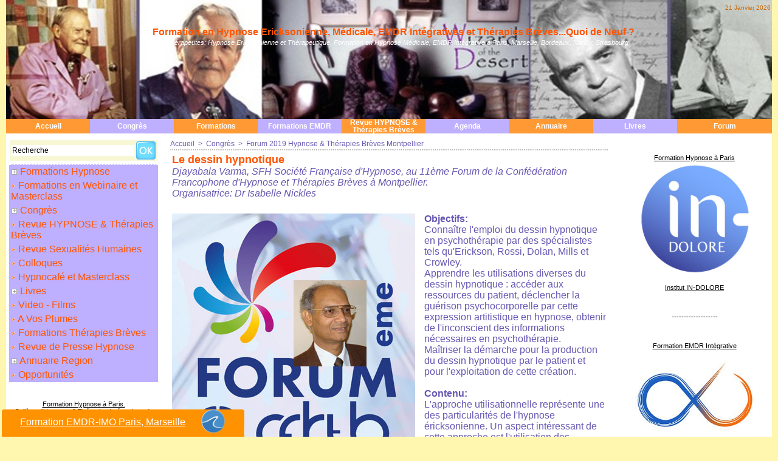

--- FILE ---
content_type: text/html; charset=UTF-8
request_url: https://www.hypnose-ericksonienne.org/Le-dessin-hypnotique_a1114.html
body_size: 29504
content:
<!DOCTYPE html PUBLIC "-//W3C//DTD XHTML 1.0 Strict//EN" "http://www.w3.org/TR/xhtml1/DTD/xhtml1-strict.dtd">
<html xmlns="http://www.w3.org/1999/xhtml" xmlns:og="http://ogp.me/ns#"  xml:lang="fr" lang="fr">
<head>
<title>Le dessin hypnotique</title>
 
<meta http-equiv="Content-Type" content="text/html; Charset=UTF-8" />
<meta name="author" lang="fr" content="Laurence ADJADJ" />
<meta name="keywords" content="CFHTB Confédération Francophone d'Hypnose et Thérapies Brèves, Djayabala VARMA, Ernest ROSSI, SFH, Yvonne DOLAN" />
<meta name="description" content="Djayabala Varma, SFH Société Française d'Hypnose, au 11ème Forum de la Confédération Francophone d'Hypnose et Thérapies Brèves à Montpellier. Organisatrice: Dr Isabelle Nickles Objectifs: Connaîtr..." />

<meta name="geo.position" content="48.8644603;2.3715315" />
<meta property="og:url" content="https://www.hypnose-ericksonienne.org/Le-dessin-hypnotique_a1114.html" />
<meta name="image" property="og:image" content="https://www.hypnose-ericksonienne.org/photo/art/grande/30714987-29211580.jpg?v=1550143795" />
<meta property="og:type" content="article" />
<meta property="og:title" content="Le dessin hypnotique" />
<meta property="og:description" content="Djayabala Varma, SFH Société Française d'Hypnose, au 11ème Forum de la Confédération Francophone d'Hypnose et Thérapies Brèves à Montpellier. Organisatrice: Dr Isabelle Nickles Objectifs: Connaître l'emploi du dessin hypnotique en psychothérapie par des spécialistes tels qu'Erickson, Rossi..." />
<meta property="og:site_name" content="Hypnose Ericksonienne &amp; Thérapies Brèves, EMDR Intégrative, Formation en Hypnose, EMDR à Paris, Marseille, Bordeaux, Nancy, Strasbourg. Formation EMDR-IMO" />
<meta property="twitter:card" content="summary_large_image" />
<meta property="twitter:image" content="https://www.hypnose-ericksonienne.org/photo/art/grande/30714987-29211580.jpg?v=1550143795" />
<meta property="twitter:title" content="Le dessin hypnotique" />
<meta property="twitter:description" content="Djayabala Varma, SFH Société Française d'Hypnose, au 11ème Forum de la Confédération Francophone d'Hypnose et Thérapies Brèves à Montpellier. Organisatrice: Dr Isabelle Nickles Objectifs: Connaîtr..." />
<link rel="stylesheet" href="/var/style/style_1.css?v=1758701926" type="text/css" />
<link rel="stylesheet" media="only screen and (max-width : 800px)" href="/var/style/style_1101.css?v=1758701931" type="text/css" />
<link rel="stylesheet" href="/assets/css/gbfonts.min.css?v=1724246908" type="text/css">
<meta id="viewport" name="viewport" content="width=device-width, initial-scale=1.0, maximum-scale=1.0" />
<link id="css-responsive" rel="stylesheet" href="/_public/css/responsive.min.css?v=1731587507" type="text/css" />
<link rel="stylesheet" media="only screen and (max-width : 800px)" href="/var/style/style_1101_responsive.css?v=1758701931" type="text/css" />
<link rel="stylesheet" href="/var/style/style.1697807.css?v=1751748490" type="text/css" />
<link rel="stylesheet" href="/var/style/style.1697811.css?v=1482007024" type="text/css" />
<link rel="canonical" href="https://www.hypnose-ericksonienne.org/Le-dessin-hypnotique_a1114.html" />
<link rel="amphtml" href="https://www.hypnose-ericksonienne.org/Le-dessin-hypnotique_a1114.amp.html" />
<link rel="alternate" type="application/rss+xml" title="RSS" href="/xml/syndication.rss" />
<link rel="alternate" type="application/atom+xml" title="ATOM" href="/xml/atom.xml" />
<link rel="icon" href="/_images/icones/favicon.ico" type="image/x-icon" />
<link rel="shortcut icon" href="/_images/icones/favicon.ico" type="image/x-icon" />
 
<!-- Google file -->
<meta name="verify-v1" content="QW0wo3vn8A3yxXET+iTRoInElB9RbYhIyXq03qeYChI=" />
<script src="/_public/js/jquery-1.8.3.min.js?v=1731587507" type="text/javascript"></script>
<script src="/_public/js/form.js?v=1731587507" type="text/javascript"></script>
<script src="/_public/js/compress_fonctions.js?v=1731587507" type="text/javascript"></script>
<script type="text/javascript" src="//platform.linkedin.com/in.js">lang:fr_FR</script>
<script type="text/javascript">
/*<![CDATA[*//*---->*/
selected_page = ['article', ''];
selected_page = ['article', '30714987'];

 var GBRedirectionMode = 'IF_FOUND';
/*--*//*]]>*/

</script>
<style type="text/css">
.mod_1697807 img, .mod_1697807 embed, .mod_1697807 table {
	 max-width: 712px;
}

.mod_1697807 .mod_1697807_pub {
	 min-width: 714px;
}

.mod_1697807 .mod_1697807_pub .cel1 {
	 padding: 0;
}

.mod_1697807 .photo.left .mod_1697807_pub, .mod_1697807 .photo.right .mod_1697807_pub {
	 min-width: 357px; margin: 15px 10px;
}

.mod_1697807 .photo.left .mod_1697807_pub {
	 margin-left: 0;
}

.mod_1697807 .photo.right .mod_1697807_pub {
	 margin-right: 0;
}

.mod_1697807 .para_29211580 .photo {
	 position: relative;
}

.mod_1697807 .para_29211581 img, .mod_1697807 .para_29211581 embed, .mod_1697807 .para_29211581 table {
	 max-width: 698px;
}

.mod_1697807 .para_29211581 .photo {
	 position: relative;
}

</style>

<!-- Google Analytics -->
<script type="text/javascript">

  var _gaq = _gaq || [];
  _gaq.push(['_setAccount', 'UA-16563972-4']);
  _gaq.push(['_trackPageview']);

  (function() {
    var ga = document.createElement('script'); ga.type = 'text/javascript'; ga.async = true;
    ga.src = ('https:' == document.location.protocol ? 'https://ssl' : 'http://www') + '.google-analytics.com/ga.js';
    var s = document.getElementsByTagName('script')[0]; s.parentNode.insertBefore(ga, s);
  })();

</script>
 
</head>

<body class="mep1 home">
<div id="z_col_130_responsive" class="responsive-menu">


<!-- MOBI_swipe 10797489 -->
<div id="mod_10797489" class="mod_10797489 wm-module fullbackground  module-MOBI_swipe">
	 <div class="entete"><div class="fullmod">
		 <span>Hypnose Ericksonienne &amp; Thérapies Brèves, EMDR Intégrative, Formation en Hypnose, EMDR à Paris, Marseille, Bordeaux, Nancy, Strasbourg. Formation EMDR-IMO</span>
	 </div></div>
	<div class="cel1">
		 <ul>
			 <li class="liens" data-link="home,"><a href="https://www.hypnose-ericksonienne.org/" >			 <span>
			 Accueil
			 </span>
</a></li>
			 <li class="liens" data-link="rubrique,127129"><a href="/Revue-HYPNOSE-Therapies-Breves_r9.html" >			 <span>
			 Revue
			 </span>
</a></li>
			 <li class="liens" data-link="rubrique,521067"><a href="/Paris-College-Hypnose-Therapies-Integratives-de-Paris_r48.html" >			 <span>
			 Paris - Collège Hypnose &amp; Thérapies Intégratives
			 </span>
</a></li>
			 <li class="liens" data-link="article,8661283"><a href="/Marseille-Formation-en-Hypnose-Therapies-Breves-Integratives-Mediterranee-PACA_a693.html" >			 <span>
			 Marseille - Formation Hypnotim Marseille
			 </span>
</a></li>
			 <li class="liens" data-link="rubrique,399506"><a href="/Paris-IN-DOLORE_r46.html" >			 <span>
			 Paris - INDOLORE
			 </span>
</a></li>
			 <li class="liens" data-link="article,71970863"><a href="/France-EMDR-IMO_a1330.html" >			 <span>
			 France EMDR IMO ®
			 </span>
</a></li>
			 <li class="liens" data-link="rubrique,222645"><a href="/Formations-Therapies-Breves_r31.html" >			 <span>
			 Formations thérapies brèves
			 </span>
</a></li>
			 <li class="liens" data-link="rubrique,9941826"><a href="/Bordeaux-HYPNOSE-33_r64.html" >			 <span>
			 Bordeaux - Formation Hypnose 33
			 </span>
</a></li>
			 <li class="liens" data-link="article,85314979"><a href="/Diplome-Inter-Universitaire-d-Hypnose-Medicale-Clinique-et-Therapeutique-de-Bordeaux_a1473.html" >			 <span>
			 Bordeaux - DIU Hypnose
			 </span>
</a></li>
			 <li class="liens" data-link="rubrique,221188"><a href="/BELGIQUE-HypnoLIEGE_r30.html" >			 <span>
			 Liège - HypnoLIEGE
			 </span>
</a></li>
			 <li class="liens" data-link="rubrique,13937296"><a href="/Montpellier-IMIM_r71.html" >			 <span>
			 IMIM
			 </span>
</a></li>
			 <li class="liens" data-link="rubrique,11785357"><a href="/Annecy-ACCH_r69.html" >			 <span>
			 Annecy - ACCH
			 </span>
</a></li>
			 <li class="liens" data-link="agenda,all"><a href="/agenda/" >			 <span>
			 Agenda Formations
			 </span>
</a></li>
			 <li class="liens" data-link="rubrique,8120849"><a href="/Formations-en-Webinaire-et-Masterclass_r62.html" >			 <span>
			 Formations en Webinaire et Masterclass
			 </span>
</a></li>
			 <li class="liens" data-link="article,8763855"><a href="/Formation-Hypnose-Douleur-a-Paris_a701.html" >			 <span>
			 Masterclass Hypnose DOULEURS
			 </span>
</a></li>
			 <li class="liens" data-link="article,75129453"><a href="/Formation-Hypnose-et-Endometriose-Intestin-Irritable-Enuresie-et-Violences-Intra-Familiales_a1337.html" >			 <span>
			 Masterclass ENDOMETRIOSE, Intestin Irritable
			 </span>
</a></li>
			 <li class="liens" data-link="forum,all"><a href="/forum/" >			 <span>
			 FORUM de DISCUSSION
			 </span>
</a></li>
			 <li class="liens" data-link="rubrique,130689"><a href="/A-Vos-Plumes_r17.html" >			 <span>
			 A vos plumes
			 </span>
</a></li>
			 <li class="liens" data-link="rubrique,140512"><a href="/Video-Films_r19.html" >			 <span>
			 Vidéos
			 </span>
</a></li>
			 <li class="liens" data-link="rubrique,127022"><a href="/Congres_r4.html" >			 <span>
			 Congrès et Forums en Hypnose et Thérapies Brèves
			 </span>
</a>
			 	 <ul class="lvl0">
			 <li class="liens" data-link="rubrique,9935347"><a href="/Forum-2024-Hypnose-Therapies-Breves-a-Bordeaux_r63.html" >			 <span>
			 Forum 2024 Bordeaux
			 </span>
</a></li>
			 <li class="liens" data-link="rubrique,4244546"><a href="/Forum-2019-Hypnose-Therapies-Breves-Montpellier_r56.html" >			 <span>
			 Forum 2019 Montpellier
			 </span>
</a></li>
			 <li class="liens" data-link="article,29120622"><a href="/Metz-Journee-Francophone-de-l-Hypnose-Fevrier-2019_a1072.html" >			 <span>
			 Journée Francophone de l'Hypnose Février 2019
			 </span>
</a></li>
			 <li class="liens" data-link="rubrique,3051691"><a href="/Congres-Hypnose-Douleur-St-Malo-2018_r55.html" >			 <span>
			 Congrès Hypnose Douleur 2018
			 </span>
</a></li>
			 <li class="liens" data-link="rubrique,1252446"><a href="/Forum-2017-Hypnose-Therapies-Breves-Clermont-Ferrand_r54.html" >			 <span>
			 Forum 2017 Clermont-Ferrand
			 </span>
</a></li>
			 <li class="liens" data-link="rubrique,828105"><a href="/Congres-Hypnose-Douleur-2016-St-Malo_r53.html" >			 <span>
			 Congrès Hypnose Douleur 2016
			 </span>
</a></li>
			 <li class="liens" data-link="rubrique,679025"><a href="/Congres-Mondial-d-Hypnose-Paris-2015_r51.html" >			 <span>
			 Congrès Mondial d'Hypnose Paris 2015
			 </span>
</a></li>
			 <li class="liens" data-link="rubrique,397678"><a href="/Forum-2013-Hypnose-Therapies-Breves-Strasbourg_r45.html" >			 <span>
			 Forum 2013 Strasbourg
			 </span>
</a></li>
			 <li class="liens" data-link="rubrique,350892"><a href="/Congres-Hypnose-Douleur-2012_r39.html" >			 <span>
			 Congrès Hypnose Douleur 2012
			 </span>
</a></li>
			 <li class="liens" data-link="rubrique,225876"><a href="/Forum-2011-Hypnose-Therapies-Breves-Biarritz_r32.html" >			 <span>
			 Forum 2011 Biarritz
			 </span>
</a></li>
			 <li class="liens" data-link="rubrique,212129"><a href="/Congres-DepressionsHypnose-et-Therapies-Alternatives_r29.html" >			 <span>
			 Congrès Dépressions,Hypnose et Thérapies Alternatives
			 </span>
</a></li>
			 <li class="liens" data-link="rubrique,127026"><a href="/Forum-2009-Hypnose-Therapies-Breves-Nantes-France_r8.html" >			 <span>
			 Forum 2009 Nantes 
			 </span>
</a></li>
			 <li class="liens" data-link="rubrique,127025"><a href="/Congres-2007-Hypnose-Therapies-Breves_r7.html" >			 <span>
			 Forum 2007 Liège 
			 </span>
</a></li>
				 </ul>
			 </li>
			 <li class="liens" data-link="article,78436931"><a href="/Annuaire-de-therapeutes-en-hypnose-EMDR-Integrative-EMDR-IMO-therapies-breves-en-France_a1342.html" >			 <span>
			 Annuaire Régions
			 </span>
</a></li>
			 <li class="liens" data-link="rubrique,10010172"><a href="/Hypnocafe-et-Masterclass_r65.html" >			 <span>
			 Hypnocafé
			 </span>
</a></li>
		 </ul>
	</div>
</div>
</div>
<div id="main-responsive">

<div id="main">
<table id="main_table_inner" cellspacing="0">
<tr>
<td class="z_col0_td_inner z_td_colonne" colspan="3">
<div id="z_col0">
	 <div class="z_col0_inner">
<div id="z_col0_responsive" class="module-responsive">

<!-- MOBI_titre 10797488 -->
<div id="mod_10797488" class="mod_10797488 module-MOBI_titre">
<div class="tablet-bg">
<div onclick="swipe()" class="swipe gbicongeneric icon-gbicongeneric-button-swipe-list"></div>
	 <div class="titre"><a href="https://www.hypnose-ericksonienne.org">Hypnose</a></div>
</div>
</div>
</div>
		 <div class="inner">
<!-- ********************************************** ZONE TITRE ********************************************** -->

<!-- date 1697800 -->
<div id="mod_1697800" class="mod_1697800 wm-module fullbackground "><div class="fullmod">
	 <div class="date"></div>
	 <div class="clear"></div>
</div></div>
<div id="ecart_after_1697800" class="ecart_col0" style="display:none"><hr /></div>
<table cellpadding="0" cellspacing="0" id="mod_1697841" class="mod_1697841 wm-module fullbackground module-responsive  module-combo" style="width:100%">
<tr>
<td class="celdiv1 celcombo1">
<div class="inner1">

<!-- titre 1697868 -->
<div id="ecart_before_1697868" class="ecart_col0 " style="display:none"><hr /></div>
<div id="mod_1697868" class="mod_1697868 wm-module fullbackground "><div class="fullmod">
	 <div class="titre"><a href="https://www.hypnose-ericksonienne.org/">Formation en Hypnose Ericksonienne, Médicale, EMDR Intégratives et Thérapies Brèves...Quoi de Neuf ?</a></div>
</div></div>
</div>
</td>
</tr>
</table>
<div id="ecart_after_1697841" class="ecart_col0" style="display:none"><hr /></div>

<!-- slogan 1697953 -->
<div id="ecart_before_1697953" class="ecart_col0 " style="display:none"><hr /></div>
<div id="mod_1697953" class="mod_1697953 wm-module fullbackground "><div class="fullmod">
	 <div class="slogan">Hypnothérapeutes: Hypnose Ericksonienne et Thérapeutique. Formation en Hypnose Médicale, EMDR Intégrative à Paris, Marseille, Bordeaux, Nancy, Strasbourg</div>
</div></div>

<div id="ecart_after_1697953" class="ecart_col0" style="display:none"><hr /></div>

<!-- espace 22475638 -->
<div id="ecart_before_22475638" class="ecart_col0 " style="display:none"><hr /></div>
<div id="mod_22475638" class="mod_22475638 wm-module fullbackground "><hr /></div>
<div id="ecart_after_22475638" class="ecart_col0" style="display:none"><hr /></div>

<!-- barre_outils 1697814 -->
<div id="ecart_before_1697814" class="ecart_col0 " style="display:none"><hr /></div>
<div id="mod_1697814" class="mod_1697814 wm-module fullbackground  module-barre_outils"><div class="fullmod">
	 <table class="menu_ligne" cellpadding="0" cellspacing="0" ><tr>
		 <td class="id1 cel1 bouton">
			 <a data-link="home,all" href="https://www.hypnose-ericksonienne.org/">Accueil</a>
		 </td>
		 <td class="id6 cel2 bouton">
			 <a data-link="rubrique,127022" href="/Congres_r4.html">Congrès</a>
		 </td>
		 <td class="id2 cel1 bouton">
			 <a data-link="rubrique,127023" href="/Formations-Hypnose_r5.html">Formations</a>
		 </td>
		 <td class="id7 cel2 bouton">
			 <a data-link="article,83973128" href="/Formation-Certifiante-en-EMDR-Integrative-EMDR-IMO_a1469.html">Formations EMDR</a>
		 </td>
		 <td class="id3 cel1 bouton">
			 <a data-link="rubrique,127129" href="/Revue-HYPNOSE-Therapies-Breves_r9.html">Revue HYPNOSE & Thérapies Brèves</a>
		 </td>
		 <td class="id5 cel2 bouton">
			 <a data-link="agenda,all" href="/agenda/">Agenda</a>
		 </td>
		 <td class="id9 cel1 bouton">
			 <a data-link="article,78436931" href="/Annuaire-de-therapeutes-en-hypnose-EMDR-Integrative-EMDR-IMO-therapies-breves-en-France_a1342.html">Annuaire</a>
		 </td>
		 <td class="id4 cel2 bouton">
			 <a data-link="rubrique,127130" href="/Livres_r10.html">Livres</a>
		 </td>
		 <td class="id8 cel1 bouton">
			 <a data-link="forum,all" href="/forum/">Forum</a>
		 </td>
	 </tr></table>
</div></div>
<!-- ********************************************** FIN ZONE TITRE ****************************************** -->
		 </div>
	 </div>
</div>
</td>
</tr>

<tr class="tr_median">
<td class="z_col1_td_inner z_td_colonne before-main-colonne">
<!-- ********************************************** COLONNE 1 ********************************************** -->
<div id="z_col1" class="z_colonne">
	 <div class="z_col1_inner z_col_median">
		 <div class="inner">

<!-- recherche 1705240 -->
<div id="mod_1705240" class="mod_1705240 wm-module fullbackground  recherche type-2">
	 <form id="form_1705240" action="/search/" method="get" enctype="application/x-www-form-urlencoded" >
		 <div class="cel1">
			 			 <span><span class="cel">
<input type="text" style="width:200px" id="keyword_safe_1705240" name="keyword_safe_1705240" value="Recherche" class="button" onfocus="this.style.display='none'; document.getElementById('keyword_1705240').style.display='inline'; document.getElementById('keyword_1705240').focus()" /><input type="text" style="display:none;width:200px" id="keyword_1705240" name="keyword" value="" class="button" onblur="if (this.value == '') {this.style.display='none'; document.getElementById('keyword_safe_1705240').style.display='inline';}"  />			 </span><span class="cel">
<input type="image" src="/_images/icones/ok_12.png?v=1731587505" alt="OK" title="OK" />
			 </span></span>
		 </div>
	 </form>
</div>
<div id="ecart_after_1705240" class="ecart_col1"><hr /></div>

<!-- rubriques 1697840 -->
<div id="ecart_before_1697840" class="ecart_col1 responsive" style="display:none"><hr /></div>
<div id="mod_1697840" class="mod_1697840 wm-module fullbackground  module-rubriques"><div class="fullmod">
	 <div class="liste_rubriques" style="_width:100%;_position:relative;">
		 <div class="cel1dep titre">
			 <a class="expand" href="javascript:show_hide('img_127023','expand_127023')">
				 <img class="image middle nomargin" id="img_127023" src="/../_images/preset/puces/plus.gif" alt="" />
			 </a>
			 <a href="/Formations-Hypnose_r5.html">
				 Formations Hypnose
			 </a>
		 </div>
		 <div class="div-expand" id="expand_127023" style="display:none" data-link="rubrique,399506 521067 813216 9941826 14100416 221188 13937296 11785357 10342168 4993363 291920 127429 166056 185853 443933 245683 127425 245684 391319 310302 392043 6191117 185852">
			 <div class="cel2 stitre">
				 <a href="/Paris-IN-DOLORE_r46.html">
					 <img class="image middle nomargin" src="https://www.hypnose-ericksonienne.org/_images/preset/puces/arrow45.gif?v=1732287502" alt=""  /> 
					 Paris - IN-DOLORE
				 </a>
			 </div>
			 <div class="cel2 stitre">
				 <a href="/Paris-College-Hypnose-Therapies-Integratives-de-Paris_r48.html">
					 <img class="image middle nomargin" src="https://www.hypnose-ericksonienne.org/_images/preset/puces/arrow45.gif?v=1732287502" alt=""  /> 
					 Paris - Collège Hypnose & Thérapies Intégratives de Paris
				 </a>
			 </div>
			 <div class="cel2 stitre">
				 <a href="/Marseille-HYPNOTIM_r52.html">
					 <img class="image middle nomargin" src="https://www.hypnose-ericksonienne.org/_images/preset/puces/arrow45.gif?v=1732287502" alt=""  /> 
					 Marseille - HYPNOTIM
				 </a>
			 </div>
			 <div class="cel2 stitre">
				 <a href="/Bordeaux-HYPNOSE-33_r64.html">
					 <img class="image middle nomargin" src="https://www.hypnose-ericksonienne.org/_images/preset/puces/arrow45.gif?v=1732287502" alt=""  /> 
					 Bordeaux - HYPNOSE 33
				 </a>
			 </div>
			 <div class="cel2 stitre">
				 <a href="/DIU-Hypnose-Medicale-Clinique-et-Therapeutique-de-Bordeaux_r72.html">
					 <img class="image middle nomargin" src="https://www.hypnose-ericksonienne.org/_images/preset/puces/arrow45.gif?v=1732287502" alt=""  /> 
					 DIU Hypnose Médicale Clinique et Thérapeutique de Bordeaux
				 </a>
			 </div>
			 <div class="cel2 stitre">
				 <a href="/BELGIQUE-HypnoLIEGE_r30.html">
					 <img class="image middle nomargin" src="https://www.hypnose-ericksonienne.org/_images/preset/puces/arrow45.gif?v=1732287502" alt=""  /> 
					 BELGIQUE: HypnoLIEGE
				 </a>
			 </div>
			 <div class="cel2 stitre">
				 <a href="/Montpellier-IMIM_r71.html">
					 <img class="image middle nomargin" src="https://www.hypnose-ericksonienne.org/_images/preset/puces/arrow45.gif?v=1732287502" alt=""  /> 
					 Montpellier - IMIM
				 </a>
			 </div>
			 <div class="cel2 stitre">
				 <a href="/Annecy-ACCH_r69.html">
					 <img class="image middle nomargin" src="https://www.hypnose-ericksonienne.org/_images/preset/puces/arrow45.gif?v=1732287502" alt=""  /> 
					 Annecy - ACCH
				 </a>
			 </div>
			 <div class="cel2 stitre">
				 <a href="/Strasbourg-Haguenau-Institut-DOUBLE-LIEN_r66.html">
					 <img class="image middle nomargin" src="https://www.hypnose-ericksonienne.org/_images/preset/puces/arrow45.gif?v=1732287502" alt=""  /> 
					 Strasbourg - Haguenau - Institut DOUBLE LIEN
				 </a>
			 </div>
			 <div class="cel2 stitre">
				 <a href="/Montpellier-IMHEM_r58.html">
					 <img class="image middle nomargin" src="https://www.hypnose-ericksonienne.org/_images/preset/puces/arrow45.gif?v=1732287502" alt=""  /> 
					 Montpellier - IMHEM
				 </a>
			 </div>
			 <div class="cel2 stitre">
				 <a href="/Nice-IMHENCA_r37.html">
					 <img class="image middle nomargin" src="https://www.hypnose-ericksonienne.org/_images/preset/puces/arrow45.gif?v=1732287502" alt=""  /> 
					 Nice - IMHENCA
				 </a>
			 </div>
			 <div class="cel2 stitre">
				 <a href="/Avignon-IMHEA_r12.html">
					 <img class="image middle nomargin" src="https://www.hypnose-ericksonienne.org/_images/preset/puces/arrow45.gif?v=1732287502" alt=""  /> 
					 Avignon - IMHEA
				 </a>
			 </div>
			 <div class="cel2 stitre">
				 <a href="/Biarritz-IMHEB_r23.html">
					 <img class="image middle nomargin" src="https://www.hypnose-ericksonienne.org/_images/preset/puces/arrow45.gif?v=1732287502" alt=""  /> 
					 Biarritz - IMHEB
				 </a>
			 </div>
			 <div class="cel2 stitre">
				 <a href="/Nantes-IMHENA_r28.html">
					 <img class="image middle nomargin" src="https://www.hypnose-ericksonienne.org/_images/preset/puces/arrow45.gif?v=1732287502" alt=""  /> 
					 Nantes - IMHENA
				 </a>
			 </div>
			 <div class="cel2 stitre">
				 <a href="/Normandie-IMHEN_r47.html">
					 <img class="image middle nomargin" src="https://www.hypnose-ericksonienne.org/_images/preset/puces/arrow45.gif?v=1732287502" alt=""  /> 
					 Normandie - IMHEN
				 </a>
			 </div>
			 <div class="cel2 stitre">
				 <a href="/Rennes-IMHERB_r33.html">
					 <img class="image middle nomargin" src="https://www.hypnose-ericksonienne.org/_images/preset/puces/arrow45.gif?v=1732287502" alt=""  /> 
					 Rennes - IMHERB
				 </a>
			 </div>
			 <div class="cel2 stitre">
				 <a href="/Rennes-Institut-Emergences_r11.html">
					 <img class="image middle nomargin" src="https://www.hypnose-ericksonienne.org/_images/preset/puces/arrow45.gif?v=1732287502" alt=""  /> 
					 Rennes - Institut Emergences
				 </a>
			 </div>
			 <div class="cel2 stitre">
				 <a href="/Paris-IFH_r34.html">
					 <img class="image middle nomargin" src="https://www.hypnose-ericksonienne.org/_images/preset/puces/arrow45.gif?v=1732287502" alt=""  /> 
					 Paris - IFH
				 </a>
			 </div>
			 <div class="cel2 stitre">
				 <a href="/Reze-RIME-44_r43.html">
					 <img class="image middle nomargin" src="https://www.hypnose-ericksonienne.org/_images/preset/puces/arrow45.gif?v=1732287502" alt=""  /> 
					 Rezé - RIME 44
				 </a>
			 </div>
			 <div class="cel2 stitre">
				 <a href="/Belgique-IMHEB_r38.html">
					 <img class="image middle nomargin" src="https://www.hypnose-ericksonienne.org/_images/preset/puces/arrow45.gif?v=1732287502" alt=""  /> 
					 Belgique - IMHEB
				 </a>
			 </div>
			 <div class="cel2 stitre">
				 <a href="/La-Reunion-CHOI_r44.html">
					 <img class="image middle nomargin" src="https://www.hypnose-ericksonienne.org/_images/preset/puces/arrow45.gif?v=1732287502" alt=""  /> 
					 La Réunion - CHOI
				 </a>
			 </div>
			 <div class="cel2 stitre">
				 <a href="/Luxembourg-IMHEL_r61.html">
					 <img class="image middle nomargin" src="https://www.hypnose-ericksonienne.org/_images/preset/puces/arrow45.gif?v=1732287502" alt=""  /> 
					 Luxembourg - IMHEL
				 </a>
			 </div>
			 <div class="cel2 stitre">
				 <a href="/MIMETHYS-HTSMA_r27.html">
					 <img class="image middle nomargin" src="https://www.hypnose-ericksonienne.org/_images/preset/puces/arrow45.gif?v=1732287502" alt=""  /> 
					 MIMETHYS-HTSMA
				 </a>
			 </div>
		 </div>
		 <div class="cel1 titre">
			 <a href="/Formations-en-Webinaire-et-Masterclass_r62.html">
				 <img class="image middle nomargin" src="https://www.hypnose-ericksonienne.org/_images/preset/puces/arrow1.gif?v=1732287501" alt=""  /> 
				 Formations en Webinaire et Masterclass
			 </a>
		 </div>
		 <div class="cel1dep titre">
			 <a class="expand" href="javascript:show_hide('img_127022','expand_127022')">
				 <img class="image middle nomargin" id="img_127022" src="/../_images/preset/puces/plus.gif" alt="" />
			 </a>
			 <a href="/Congres_r4.html">
				 Congrès
			 </a>
		 </div>
		 <div class="div-expand" id="expand_127022" style="display:none" data-link="rubrique,9935347 6185502 6016282 4244546 4288322 3051691 1252446 828105 679025 619465 397678 350892 225876 212129 127026 143692 128789 127025 181877 127024">
			 <div class="cel2 stitre">
				 <a href="/Forum-2024-Hypnose-Therapies-Breves-a-Bordeaux_r63.html">
					 <img class="image middle nomargin" src="https://www.hypnose-ericksonienne.org/_images/preset/puces/arrow45.gif?v=1732287502" alt=""  /> 
					 Forum 2024 Hypnose & Thérapies Brèves à Bordeaux
				 </a>
			 </div>
			 <div class="cel2 stitre">
				 <a href="/Forum-2022-Hypnose-Therapies-Breves-Luxembourg_r60.html">
					 <img class="image middle nomargin" src="https://www.hypnose-ericksonienne.org/_images/preset/puces/arrow45.gif?v=1732287502" alt=""  /> 
					 Forum 2022 Hypnose & Thérapies Brèves Luxembourg
				 </a>
			 </div>
			 <div class="cel2 stitre">
				 <a href="/Congres-Hypnose-et-Douleur-2022-St-Malo_r59.html">
					 <img class="image middle nomargin" src="https://www.hypnose-ericksonienne.org/_images/preset/puces/arrow45.gif?v=1732287502" alt=""  /> 
					 Congrès Hypnose et Douleur 2022 St Malo
				 </a>
			 </div>
			 <div class="cel2 stitre">
				 <a href="/Forum-2019-Hypnose-Therapies-Breves-Montpellier_r56.html">
					 <img class="image middle nomargin" src="https://www.hypnose-ericksonienne.org/_images/preset/puces/arrow45.gif?v=1732287502" alt=""  /> 
					 Forum 2019 Hypnose & Thérapies Brèves Montpellier
				 </a>
			 </div>
			 <div class="cel2 stitre">
				 <a href="/Journee-Francophone-de-l-Hypnose-Fevrier-2019-Metz_r57.html">
					 <img class="image middle nomargin" src="https://www.hypnose-ericksonienne.org/_images/preset/puces/arrow45.gif?v=1732287502" alt=""  /> 
					 Journée Francophone de l'Hypnose Février 2019 Metz
				 </a>
			 </div>
			 <div class="cel2 stitre">
				 <a href="/Congres-Hypnose-Douleur-St-Malo-2018_r55.html">
					 <img class="image middle nomargin" src="https://www.hypnose-ericksonienne.org/_images/preset/puces/arrow45.gif?v=1732287502" alt=""  /> 
					 Congrès Hypnose & Douleur St Malo 2018
				 </a>
			 </div>
			 <div class="cel2 stitre">
				 <a href="/Forum-2017-Hypnose-Therapies-Breves-Clermont-Ferrand_r54.html">
					 <img class="image middle nomargin" src="https://www.hypnose-ericksonienne.org/_images/preset/puces/arrow45.gif?v=1732287502" alt=""  /> 
					 Forum 2017 Hypnose & Thérapies Brèves Clermont-Ferrand
				 </a>
			 </div>
			 <div class="cel2 stitre">
				 <a href="/Congres-Hypnose-Douleur-2016-St-Malo_r53.html">
					 <img class="image middle nomargin" src="https://www.hypnose-ericksonienne.org/_images/preset/puces/arrow45.gif?v=1732287502" alt=""  /> 
					 Congrès Hypnose & Douleur 2016 St Malo
				 </a>
			 </div>
			 <div class="cel2 stitre">
				 <a href="/Congres-Mondial-d-Hypnose-Paris-2015_r51.html">
					 <img class="image middle nomargin" src="https://www.hypnose-ericksonienne.org/_images/preset/puces/arrow45.gif?v=1732287502" alt=""  /> 
					 Congrès Mondial d'Hypnose Paris 2015
				 </a>
			 </div>
			 <div class="cel2 stitre">
				 <a href="/Institut-Milton-H-Erickson-Ile-de-France_r50.html">
					 <img class="image middle nomargin" src="https://www.hypnose-ericksonienne.org/_images/preset/puces/arrow45.gif?v=1732287502" alt=""  /> 
					 Institut Milton H. Erickson Ile-de-France.
				 </a>
			 </div>
			 <div class="cel2 stitre">
				 <a href="/Forum-2013-Hypnose-Therapies-Breves-Strasbourg_r45.html">
					 <img class="image middle nomargin" src="https://www.hypnose-ericksonienne.org/_images/preset/puces/arrow45.gif?v=1732287502" alt=""  /> 
					 Forum 2013 Hypnose & Thérapies Brèves Strasbourg
				 </a>
			 </div>
			 <div class="cel2 stitre">
				 <a href="/Congres-Hypnose-Douleur-2012_r39.html">
					 <img class="image middle nomargin" src="https://www.hypnose-ericksonienne.org/_images/preset/puces/arrow45.gif?v=1732287502" alt=""  /> 
					 Congrès Hypnose Douleur 2012
				 </a>
			 </div>
			 <div class="cel2 stitre">
				 <a href="/Forum-2011-Hypnose-Therapies-Breves-Biarritz_r32.html">
					 <img class="image middle nomargin" src="https://www.hypnose-ericksonienne.org/_images/preset/puces/arrow45.gif?v=1732287502" alt=""  /> 
					 Forum 2011 Hypnose & Thérapies Brèves Biarritz
				 </a>
			 </div>
			 <div class="cel2 stitre">
				 <a href="/Congres-DepressionsHypnose-et-Therapies-Alternatives_r29.html">
					 <img class="image middle nomargin" src="https://www.hypnose-ericksonienne.org/_images/preset/puces/arrow45.gif?v=1732287502" alt=""  /> 
					 Congrès Dépressions,Hypnose et Thérapies Alternatives
				 </a>
			 </div>
			 <div class="cel2 stitre">
				 <a href="/Forum-2009-Hypnose-Therapies-Breves-Nantes-France_r8.html">
					 <img class="image middle nomargin" src="https://www.hypnose-ericksonienne.org/_images/preset/puces/arrow45.gif?v=1732287502" alt=""  /> 
					 Forum 2009 Hypnose & Thérapies Brèves Nantes - France
				 </a>
			 </div>
			 <div class="cel2 stitre">
				 <a href="/Congres-de-la-Societe-Internationale-d-Hypnose-2009_r20.html">
					 <img class="image middle nomargin" src="https://www.hypnose-ericksonienne.org/_images/preset/puces/arrow45.gif?v=1732287502" alt=""  /> 
					 Congrès de la Société Internationale d'Hypnose 2009
				 </a>
			 </div>
			 <div class="cel2 stitre">
				 <a href="/Universite-d-Ete_r16.html">
					 <img class="image middle nomargin" src="https://www.hypnose-ericksonienne.org/_images/preset/puces/arrow45.gif?v=1732287502" alt=""  /> 
					 Université d'Eté 
				 </a>
			 </div>
			 <div class="cel2 stitre">
				 <a href="/Congres-2007-Hypnose-Therapies-Breves_r7.html">
					 <img class="image middle nomargin" src="https://www.hypnose-ericksonienne.org/_images/preset/puces/arrow45.gif?v=1732287502" alt=""  /> 
					 Congrès 2007 Hypnose & Thérapies Brèves 
				 </a>
			 </div>
			 <div class="cel2 stitre">
				 <a href="/AEPH-Assiociation-Europeenne-des-Praticiens-en-Hypnose_r24.html">
					 <img class="image middle nomargin" src="https://www.hypnose-ericksonienne.org/_images/preset/puces/arrow45.gif?v=1732287502" alt=""  /> 
					 AEPH- Assiociation Européenne des Praticiens en Hypnose
				 </a>
			 </div>
			 <div class="cel2 stitre">
				 <a href="/Congres-2005-Hypnose-Therapies-Breves_r6.html">
					 <img class="image middle nomargin" src="https://www.hypnose-ericksonienne.org/_images/preset/puces/arrow45.gif?v=1732287502" alt=""  /> 
					 Congrès 2005 Hypnose & Thérapies Brèves 
				 </a>
			 </div>
		 </div>
		 <div class="cel1 titre">
			 <a href="/Revue-HYPNOSE-Therapies-Breves_r9.html">
				 <img class="image middle nomargin" src="https://www.hypnose-ericksonienne.org/_images/preset/puces/arrow1.gif?v=1732287501" alt=""  /> 
				 Revue HYPNOSE & Thérapies Brèves
			 </a>
		 </div>
		 <div class="cel1 titre">
			 <a href="/Revue-Sexualites-Humaines_r21.html">
				 <img class="image middle nomargin" src="https://www.hypnose-ericksonienne.org/_images/preset/puces/arrow1.gif?v=1732287501" alt=""  /> 
				 Revue Sexualités Humaines
			 </a>
		 </div>
		 <div class="cel1 titre">
			 <a href="/Colloques_r67.html">
				 <img class="image middle nomargin" src="https://www.hypnose-ericksonienne.org/_images/preset/puces/arrow1.gif?v=1732287501" alt=""  /> 
				 Colloques
			 </a>
		 </div>
		 <div class="cel1 titre">
			 <a href="/Hypnocafe-et-Masterclass_r65.html">
				 <img class="image middle nomargin" src="https://www.hypnose-ericksonienne.org/_images/preset/puces/arrow1.gif?v=1732287501" alt=""  /> 
				 Hypnocafé et Masterclass
			 </a>
		 </div>
		 <div class="cel1dep titre">
			 <a class="expand" href="javascript:show_hide('img_127130','expand_127130')">
				 <img class="image middle nomargin" id="img_127130" src="/../_images/preset/puces/plus.gif" alt="" />
			 </a>
			 <a href="/Livres_r10.html">
				 Livres
			 </a>
		 </div>
		 <div class="div-expand" id="expand_127130" style="display:none" data-link="rubrique,127791 127794 127937">
			 <div class="cel2 stitre">
				 <a href="/Livres-Hypnose_r13.html">
					 <img class="image middle nomargin" src="https://www.hypnose-ericksonienne.org/_images/preset/puces/arrow45.gif?v=1732287502" alt=""  /> 
					 Livres Hypnose
				 </a>
			 </div>
			 <div class="cel2 stitre">
				 <a href="/Livres-Therapies-Breves_r14.html">
					 <img class="image middle nomargin" src="https://www.hypnose-ericksonienne.org/_images/preset/puces/arrow45.gif?v=1732287502" alt=""  /> 
					 Livres Thérapies Brèves
				 </a>
			 </div>
			 <div class="cel2 stitre">
				 <a href="/CD-DVD-Hypnose-et-Therapies-Breves_r15.html">
					 <img class="image middle nomargin" src="https://www.hypnose-ericksonienne.org/_images/preset/puces/arrow45.gif?v=1732287502" alt=""  /> 
					 CD/DVD Hypnose et Thèrapies Brèves
				 </a>
			 </div>
		 </div>
		 <div class="cel1 titre">
			 <a href="/Video-Films_r19.html">
				 <img class="image middle nomargin" src="https://www.hypnose-ericksonienne.org/_images/preset/puces/arrow1.gif?v=1732287501" alt=""  /> 
				 Video - Films
			 </a>
		 </div>
		 <div class="cel1 titre">
			 <a href="/A-Vos-Plumes_r17.html">
				 <img class="image middle nomargin" src="https://www.hypnose-ericksonienne.org/_images/preset/puces/arrow1.gif?v=1732287501" alt=""  /> 
				 A Vos Plumes
			 </a>
		 </div>
		 <div class="cel1 titre">
			 <a href="/Formations-Therapies-Breves_r31.html">
				 <img class="image middle nomargin" src="https://www.hypnose-ericksonienne.org/_images/preset/puces/arrow1.gif?v=1732287501" alt=""  /> 
				 Formations Thérapies Brèves
			 </a>
		 </div>
		 <div class="cel1 titre">
			 <a href="/Revue-de-Presse-Hypnose_r36.html">
				 <img class="image middle nomargin" src="https://www.hypnose-ericksonienne.org/_images/preset/puces/arrow1.gif?v=1732287501" alt=""  /> 
				 Revue de Presse Hypnose
			 </a>
		 </div>
		 <div class="cel1dep titre">
			 <a class="expand" href="javascript:show_hide('img_372147','expand_372147')">
				 <img class="image middle nomargin" id="img_372147" src="/../_images/preset/puces/plus.gif" alt="" />
			 </a>
			 <a href="/Annuaire-Region_r40.html">
				 Annuaire Region
			 </a>
		 </div>
		 <div class="div-expand" id="expand_372147" style="display:none" data-link="rubrique,372149 372148 11657100">
			 <div class="cel2 stitre">
				 <a href="/Hypnose-et-EMDR-Integrative-a-Paris_r42.html">
					 <img class="image middle nomargin" src="https://www.hypnose-ericksonienne.org/_images/preset/puces/arrow45.gif?v=1732287502" alt=""  /> 
					 Hypnose et EMDR Intégrative à Paris
				 </a>
			 </div>
			 <div class="cel2 stitre">
				 <a href="/Hypnose-et-EMDR-Integrative-dans-le-Grand-Est_r41.html">
					 <img class="image middle nomargin" src="https://www.hypnose-ericksonienne.org/_images/preset/puces/arrow45.gif?v=1732287502" alt=""  /> 
					 Hypnose et EMDR Intégrative dans le Grand-Est
				 </a>
			 </div>
			 <div class="cel2 stitre">
				 <a href="/Hypnose-et-EMDR-Integrative-en-Aquitaine_r68.html">
					 <img class="image middle nomargin" src="https://www.hypnose-ericksonienne.org/_images/preset/puces/arrow45.gif?v=1732287502" alt=""  /> 
					 Hypnose et EMDR Intégrative en Aquitaine
				 </a>
			 </div>
		 </div>
		 <div class="cel1 titre">
			 <a href="/Opportunites_r70.html">
				 <img class="image middle nomargin" src="https://www.hypnose-ericksonienne.org/_images/preset/puces/arrow1.gif?v=1732287501" alt=""  /> 
				 Opportunités
			 </a>
		 </div>
	 </div>
</div></div>
<div id="ecart_after_1697840" class="ecart_col1"><hr /></div>

<!-- espace 22668292 -->
<div id="ecart_before_22668292" class="ecart_col1 responsive" style="display:none"><hr /></div>
<div id="mod_22668292" class="mod_22668292 wm-module fullbackground "><hr /></div>
<div id="ecart_after_22668292" class="ecart_col1"><hr /></div>

<!-- html 3210317 -->
<div id="ecart_before_3210317" class="ecart_col1 responsive" style="display:none"><hr /></div>
	 <!DOCTYPE html PUBLIC "-//W3C//DTD XHTML 1.0 Transitional//EN" "http://www.w3.org/TR/xhtml1/DTD/xhtml1-transitional.dtd">
<html xmlns="http://www.w3.org/1999/xhtml">
<head>
<meta http-equiv="Content-Type" content="text/html; charset=UTF-8" />
<title>Paris</title>
</head>

<body bgcolor="#FFCC33">
<div align="center">

<p><a href="https://www.hypnose-ericksonienne.org/Paris-CHEP_r48.html">Formation Hypnose à Paris.<br />
    Collège d'Hypnose & Thérapies Intégratives de Paris
  </a></p>
  <p><a href="https://www.hypnose-ericksonienne.org/Paris-CHEP_r48.html"><img src="https://www.hypnose-ericksonienne.org/photo/gal/pic/gal-2563899.jpg" alt="Formation Hypnose Ericksonienne sur Paris, EMDR" width="175" height="175" border="0" /> </a></p>
    <p>-------------------<br><br><br>
  </p>
<p><a href="https://www.hypnose-ericksonienne.org/France-EMDR-IMO_a1330.html">FRANCE EMDR - IMO<br />
    Registre des Thérapeutes Certifiés et Annuaire des Formations Officielles
  </a></p><br><br>
<a href="https://www.hypnose-ericksonienne.org/France-EMDR-IMO_a1330.html"><img src="https://www.hypnose-ericksonienne.org/photo/gal/pic/gal-26930342.jpg?v=1719499095
 width="170" height="175" border="0" /></a>
<br> <br><br> <p><a href="https://www.hypnose-ericksonienne.org/Au-dela-de-l-EMDR-Integration-par-les-Mouvements-Oculaires-IMO-et-EMDR-ressemblances-et-differences-College-d-Hypnose_a402.html">Formation Intégrative EMDR-IMO à Paris<br />
    Outil Intégratif de Thérapie
  Brève</a></p><p><br><br></p>
  <p></p>
  <a href="https://www.hypnose-ericksonienne.org/Au-dela-de-l-EMDR-Integration-par-les-Mouvements-Oculaires-IMO-et-EMDR-ressemblances-et-differences-College-d-Hypnose_a402.html"><img src="https://www.hypnose-ericksonienne.org/photo/art/default/3399192-4888208.jpg?v=1677238238" alt="Formation EMDR-IMO sur Paris" width="175" height="169"  border="0" /></a><br><br><p></p>
  <p>-------------------</p>

<br><br>
<p><a href="https://www.hypnose-ericksonienne.org/Marseille-Formation-en-Hypnose-Therapies-Breves-Integratives-Mediterranee-PACA_a693.html">Formation Hypnose à Marseille<br />
    Hypnotim, Formation en Hypnose et Thérapies Intégratives à Marseille et PACA
  </a></p><br><br>
<a href="https://www.hypnose-ericksonienne.org/Marseille-Formation-en-Hypnose-Therapies-Breves-Integratives-Mediterranee-PACA_a693.html"><img src="https://www.hypnose-ericksonienne.org/photo/gal/pic/gal-3493330.jpg"  border="0" /></a><br><br>
  -------------------<br>
  


</div>
</body>
</html>
<div id="ecart_after_3210317" class="ecart_col1"><hr /></div>

<!-- espace 1744294 -->
<div id="ecart_before_1744294" class="ecart_col1 responsive" style="display:none"><hr /></div>
<div id="mod_1744294" class="mod_1744294 wm-module fullbackground "><hr /></div>
<div id="ecart_after_1744294" class="ecart_col1"><hr /></div>

<!-- news 4380201 -->
<div id="mod_4380201" class="mod_4380201 wm-module fullbackground  news module-news type-1">
	 <div class="list-news nb-col-4">
	 <div class="cel1 num1 first">
		 <h3 class="titre">
			 <img class="image middle nomargin" src="https://www.hypnose-ericksonienne.org/_images/preset/puces/arrow1.gif?v=1732287501" alt=""  /> 
			 <a href="/Enfin-un-avis-factuel-sur-les-formations-EMDR-en-France-_a1484.html">Enfin un avis factuel sur les formations EMDR en France !</a>
		 </h3>
	 </div>
	 <div class="cel2 num2">
		 <h3 class="titre">
			 <img class="image middle nomargin" src="https://www.hypnose-ericksonienne.org/_images/preset/puces/arrow1.gif?v=1732287501" alt=""  /> 
			 <a href="/Diplome-Inter-Universitaire-d-Hypnose-Medicale-Clinique-et-Therapeutique-de-Bordeaux_a1473.html">Diplôme Inter Universitaire d'Hypnose Médicale, Clinique et Thérapeutique de Bordeaux.</a>
		 </h3>
	 </div>
	 <div class="cel1 num3">
		 <h3 class="titre">
			 <img class="image middle nomargin" src="https://www.hypnose-ericksonienne.org/_images/preset/puces/arrow1.gif?v=1732287501" alt=""  /> 
			 <a href="/Formation-en-Hypnose-EMDR-et-Cancerologie-approche-integrative_a1479.html">Formation en Hypnose, EMDR et Cancérologie, approche intégrative.</a>
		 </h3>
	 </div>
	 <div class="cel2 num4">
		 <h3 class="titre">
			 <img class="image middle nomargin" src="https://www.hypnose-ericksonienne.org/_images/preset/puces/arrow1.gif?v=1732287501" alt=""  /> 
			 <a href="/CHEMSEX-Trauma-et-EMDR-IMO_a1480.html">CHEMSEX, Trauma et EMDR - IMO.</a>
		 </h3>
	 </div>
	 </div>
</div>
<div id="ecart_after_4380201" class="ecart_col1"><hr /></div>

<!-- espace 2163753 -->
<div id="ecart_before_2163753" class="ecart_col1 responsive" style="display:none"><hr /></div>
<div id="mod_2163753" class="mod_2163753 wm-module fullbackground "><hr /></div>
<div id="ecart_after_2163753" class="ecart_col1"><hr /></div>

<!-- barre_outils 2163712 -->
<div id="mod_2163712" class="mod_2163712 wm-module fullbackground  module-barre_outils"><div class="fullmod">
	 <ul class="menu" >
		 <li class="id1 cel1 bouton">
			 <a data-link="formulaire,9327" href="/forms/Contactez-nous_f1.html">Contactez-nous</a>
		 </li>
	 </ul>
</div></div>
<div id="ecart_after_2163712" class="ecart_col1"><hr /></div>

<!-- blogs 5363625 -->
<div id="mod_5363625" class="mod_5363625 wm-module fullbackground  module-blogs">
	 <div class="blogs">
		 <div class="cel1 id1 first" >
			 <div class="photo_note" style="background: transparent url(https://www.hypnose-ericksonienne.org/hypno-analgesie/photo/art/iphone/54040025-40758771.jpg) center center no-repeat; display:block; height: 166px; cursor:pointer" onclick="window.open('https://www.hypnose-ericksonienne.org/hypno-analgesie/Formation-a-l-Hypnose-Medicale-dans-la-prise-en-charge-du-patient-douloureux-9-jours_a3.html', '_blank'); return false;"></div>
			 <div class="encapse">
				 <div class="categorie"><img class="img_profile" src="/_public/profile/d0/d0df004f1ad0a5103e3ead1c4d6df610c9c3cb44-original.jpg?v=1732297909" alt="" style="display:none" /><span class="date par"> par </span><span class="date">Dr Jimmy GROSS</span>
</div>
				 <h3 class="titre">
					 <img class="image middle nomargin" src="https://www.hypnose-ericksonienne.org/_images/preset/puces/shape2.gif?v=1732287502" alt=""  /> 
					 <a href="https://www.hypnose-ericksonienne.org/hypno-analgesie/Formation-a-l-Hypnose-Medicale-dans-la-prise-en-charge-du-patient-douloureux-9-jours_a3.html" target="_blank" >Formation à l’Hypnose Médicale dans la prise en charge du patient douloureux - 9 jours</a>
				 </h3>
				 <p class="texte">
Objectifs: - Acquisition des techniques d’hypnose et de communication thérapeutique utilisables sur...				 </p>
			 </div>
		 </div>
		 <div class="after_id1"></div>
		 <div class="cel2 id2" >
			 <div class="photo_note" style="background: transparent url(https://www.hypnose-ericksonienne.org/hypno-analgesie/photo/art/iphone/49136346-38318748.jpg) center center no-repeat; display:block; height: 166px; cursor:pointer" onclick="window.open('https://www.hypnose-ericksonienne.org/hypno-analgesie/Formation-en-Hypnoanalgesie-Gestion-de-la-douleur-aigue_a1.html', '_blank'); return false;"></div>
			 <div class="encapse">
				 <div class="categorie"><img class="img_profile" src="/_public/profile/d0/d0df004f1ad0a5103e3ead1c4d6df610c9c3cb44-original.jpg?v=1732297909" alt="" style="display:none" /><span class="date par"> par </span><span class="date">Dr Jimmy GROSS</span>
</div>
				 <h3 class="titre">
					 <img class="image middle nomargin" src="https://www.hypnose-ericksonienne.org/_images/preset/puces/shape2.gif?v=1732287502" alt=""  /> 
					 <a href="https://www.hypnose-ericksonienne.org/hypno-analgesie/Formation-en-Hypnoanalgesie-Gestion-de-la-douleur-aigue_a1.html" target="_blank" >Formation en Hypnoanalgésie, Gestion de la douleur aiguë</a>
				 </h3>
				 <p class="texte">
Objectifs : Acquisition des techniques d’hypnose et de communication thérapeutique permettant...				 </p>
			 </div>
		 </div>
		 <div class="after_id2"></div>
		 <div class="cel1 id3" >
			 <div class="photo_note" style="background: transparent url(https://www.hypnose-ericksonienne.org/hypno-analgesie/photo/art/iphone/52278718-39909137.jpg) center center no-repeat; display:block; height: 166px; cursor:pointer" onclick="window.open('https://www.hypnose-ericksonienne.org/hypno-analgesie/Formation-a-l-Hypnoanalgesie-en-soins-dentaires_a2.html', '_blank'); return false;"></div>
			 <div class="encapse">
				 <div class="categorie"><img class="img_profile" src="/_public/profile/d0/d0df004f1ad0a5103e3ead1c4d6df610c9c3cb44-original.jpg?v=1732297909" alt="" style="display:none" /><span class="date par"> par </span><span class="date">Dr Jimmy GROSS</span>
</div>
				 <h3 class="titre">
					 <img class="image middle nomargin" src="https://www.hypnose-ericksonienne.org/_images/preset/puces/shape2.gif?v=1732287502" alt=""  /> 
					 <a href="https://www.hypnose-ericksonienne.org/hypno-analgesie/Formation-a-l-Hypnoanalgesie-en-soins-dentaires_a2.html" target="_blank" >Formation à l’Hypnoanalgésie en soins dentaires</a>
				 </h3>
				 <p class="texte">
Aux travers d'exposés, démonstrations et analyses, nous vous proposons de vous former à...				 </p>
			 </div>
		 </div>
		 <div class="after_id3"></div>
		 <div class="cel2 id4" >
			 <div class="photo_note" style="background: transparent url(https://www.hypnose-ericksonienne.org/marseille/photo/art/iphone/10454955-17144903.jpg) center center no-repeat; display:block; height: 166px; cursor:pointer" onclick="window.open('https://www.hypnose-ericksonienne.org/marseille/Laurence-ADJADJ-Hypnotherapeute-Psychologue-Psychotherapeute-a-Marseille-Presidente-de-Hypnotim-Centre-de-Formation_a9.html', '_blank'); return false;"></div>
			 <div class="encapse">
				 <div class="categorie"><img class="img_profile" src="/_public/profile/b1/b1a6e365941d91a1668d734782933907ae2d4af7-original.jpg?v=1732296306" alt="" style="display:none" /><span class="date par"> par </span><span class="date">Laurence ADJADJ</span>
</div>
				 <h3 class="titre">
					 <img class="image middle nomargin" src="https://www.hypnose-ericksonienne.org/_images/preset/puces/shape2.gif?v=1732287502" alt=""  /> 
					 <a href="https://www.hypnose-ericksonienne.org/marseille/Laurence-ADJADJ-Hypnotherapeute-Psychologue-Psychotherapeute-a-Marseille-Presidente-de-Hypnotim-Centre-de-Formation_a9.html" target="_blank" >Laurence ADJADJ, Hypnothérapeute, Psychologue, Psychothérapeute à Marseille. Présidente de Hypnotim, Centre de Formation en Hypnose, EMDR - IMO et Thérapies Brèves</a>
				 </h3>
				 <p class="texte">
- Hypnothérapeute   - Psychologue   - Psychothérapeute   - Présidente de HYPNOTIM, Institut de...				 </p>
			 </div>
		 </div>
		 <div class="after_id4"></div>
		 <div class="cel1 id5" >
			 <div class="photo_note" style="background: transparent url(https://www.hypnose-ericksonienne.org/marseille/photo/art/iphone/9576711-15391136.jpg) center center no-repeat; display:block; height: 166px; cursor:pointer" onclick="window.open('https://www.hypnose-ericksonienne.org/marseille/Interventions-Chirurgicales-et-Anxiete-2-interventions-au-Congres-Hypnose-et-Douleur-2016_a8.html', '_blank'); return false;"></div>
			 <div class="encapse">
				 <div class="categorie"><img class="img_profile" src="/_public/profile/b1/b1a6e365941d91a1668d734782933907ae2d4af7-original.jpg?v=1732296306" alt="" style="display:none" /><span class="date par"> par </span><span class="date">Laurence ADJADJ</span>
</div>
				 <h3 class="titre">
					 <img class="image middle nomargin" src="https://www.hypnose-ericksonienne.org/_images/preset/puces/shape2.gif?v=1732287502" alt=""  /> 
					 <a href="https://www.hypnose-ericksonienne.org/marseille/Interventions-Chirurgicales-et-Anxiete-2-interventions-au-Congres-Hypnose-et-Douleur-2016_a8.html" target="_blank" >Interventions Chirurgicales et Anxiété. 2 interventions au Congrès Hypnose et Douleur 2016</a>
				 </h3>
				 <p class="texte">
De St Malo à Marseille... De l'utilisation de séances d'hypnoses collectives pour diminuer...				 </p>
			 </div>
		 </div>
		 <div class="after_id5"></div>
		 <div class="cel2 id6" >
			 <div class="photo_note" style="background: transparent url(https://www.hypnose-ericksonienne.org/marseille/photo/art/iphone/9565597-15370887.jpg) center center no-repeat; display:block; height: 166px; cursor:pointer" onclick="window.open('https://www.hypnose-ericksonienne.org/marseille/Prevention-du-burn-out-chez-les-professionnels-de-sante-Drs-Claude-VIROT-Kenton-KAISER_a7.html', '_blank'); return false;"></div>
			 <div class="encapse">
				 <div class="categorie"><img class="img_profile" src="/_public/profile/b1/b1a6e365941d91a1668d734782933907ae2d4af7-original.jpg?v=1732296306" alt="" style="display:none" /><span class="date par"> par </span><span class="date">Laurence ADJADJ</span>
</div>
				 <h3 class="titre">
					 <img class="image middle nomargin" src="https://www.hypnose-ericksonienne.org/_images/preset/puces/shape2.gif?v=1732287502" alt=""  /> 
					 <a href="https://www.hypnose-ericksonienne.org/marseille/Prevention-du-burn-out-chez-les-professionnels-de-sante-Drs-Claude-VIROT-Kenton-KAISER_a7.html" target="_blank" >Prévention du burn-out chez les professionnels de santé. Drs Claude VIROT, Kenton KAISER</a>
				 </h3>
				 <p class="texte">
Formée en Hypnose Ericksonienne et Thérapeutique auprès du Dr Claude Virot à l'Institut Emergences...				 </p>
			 </div>
		 </div>
		 <div class="after_id6"></div>
		 <div class="cel1 id7" >
			 <div class="photo_note" style="background: transparent url(https://www.hypnose-ericksonienne.org/marseille/photo/art/iphone/9559370-15359454.jpg) center center no-repeat; display:block; height: 166px; cursor:pointer" onclick="window.open('https://www.hypnose-ericksonienne.org/marseille/Syndrome-de-l-Intestin-Irritable-2-interventions-majeures-au-Congres-Hypnose-et-Douleur-2016_a6.html', '_blank'); return false;"></div>
			 <div class="encapse">
				 <div class="categorie"><img class="img_profile" src="/_public/profile/b1/b1a6e365941d91a1668d734782933907ae2d4af7-original.jpg?v=1732296306" alt="" style="display:none" /><span class="date par"> par </span><span class="date">Laurence ADJADJ</span>
</div>
				 <h3 class="titre">
					 <img class="image middle nomargin" src="https://www.hypnose-ericksonienne.org/_images/preset/puces/shape2.gif?v=1732287502" alt=""  /> 
					 <a href="https://www.hypnose-ericksonienne.org/marseille/Syndrome-de-l-Intestin-Irritable-2-interventions-majeures-au-Congres-Hypnose-et-Douleur-2016_a6.html" target="_blank" >Syndrome de l'Intestin Irritable. 2 interventions majeures au Congrès Hypnose et Douleur 2016</a>
				 </h3>
				 <p class="texte">
Le Syndrome de l'Intestin Irritable SII (anciennement appelé Syndrome du Colon Irritable), est une...				 </p>
			 </div>
		 </div>
		 <div class="after_id7"></div>
		 <div class="cel2 id8" >
			 <div class="photo_note" style="background: transparent url(https://www.hypnose-ericksonienne.org/marseille/photo/art/iphone/9551518-15344256.jpg) center center no-repeat; display:block; height: 166px; cursor:pointer" onclick="window.open('https://www.hypnose-ericksonienne.org/marseille/Un-atelier-avec-le-Dr-Jean-Michel-HERIN-anesthesiste-hypnotherapeute-acupuncteur-au-Congres-Hypnose-et-Douleur-2016_a5.html', '_blank'); return false;"></div>
			 <div class="encapse">
				 <div class="categorie"><img class="img_profile" src="/_public/profile/b1/b1a6e365941d91a1668d734782933907ae2d4af7-original.jpg?v=1732296306" alt="" style="display:none" /><span class="date par"> par </span><span class="date">Laurence ADJADJ</span>
</div>
				 <h3 class="titre">
					 <img class="image middle nomargin" src="https://www.hypnose-ericksonienne.org/_images/preset/puces/shape2.gif?v=1732287502" alt=""  /> 
					 <a href="https://www.hypnose-ericksonienne.org/marseille/Un-atelier-avec-le-Dr-Jean-Michel-HERIN-anesthesiste-hypnotherapeute-acupuncteur-au-Congres-Hypnose-et-Douleur-2016_a5.html" target="_blank" >Un atelier avec le Dr Jean-Michel HERIN, anesthésiste, hypnothérapeute, acupuncteur au Congrès Hypnose et Douleur 2016</a>
				 </h3>
				 <p class="texte">
A l'occasion du dernier Congrès Hypnose et Douleur de St Malo, j'ai pu assister, bien qu'étant...				 </p>
			 </div>
		 </div>
		 <div class="after_id8"></div>
		 <div class="cel1 id9" >
			 <div class="photo_note" style="background: transparent url(https://www.hypnose-ericksonienne.org/marseille/photo/art/iphone/7086643-10849888.jpg) center center no-repeat; display:block; height: 166px; cursor:pointer" onclick="window.open('https://www.hypnose-ericksonienne.org/marseille/Hypnose-EMDR-IMO-a-Marseille-L-interview-de-Laurence-Adjadj-psychologue-et-hypnotherapeute_a4.html', '_blank'); return false;"></div>
			 <div class="encapse">
				 <div class="categorie"><img class="img_profile" src="/_public/profile/b1/b1a6e365941d91a1668d734782933907ae2d4af7-original.jpg?v=1732296306" alt="" style="display:none" /><span class="date par"> par </span><span class="date">Laurence ADJADJ</span>
</div>
				 <h3 class="titre">
					 <img class="image middle nomargin" src="https://www.hypnose-ericksonienne.org/_images/preset/puces/shape2.gif?v=1732287502" alt=""  /> 
					 <a href="https://www.hypnose-ericksonienne.org/marseille/Hypnose-EMDR-IMO-a-Marseille-L-interview-de-Laurence-Adjadj-psychologue-et-hypnotherapeute_a4.html" target="_blank" >Hypnose, EMDR-IMO à Marseille : L'interview de Laurence Adjadj psychologue et hypnothérapeute</a>
				 </h3>
				 <p class="texte">
Le Collège d'Hypnose &amp; Thérapies Intégratives de Paris reçoit dans ses locaux Laurence Adjadj,...				 </p>
			 </div>
		 </div>
		 <div class="after_id9"></div>
		 <div class="cel2 id10" >
			 <div class="photo_note" style="background: transparent url(https://www.hypnose-ericksonienne.org/marseille/photo/art/iphone/6245188-9331935.jpg) center center no-repeat; display:block; height: 166px; cursor:pointer" onclick="window.open('https://www.hypnose-ericksonienne.org/marseille/L-art-de-passer-de-hypnose-et-douleur-a-hypnose-et-bien-etre-selon-Sophie-Cohen_a3.html', '_blank'); return false;"></div>
			 <div class="encapse">
				 <div class="categorie"><img class="img_profile" src="/_public/profile/b1/b1a6e365941d91a1668d734782933907ae2d4af7-original.jpg?v=1732296306" alt="" style="display:none" /><span class="date par"> par </span><span class="date">Laurence ADJADJ</span>
</div>
				 <h3 class="titre">
					 <img class="image middle nomargin" src="https://www.hypnose-ericksonienne.org/_images/preset/puces/shape2.gif?v=1732287502" alt=""  /> 
					 <a href="https://www.hypnose-ericksonienne.org/marseille/L-art-de-passer-de-hypnose-et-douleur-a-hypnose-et-bien-etre-selon-Sophie-Cohen_a3.html" target="_blank" >L’art de passer de «hypnose et douleur» à «hypnose et bien être» selon Sophie Cohen</a>
				 </h3>
				 <p class="texte">
Revenir régulièrement à Rennes, est pour moi une évidence, afin de venir écouter, comprendre...				 </p>
			 </div>
		 </div>
		 <div class="after_id10"></div>
		 <div class="cel1 id11" >
			 <div class="photo_note" style="background: transparent url(https://www.hypnose-ericksonienne.org/marseille/photo/art/iphone/5670778-8457269.jpg) center center no-repeat; display:block; height: 166px; cursor:pointer" onclick="window.open('https://www.hypnose-ericksonienne.org/marseille/Etre-sur-la-meme-longueur-d-onde-De-la-theorie-quantique-a-l-hypnose-vue-par-le-Dr-Claude-Virot_a2.html', '_blank'); return false;"></div>
			 <div class="encapse">
				 <div class="categorie"><img class="img_profile" src="/_public/profile/b1/b1a6e365941d91a1668d734782933907ae2d4af7-original.jpg?v=1732296306" alt="" style="display:none" /><span class="date par"> par </span><span class="date">Laurence ADJADJ</span>
</div>
				 <h3 class="titre">
					 <img class="image middle nomargin" src="https://www.hypnose-ericksonienne.org/_images/preset/puces/shape2.gif?v=1732287502" alt=""  /> 
					 <a href="https://www.hypnose-ericksonienne.org/marseille/Etre-sur-la-meme-longueur-d-onde-De-la-theorie-quantique-a-l-hypnose-vue-par-le-Dr-Claude-Virot_a2.html" target="_blank" >Etre sur la même longueur d'onde. De la théorie quantique à l'hypnose, vue par le Dr Claude Virot</a>
				 </h3>
				 <p class="texte">
Dernièrement, je me suis rendue à Rennes pour suivre l’intervention du Dr Claude Virot sur un thème...				 </p>
			 </div>
		 </div>
		 <div class="after_id11"></div>
		 <div class="cel2 id12 last" >
			 <div class="photo_note" style="background: transparent url(https://www.hypnose-ericksonienne.org/marseille/photo/art/iphone/4901880-7314007.jpg) center center no-repeat; display:block; height: 166px; cursor:pointer" onclick="window.open('https://www.hypnose-ericksonienne.org/marseille/Arreter-de-fumer-Centre-d-Hypnose-et-Therapies-Breves-de-Marseille_a1.html', '_blank'); return false;"></div>
			 <div class="encapse">
				 <div class="categorie"><img class="img_profile" src="/_public/profile/b1/b1a6e365941d91a1668d734782933907ae2d4af7-original.jpg?v=1732296306" alt="" style="display:none" /><span class="date par"> par </span><span class="date">Laurence ADJADJ</span>
</div>
				 <h3 class="titre">
					 <img class="image middle nomargin" src="https://www.hypnose-ericksonienne.org/_images/preset/puces/shape2.gif?v=1732287502" alt=""  /> 
					 <a href="https://www.hypnose-ericksonienne.org/marseille/Arreter-de-fumer-Centre-d-Hypnose-et-Therapies-Breves-de-Marseille_a1.html" target="_blank" >Arrêter de fumer. Centre d'Hypnose et Thérapies Brèves de Marseille</a>
				 </h3>
				 <p class="texte">
La nocivité du tabac est clairement établie, il est responsable de 66&nbsp;000 morts par an en...				 </p>
			 </div>
		 </div>
		 <div class="after_id12"></div>
	 </div>
</div>
		 </div>
	 </div>
</div>
<!-- ********************************************** FIN COLONNE 1 ****************************************** -->
</td>
<td class="z_col2_td_inner z_td_colonne main-colonne">
<!-- ********************************************** COLONNE 2 ********************************************** -->
<div id="z_col2" class="z_colonne">
	 <div class="z_col2_inner z_col_median">
		 <div class="inner">
<div id="breads" class="breadcrump breadcrumbs">
	 <a href="https://www.hypnose-ericksonienne.org/">Accueil</a>
	 <span class="sepbread">&nbsp;&gt;&nbsp;</span>
	 <a href="/Congres_r4.html">Congrès</a>
	 <span class="sepbread">&nbsp;&gt;&nbsp;</span>
	 <a href="/Forum-2019-Hypnose-Therapies-Breves-Montpellier_r56.html">Forum 2019 Hypnose &amp; Thérapies Brèves Montpellier</a>
	 <div class="clear separate"><hr /></div>
</div>
<div id="mod_1697807" class="mod_1697807 wm-module fullbackground  page2_article article-1114">
	 <div class="cel1">
		 <div class="titre">
			 <h1 class="access">
				 Le dessin hypnotique
			 </h1>
		 </div>
		 <div class="chapeau" style="">
			 <h3 class="access">
				 Djayabala Varma, SFH Société Française d'Hypnose, au 11ème Forum de la Confédération Francophone d'Hypnose et Thérapies Brèves à Montpellier. 				 <br />
				 Organisatrice: Dr Isabelle Nickles 
			 </h3>
		 </div>
		 <br class="texte clear" />
	 <div class="entry-content instapaper_body">
		 <br id="sep_para_1" class="sep_para access"/>
		 <div id="para_1" class="para_29211580 resize" style="">
			 <div class="photo shadow left">
				 <img class="responsive"  style="display:none" src="https://www.hypnose-ericksonienne.org/photo/art/grande/30714987-29211580.jpg?v=1550143795" alt="Le dessin hypnotique" title="Le dessin hypnotique" />
<img class="not-responsive"  src="https://www.hypnose-ericksonienne.org/photo/art/default/30714987-29211580.jpg?v=1550143795" alt="Le dessin hypnotique" title="Le dessin hypnotique"  />
			 </div>
			 <div class="texte">
				 <div class="access firstletter">
					 <b>Objectifs:</b>					 <br />
					 Connaître l'emploi du dessin hypnotique en psychothérapie par des spécialistes tels qu'Erickson, Rossi, Dolan, Mills et Crowley.					 <br />
					 Apprendre les utilisations diverses du dessin hypnotique : accéder aux ressources du patient, déclencher la guérison psychocorporelle par cette expression artitistique en hypnose, obtenir de l'inconscient des informations nécessaires en psychothérapie.					 <br />
					 Maîtriser la démarche pour la production du dessin hypnotique par le patient et pour l'exploitation de cette création.					 <br />
					 					 <br />
					 <b>Contenu:</b>					 <br />
					 L'approche utilisationnelle représente une des particularités de l'hypnose éricksonienne. Un aspect intéressant de cette approche est l'utilisation des phénomènes hypnotiques en psychothérapie. Le dessin hypnotique reste un phénomène hypnotique peu employé, malgré le fait qu'Erickson lui-même s'est servi de cette technique pour le traitement d'une étudiante souffrant d'une dépression obsessionnelle (ROSSI E.L. (editor), The Collected Papers of Milton H. Erickson on Hypnosis, vol III - Hypnotic Investigation of Psychodynamic Process, pages 158-176). Yvonne Dolan recommande d'utiliser le dessin ou la peinture pour le traitement de l'abus sexuel (Guérir de l'abus sexuel et revivre, page 183).					 <br />
					 Le dessin hypnotique constitue une manière d'accéder aux ressources du patient. La guérison en trois étapes recommandée par Rossi (Psychobiologie de la guérison, pages 156-157) peut s'effectuer également à l'aide de trois dessins du patient comme le soulignent Mills et Crowley. Demander au patient hypnotisé de dessiner permet d'obtenir des informations utiles en thérapie et enfouies dans l'inconscient.					 <br />
					 La manière de procéder pour la réalisation du dessin hypnotique par le patient, à partir de la dissociation entre le conscient et l'inconscient, sera également expliqué dans cet exposé.					 <br />
					 Les différentes applications du dessin hypnotique seront illustrées par des exemples cliniques et par des dessins réalisés par des patients.					 <br />
					 					 <br />
					 <b>Mots clés:</b>					 <br />
					 Dessin hypnotique, Dissociation, Ressources de l'inconscient, Psychothérapie					 <br />
					 
				 </div>
			 </div>
			 <div class="clear"></div>
		 </div>
		 <br id="sep_para_2" class="sep_para access"/>
		 <div id="para_2" class="para_29211581 resize" style="border: #FF9933 1px solid; padding: 6px; max-width: 700px;">
			 <div class="photo shadow top" style="margin-bottom: 10px">
				 <a href="https://cfhtb-montpellier2019.org/" target="_blank"><img class="responsive" loading="lazy"  style="display:none" src="https://www.hypnose-ericksonienne.org/photo/art/grande/30714987-29211581.jpg?v=1550142257" alt="Pour s'inscrire, cliquez sur l'image du Congrès d'Hypnose" title="Pour s'inscrire, cliquez sur l'image du Congrès d'Hypnose" />
<img class="not-responsive" loading="lazy"  src="https://www.hypnose-ericksonienne.org/photo/art/default/30714987-29211581.jpg?v=1550142350" alt="Pour s'inscrire, cliquez sur l'image du Congrès d'Hypnose" title="Pour s'inscrire, cliquez sur l'image du Congrès d'Hypnose"  /></a>
				 <div class="legende legende_29211581">
					 <a href="https://cfhtb-montpellier2019.org/" target="_blank">Pour s'inscrire, cliquez sur l'image du Congrès d'Hypnose</a>
				 </div>
			 </div>
			 <div class="texte">
				 <div class="access firstletter">
					 
				 </div>
			 </div>
			 <div class="clear"></div>
		 </div>
	 </div>
		 <br class="texte clear" />
		 <div class="auteur">
			 <div class="access">Rédigé le 14/02/2019  modifié le 14/02/2019</div>
		 </div>
		 <div class="auteur">
			 <div class="access">Lu 1104 fois</div>
		 </div>
		 <br class="texte clear" />
		 <div class="bloc_auteur">
<div class="titre_auteur"><a rel="author" href="/author/Laurence-ADJADJ/">Laurence ADJADJ</a>
</div>
		 <div class="profile"><img src="/_public/profile/bb/bbe412768d14dae35d1b1074590a00d49a30c0ac-thumb.jpg?v=1732296824" alt="Laurence ADJADJ" title="Laurence ADJADJ" /></div>
		 <div class="texte">A Marseille, Laurence ADJADJ, Présidente de France EMDR-IMO ®, Psychologue, Psychothérapeute et... <a class="liens" href="/author/Laurence-ADJADJ/">En savoir plus sur cet auteur</a></div>
		 <div class="follow_on"><a class="follow-facebook" href="https://www.facebook.com/profile.php?id=100008686629473" rel="me" target="_blank"><img src="/_images/addto/medium/facebook.png?v=1732287176" alt="Facebook" title="Facebook" class="imgfollow" /></a>
<a class="follow-pinterest" href="https://www.pinterest.fr/hypnose13/" rel="me" target="_blank"><img src="/_images/addto/medium/pinterest.png?v=1732287176" alt="Pinterest" title="Pinterest" class="imgfollow" /></a>
</div>
		 <div class="clear"></div>
		 </div>
		 <br class="texte clear" />
		 <br class="texte clear" />
<iframe class="sharing" src="//www.facebook.com/plugins/like.php?href=https%3A%2F%2Fwww.hypnose-ericksonienne.org%2FLe-dessin-hypnotique_a1114.html&amp;layout=button_count&amp;show_faces=false&amp;width=100&amp;action=like&amp;colorscheme=light" scrolling="no" frameborder="0" allowTransparency="true" style="float:left; border:none; overflow:hidden; width:105px; height:20px;"></iframe>
<iframe class="sharing" allowtransparency="true" frameborder="0" scrolling="no" src="//platform.twitter.com/widgets/tweet_button.html?url=http%3A%2F%2Fxfru.it%2FT0sG13&amp;counturl=https%3A%2F%2Fwww.hypnose-ericksonienne.org%2FLe-dessin-hypnotique_a1114.html&amp;text=Le%20dessin%20hypnotique&amp;count=horizontal" style="float:left;width:115px; height:20px;"></iframe>
<div class="sharing" style="float: left; width:115px; height:20px;">
<script type="IN/Share" data-url="https://www.hypnose-ericksonienne.org/Le-dessin-hypnotique_a1114.html" data-counter="right"></script>
</div>
<div class="sharing" style="float: left; width:115px; height:20px;">
<a href="//pinterest.com/pin/create/button/?url=https%3A%2F%2Fwww.hypnose-ericksonienne.org%2FLe-dessin-hypnotique_a1114.html&amp;media=https%3A%2F%2Fwww.hypnose-ericksonienne.org%2Fphoto%2Fart%2Flarge%2F30714987-29211580.jpg%3Fv%3D1550143795&amp;description=Le+dessin+hypnotique" data-pin-do="buttonPin" data-pin-config="beside"><img border="0" src="//assets.pinterest.com/images/pidgets/pin_it_button.png" title="Pin It" /></a>
</div>
<div class="clear"></div>
<br />		 <div class="bloc_tags auteur">
			 <div class="access"><span class="code_tags">Tags</span> : 
<a  class="liens" href='/tags/CFHTB+Conf%C3%A9d%C3%A9ration+Francophone+d%27Hypnose+et+Th%C3%A9rapies+Br%C3%A8ves/'>CFHTB Confédération Francophone d'Hypnose et Thérapies Brèves</a><span>, </span><a  class="liens" href='/tags/Djayabala+VARMA/'>Djayabala VARMA</a><span>, </span><a  class="liens" href='/tags/Ernest+ROSSI/'>Ernest ROSSI</a><span>, </span><a  class="liens" href='/tags/SFH/'>SFH</a><span>, </span><a  class="liens" href='/tags/Yvonne+DOLAN/'>Yvonne DOLAN</a>
			 </div>
		 </div>
 <div style="display:none" id="hidden_fields"></div>

		 <br />
		 <!-- page2_commentaire -->
		 <a id="comments"></a>
		 <div id="mod_1697811" class="param_commentaire mod_1697811 wm-module fullbackground ">
			 <div class="cel1">
				 <a id="last_comment"></a>
			 <div id="div_form_comment">
				 <a id="infoscom"></a>
				 <div id="infos_fond_div" style="display:none;"></div>
				 <div id="title_new_comment" class="infos">Nouveau commentaire : </div>
				 <form id="form_comment" action="/Le-dessin-hypnotique_a1114.html#last_comment" method="post" accept-charset="UTF-8">
					 <div class="infos encadre">
						 <input type="hidden" name="action" value="article" />
						 <input type="hidden" name="id_article" value="30714987" />
						 <input type="hidden" name="id_article_reel" value="30714987" />
						 <input type="hidden" name="ajout_commentaire" value="oui" />
						 <input type="hidden" name="type_enreg" value="" />
						 <input type="hidden" name="type" value="" />
						 <div class="form">
				 <div id="inputs">
					<div id="div_a_pseudo" style="">
<label style="">Nom * :</label>
<div class="inputrow" style="">
	 <input class="button" onfocus="del_error(this.id)" type="text" id="a_pseudo" name="a_pseudo" value=""  maxlength="250" />
	 <div id="error_a_pseudo" class="error"></div>
</div>
<div class="inforow"> </div>
</div>
<div class="break"></div>
					<div id="div_a_email" style="">
<label style="">Adresse email (non publiée) * :</label>
<div class="inputrow" style="">
	 <input class="button" onfocus="del_error(this.id)" type="text" id="a_email" name="a_email" value=""  maxlength="120" />
	 <div id="error_a_email" class="error"></div>
</div>
<div class="inforow"> </div>
</div>
<div class="break"></div>
					<div id="div_a_url" style="">
<label style="">Site web :</label>
<div class="inputrow" style="">
	 <input class="button" onfocus="del_error(this.id)" type="text" id="a_url" name="a_url" value=""  />
	 <div id="error_a_url" class="error"></div>
</div>
<div class="inforow"> </div>
</div>
<div class="break"></div>
				 </div>
				 <label style="display:block;margin-bottom:3px">Commentaire * :</label>
							 <div class="area_board">
								 <input type="button" style="display: inline; font: bold 12px Georgia; padding: 3px 8px; width: auto; text-align: center; background-color: #FFF; border: 1px solid #E1E1E1; color: #333;" onclick="bbstyle(0,'a_commentaire')"  value="B" class="pointer" />
								 <input type="button" style="font: italic 12px Georgia; padding: 3px 8px; width: auto; text-align: center; background-color: #FFF; border: 1px solid #E1E1E1; color: #333;" onclick="bbstyle(2,'a_commentaire')"  value="I" class="pointer" />
								 <input type="button" style="font: 12px Georgia; padding: 3px 8px; width: auto; text-align: center; text-decoration: underline; background-color: #FFF; border: 1px solid #E1E1E1; color: #333;" onclick="bbstyle(4,'a_commentaire')"  value="U" class="pointer" />
								 <input type="button" style="font: 12px Georgia; padding: 3px 8px; width: auto; text-align: center; background-color: #FFF; border: 1px solid #E1E1E1; color: #333;" onclick="bbstyle(28,'a_commentaire')" value="&laquo;&raquo;" class="pointer" />
								 <input type="button" style="font: 12px Georgia; padding: 3px 8px; width: auto; text-align: center;  background-color: #FFF; border: 1px solid #E1E1E1; color: #333;" onclick="bbstyle(18,'a_commentaire')" value="URL" class="pointer" />
							 </div>
				 <div class="inputrow" style="padding-top:5px">
					 <textarea id="a_commentaire" class="button" onfocus="del_error('a_commentaire')" name="a_commentaire" rows="8"></textarea>
					 <div id="error_a_commentaire" class="error"></div>
				 </div>
			 <div class="clear"></div>
				 <div id="notify">
					<div class="radiorow">
		 <input type="checkbox" name="a_notify" id="a_notify" value="yes"  /> <label for="a_notify" class="champ" style="display:inline">Me notifier l'arrivée de nouveaux commentaires</label><br/>
		 <div id="error_a_notify" class="error"></div>
</div>
<div class="break"></div>
				 </div>
						 </div>
						 <div class="submit" style="margin:10px 0">
							 <input type="submit" value="Proposer" class="button2" />
						 </div>
					 </div>
				 </form>
			 </div>
		 </div>
		 </div>
 
		 <div id="entete_liste">
		 <br />
		 <div class="entete_liste" style="float:left">
			 <div class="access" style="padding-top:5px">Dans la même rubrique :</div>
		 </div>
		 <div class="titre_liste pager" style="float:right; padding:0 0 10px 0">
			 <a class="sel" rel="nofollow" href="javascript:void(0)" onclick="recharge('entete_liste', 'https://www.hypnose-ericksonienne.org/mymodule/1697807/', '', 'start=-2&amp;numero=1114&amp;java=false&amp;ajax=true&amp;show=liste_articles&amp;mod_size=2')">&lt;</a>
			 <a href="javascript:void(0)" rel="nofollow" onclick="recharge('entete_liste', 'https://www.hypnose-ericksonienne.org/mymodule/1697807/', '', 'start=2&amp;numero=1114&amp;java=false&amp;ajax=true&amp;show=liste_articles&amp;mod_size=2')">&gt;</a>
		 </div>
		 <div class="break" style="padding-bottom: 10px"></div>
			 <table class="same_rub inner" cellpadding="0" cellspacing="0"><tr style="margin:0 auto">
		 <td class="bloc_liste" style="padding-right:5px;">
		 <div class="titre_liste bloc">
			 <div class="not-responsive" style="position: relative; background: transparent url(https://www.hypnose-ericksonienne.org/photo/art/iphone/33109182-30653012.jpg?v=1556382007) center center no-repeat; display:block; padding-top: 163px; cursor:pointer" onclick="location.href = 'https://www.hypnose-ericksonienne.org/L-approche-ericksonienne-et-solutionniste-face-au-vaginisme_a1200.html'"></div>
			 <div class="responsive" style="display:none; background: transparent url(https://www.hypnose-ericksonienne.org/photo/art/large_x2/33109182-30653012.jpg?v=1556382007) center center no-repeat; cursor:pointer" onclick="location.href = 'https://www.hypnose-ericksonienne.org/L-approche-ericksonienne-et-solutionniste-face-au-vaginisme_a1200.html'"></div>
			 <h3 class="access">
			 <span class="date">Lundi 19 Septembre 2022 - 17:59</span>			 <a class="access" href="/L-approche-ericksonienne-et-solutionniste-face-au-vaginisme_a1200.html">			 <img class="image middle nomargin" src="https://www.hypnose-ericksonienne.org/_images/preset/puces/arrow39.gif?v=1732287502" alt=""  /> 
L'approche éricksonienne et solutionniste face au vaginisme</a>
			 </h3>
		 </div>
		 </td>
		 <td class="bloc_liste" style="padding-left:5px;">
		 <div class="titre_liste bloc">
			 <div class="not-responsive" style="position: relative; background: transparent url(https://www.hypnose-ericksonienne.org/photo/art/iphone/33087511-30644887.jpg?v=1556309111) center center no-repeat; display:block; padding-top: 163px; cursor:pointer" onclick="location.href = 'https://www.hypnose-ericksonienne.org/Integration-des-Mouvements-Oculaires-de-type-EMDR-IMO-en-therapie-dans-le-cadre-des-psychotraumatismes-Acte-2-Approche_a1198.html'"></div>
			 <div class="responsive" style="display:none; background: transparent url(https://www.hypnose-ericksonienne.org/photo/art/large_x2/33087511-30644887.jpg?v=1556309110) center center no-repeat; cursor:pointer" onclick="location.href = 'https://www.hypnose-ericksonienne.org/Integration-des-Mouvements-Oculaires-de-type-EMDR-IMO-en-therapie-dans-le-cadre-des-psychotraumatismes-Acte-2-Approche_a1198.html'"></div>
			 <h3 class="access">
			 <span class="date">Mercredi 1 Mai 2019 - 13:13</span>			 <a class="access" href="/Integration-des-Mouvements-Oculaires-de-type-EMDR-IMO-en-therapie-dans-le-cadre-des-psychotraumatismes-Acte-2-Approche_a1198.html">			 <img class="image middle nomargin" src="https://www.hypnose-ericksonienne.org/_images/preset/puces/arrow39.gif?v=1732287502" alt=""  /> 
Intégration des Mouvements Oculaires de type EMDR - IMO en thérapie, dans le cadre des psychotraumatismes. Acte 2 : Approche orientée ressource</a>
			 </h3>
		 </div>
		 </td>
			 </tr></table>
		 </div>
		 <p class="boutons_ligne">
			 <a class="access" href="/Forum-2024-Hypnose-Therapies-Breves-a-Bordeaux_r63.html">Forum 2024 Hypnose & Thérapies Brèves à Bordeaux</a>
			 <span class="access"> | </span>
			 <a class="access" href="/Forum-2022-Hypnose-Therapies-Breves-Luxembourg_r60.html">Forum 2022 Hypnose & Thérapies Brèves Luxembourg</a>
			 <span class="access"> | </span>
			 <a class="access" href="/Congres-Hypnose-et-Douleur-2022-St-Malo_r59.html">Congrès Hypnose et Douleur 2022 St Malo</a>
			 <span class="access"> | </span>
			 <a class="access" href="/Forum-2019-Hypnose-Therapies-Breves-Montpellier_r56.html">Forum 2019 Hypnose & Thérapies Brèves Montpellier</a>
			 <span class="access"> | </span>
			 <a class="access" href="/Journee-Francophone-de-l-Hypnose-Fevrier-2019-Metz_r57.html">Journée Francophone de l'Hypnose Février 2019 Metz</a>
			 <span class="access"> | </span>
			 <a class="access" href="/Congres-Hypnose-Douleur-St-Malo-2018_r55.html">Congrès Hypnose & Douleur St Malo 2018</a>
			 <span class="access"> | </span>
			 <a class="access" href="/Forum-2017-Hypnose-Therapies-Breves-Clermont-Ferrand_r54.html">Forum 2017 Hypnose & Thérapies Brèves Clermont-Ferrand</a>
			 <span class="access"> | </span>
			 <a class="access" href="/Congres-Hypnose-Douleur-2016-St-Malo_r53.html">Congrès Hypnose & Douleur 2016 St Malo</a>
			 <span class="access"> | </span>
			 <a class="access" href="/Congres-Mondial-d-Hypnose-Paris-2015_r51.html">Congrès Mondial d'Hypnose Paris 2015</a>
			 <span class="access"> | </span>
			 <a class="access" href="/Institut-Milton-H-Erickson-Ile-de-France_r50.html">Institut Milton H. Erickson Ile-de-France.</a>
			 <span class="access"> | </span>
			 <a class="access" href="/Forum-2013-Hypnose-Therapies-Breves-Strasbourg_r45.html">Forum 2013 Hypnose & Thérapies Brèves Strasbourg</a>
			 <span class="access"> | </span>
			 <a class="access" href="/Congres-Hypnose-Douleur-2012_r39.html">Congrès Hypnose Douleur 2012</a>
			 <span class="access"> | </span>
			 <a class="access" href="/Forum-2011-Hypnose-Therapies-Breves-Biarritz_r32.html">Forum 2011 Hypnose & Thérapies Brèves Biarritz</a>
			 <span class="access"> | </span>
			 <a class="access" href="/Congres-DepressionsHypnose-et-Therapies-Alternatives_r29.html">Congrès Dépressions,Hypnose et Thérapies Alternatives</a>
			 <span class="access"> | </span>
			 <a class="access" href="/Forum-2009-Hypnose-Therapies-Breves-Nantes-France_r8.html">Forum 2009 Hypnose & Thérapies Brèves Nantes - France</a>
			 <span class="access"> | </span>
			 <a class="access" href="/Congres-de-la-Societe-Internationale-d-Hypnose-2009_r20.html">Congrès de la Société Internationale d'Hypnose 2009</a>
			 <span class="access"> | </span>
			 <a class="access" href="/Universite-d-Ete_r16.html">Université d'Eté </a>
			 <span class="access"> | </span>
			 <a class="access" href="/Congres-2007-Hypnose-Therapies-Breves_r7.html">Congrès 2007 Hypnose & Thérapies Brèves </a>
			 <span class="access"> | </span>
			 <a class="access" href="/AEPH-Assiociation-Europeenne-des-Praticiens-en-Hypnose_r24.html">AEPH- Assiociation Européenne des Praticiens en Hypnose</a>
			 <span class="access"> | </span>
			 <a class="access" href="/Congres-2005-Hypnose-Therapies-Breves_r6.html">Congrès 2005 Hypnose & Thérapies Brèves </a>
		 </p>
	 </div>
</div>
<div id="ecart_after_1697807" class="ecart_col2"><hr /></div>
		 </div>
	 </div>
</div>
<!-- ********************************************** FIN COLONNE 2 ****************************************** -->
</td>
<td class="z_col3_td_inner z_td_colonne">
<!-- ********************************************** COLONNE 3 ********************************************** -->
<div id="z_col3" class="z_colonne">
	 <div class="z_col3_inner z_col_median">
		 <div class="inner">

<!-- html 58979392 -->
	 <!DOCTYPE html PUBLIC "-//W3C//DTD XHTML 1.0 Transitional//EN" "http://www.w3.org/TR/xhtml1/DTD/xhtml1-transitional.dtd">
<html xmlns="http://www.w3.org/1999/xhtml">
<head>
<meta http-equiv="Content-Type" content="text/html; charset=UTF-8" />
<title>Paris</title>
</head>

<body bgcolor="#FFCC33">
<div align="center">

<br>
 <br>
<p><a href="https://www.hypnose-ericksonienne.org/Paris-IN-DOLORE_r46.html">Formation Hypnose à Paris</a></p>
  
<p><a href="https://www.hypnose-ericksonienne.org/Paris-IN-DOLORE_r46.html"><img src="https://www.hypnose-ericksonienne.org/photo/gal/pic/gal-16092194.jpg?v=1598044223
" alt="Formation Hypnose et Douleur à Paris" width="190" height="190" border="0" /> <br> <br>Institut IN-DOLORE</a></p><br><br><br>




  -------------------<br>
  
<br><br>
 <br>
<p><a href="https://www.hypnose-ericksonienne.org/Formation-Certifiante-en-EMDR-IMO_a1469.html">Formation EMDR Intégrative</a></p>
  <br>
<p><a href="https://www.hypnose-ericksonienne.org/Formation-Certifiante-en-EMDR-IMO_a1469.html"><img src="https://www.hypnose-ericksonienne.org/photo/gal/pic/gal-26935719.jpg" alt="Formation EMDR" width="206" height="190" border="0" /> </a></p><br><br><br>

</div>
</body>
</html>
<div id="ecart_after_58979392" class="ecart_col3"><hr /></div>

<!-- espace 1744295 -->
<div id="ecart_before_1744295" class="ecart_col3 responsive" style="display:none"><hr /></div>
<div id="mod_1744295" class="mod_1744295 wm-module fullbackground "><hr /></div>
<div id="ecart_after_1744295" class="ecart_col3"><hr /></div>

<!-- xml 4321043 -->
<div id="mod_4321043" class="mod_4321043 wm-module fullbackground  module-xml">
	 <div class="cel1">
		 <div class="titre">
			 <a href="https://www.hypnose-ericksonienne.org/" title="Hypnose Ericksonienne &amp; Thérapies Brèves, EMDR Intégrative, Formation en Hypnose, EMDR à Paris, Marseille, Bordeaux, Nancy, Strasbourg. Formation EMDR-IMO - Agenda">Hypnose Ericksonienne &amp; Thérapies Brèves, EMDR Intégrative, Formation en Hypnose, EMDR à Paris, Marseille, Bordeaux, Nancy, Strasbourg. Formation EMDR-IMO - Agenda</a>
		 </div>
		 <div class="chapeau">Hypnose Ericksonienne et Médicale. EMDR Intégrative, Thérapies Brèves. Formations et articles.</div>
	 </div>
	 <ul class="xml">
		 <li class="cel2 first">
			 <h3 class="titre">
					 <img class="image middle nomargin" src="https://www.hypnose-ericksonienne.org/_images/preset/puces/arrow28.gif?v=1732287502" alt=""  /> 
				 <a href="https://www.hypnose-ericksonienne.org/agenda/MARSEILLE-Formation-Hypnose-Medicale-Session-2_ae1896418.html"  target="_blank">
					 MARSEILLE: Formation Hypnose Médicale Session 2.
				 </a>
			 </h3>
			 <div class="photo">
				 <a href="https://www.hypnose-ericksonienne.org/agenda/MARSEILLE-Formation-Hypnose-Medicale-Session-2_ae1896418.html"  target="_blank"><img src="https://www.hypnose-ericksonienne.org/photo/agenda-1896418.jpg" class="image" width="48" alt="https://www.hypnose-ericksonienne.org/agenda/MARSEILLE-Formation-Hypnose-Medicale-Session-2_ae1896418.html" /></a>
			 </div>
			 <div class="texte">
				 <a href="https://www.hypnose-ericksonienne.org/agenda/MARSEILLE-Formation-Hypnose-Medicale-Session-2_ae1896418.html"  target="_blank">Programme de la Session 2 : 				 
				     				 
				    - Analyse des pratiques.				 
				     				 
				    - Approfondissement des techniques hypnotiques en situation d’urgence, distorsio...</a>
			 </div>
			 <div class="clear"></div>
<div class="date">
19/01/2026</div>
		 </li>
		 <li class="cel1">
			 <h3 class="titre">
					 <img class="image middle nomargin" src="https://www.hypnose-ericksonienne.org/_images/preset/puces/arrow28.gif?v=1732287502" alt=""  /> 
				 <a href="https://www.hypnose-ericksonienne.org/agenda/Formation-Hypnose-Medicale-en-Radiodiagnostic-Radiotherapie-Session-1_ae1956261.html"  target="_blank">
					 Formation Hypnose Médicale en Radiodiagnostic, Radiothérapie. Session 1
				 </a>
			 </h3>
			 <div class="photo">
				 <a href="https://www.hypnose-ericksonienne.org/agenda/Formation-Hypnose-Medicale-en-Radiodiagnostic-Radiotherapie-Session-1_ae1956261.html"  target="_blank"><img src="https://www.hypnose-ericksonienne.org/photo/agenda-1956261.jpg" class="image" width="48" alt="https://www.hypnose-ericksonienne.org/agenda/Formation-Hypnose-Medicale-en-Radiodiagnostic-Radiotherapie-Session-1_ae1956261.html" /></a>
			 </div>
			 <div class="texte">
				 <a href="https://www.hypnose-ericksonienne.org/agenda/Formation-Hypnose-Medicale-en-Radiodiagnostic-Radiotherapie-Session-1_ae1956261.html"  target="_blank">Cette formation en hypnose médicale , dispensée par les Dr Michèle FOURCHON et le Dr Bruno SUAREZ, s’adresse spécifiquement aux médecins radiologues, radiothérapeutes, techniciens en imageri...</a>
			 </div>
			 <div class="clear"></div>
<div class="date">
29/01/2026</div>
		 </li>
		 <li class="cel2">
			 <h3 class="titre">
					 <img class="image middle nomargin" src="https://www.hypnose-ericksonienne.org/_images/preset/puces/arrow28.gif?v=1732287502" alt=""  /> 
				 <a href="https://www.hypnose-ericksonienne.org/agenda/MARSEILLE-Formation-Hypnose-Therapeutique-et-Medicale-Session-3_ae1896420.html"  target="_blank">
					 MARSEILLE: Formation Hypnose Thérapeutique et Médicale Session 3.
				 </a>
			 </h3>
			 <div class="photo">
				 <a href="https://www.hypnose-ericksonienne.org/agenda/MARSEILLE-Formation-Hypnose-Therapeutique-et-Medicale-Session-3_ae1896420.html"  target="_blank"><img src="https://www.hypnose-ericksonienne.org/photo/agenda-1896420.jpg" class="image" width="48" alt="https://www.hypnose-ericksonienne.org/agenda/MARSEILLE-Formation-Hypnose-Therapeutique-et-Medicale-Session-3_ae1896420.html" /></a>
			 </div>
			 <div class="texte">
				 <a href="https://www.hypnose-ericksonienne.org/agenda/MARSEILLE-Formation-Hypnose-Therapeutique-et-Medicale-Session-3_ae1896420.html"  target="_blank">- Le modèle de la thérapie orientée solution, les outils non spécifiques, les règles princeps de la TOS, le travail de Steve de Shazer : position relationnelle, utilisation des compliments, l...</a>
			 </div>
			 <div class="clear"></div>
<div class="date">
03/02/2026</div>
		 </li>
		 <li class="cel1">
			 <h3 class="titre">
					 <img class="image middle nomargin" src="https://www.hypnose-ericksonienne.org/_images/preset/puces/arrow28.gif?v=1732287502" alt=""  /> 
				 <a href="https://www.hypnose-ericksonienne.org/agenda/Bordeaux-Session-5-du-Diplome-Inter-Universitaire-d-Hypnose-Medicale-Clinique-et-Therapeutique_ae1952259.html"  target="_blank">
					 Bordeaux: Session 5 du Diplôme Inter Universitaire d'Hypnose Médicale, Clinique et Thérapeutique.
				 </a>
			 </h3>
			 <div class="photo">
				 <a href="https://www.hypnose-ericksonienne.org/agenda/Bordeaux-Session-5-du-Diplome-Inter-Universitaire-d-Hypnose-Medicale-Clinique-et-Therapeutique_ae1952259.html"  target="_blank"><img src="https://www.hypnose-ericksonienne.org/photo/agenda-1952259.jpg" class="image" width="48" alt="https://www.hypnose-ericksonienne.org/agenda/Bordeaux-Session-5-du-Diplome-Inter-Universitaire-d-Hypnose-Medicale-Clinique-et-Therapeutique_ae1952259.html" /></a>
			 </div>
			 <div class="texte">
				 <a href="https://www.hypnose-ericksonienne.org/agenda/Bordeaux-Session-5-du-Diplome-Inter-Universitaire-d-Hypnose-Medicale-Clinique-et-Therapeutique_ae1952259.html"  target="_blank">9ème jour : mercredi 04 Février 2026				 
				     				 
				    				 
				     				 
				    09h00 - 10h30 :				 
				     				 
				    Compréhension, place et enjeux de l’hypnose en soin...</a>
			 </div>
			 <div class="clear"></div>
<div class="date">
04/02/2026</div>
		 </li>
		 <li class="cel2">
			 <h3 class="titre">
					 <img class="image middle nomargin" src="https://www.hypnose-ericksonienne.org/_images/preset/puces/arrow28.gif?v=1732287502" alt=""  /> 
				 <a href="https://www.hypnose-ericksonienne.org/agenda/MARSEILLE-1ere-annee-Formation-Hypnose-Therapeutique-et-Medicale-Session-4_ae1896421.html"  target="_blank">
					 MARSEILLE: 1ère année  Formation Hypnose Thérapeutique et Médicale Session 4.
				 </a>
			 </h3>
			 <div class="photo">
				 <a href="https://www.hypnose-ericksonienne.org/agenda/MARSEILLE-1ere-annee-Formation-Hypnose-Therapeutique-et-Medicale-Session-4_ae1896421.html"  target="_blank"><img src="https://www.hypnose-ericksonienne.org/photo/agenda-1896421.jpg" class="image" width="48" alt="https://www.hypnose-ericksonienne.org/agenda/MARSEILLE-1ere-annee-Formation-Hypnose-Therapeutique-et-Medicale-Session-4_ae1896421.html" /></a>
			 </div>
			 <div class="texte">
				 <a href="https://www.hypnose-ericksonienne.org/agenda/MARSEILLE-1ere-annee-Formation-Hypnose-Therapeutique-et-Medicale-Session-4_ae1896421.html"  target="_blank">- Supervision et analyse des pratiques				 
				     				 
				    - Hypnose et douleur aiguë, savoir expliquer la douleur au patient et utiliser l’hypnose en douleur aiguë de manière stratégique e...</a>
			 </div>
			 <div class="clear"></div>
<div class="date">
04/03/2026</div>
		 </li>
		 <li class="cel1">
			 <h3 class="titre">
					 <img class="image middle nomargin" src="https://www.hypnose-ericksonienne.org/_images/preset/puces/arrow28.gif?v=1732287502" alt=""  /> 
				 <a href="https://www.hypnose-ericksonienne.org/agenda/Bordeaux-Session-6-du-Diplome-Inter-Universitaire-d-Hypnose-Medicale-Clinique-et-Therapeutique_ae1952260.html"  target="_blank">
					 Bordeaux: Session 6 du Diplôme Inter Universitaire d'Hypnose Médicale, Clinique et Thérapeutique.
				 </a>
			 </h3>
			 <div class="photo">
				 <a href="https://www.hypnose-ericksonienne.org/agenda/Bordeaux-Session-6-du-Diplome-Inter-Universitaire-d-Hypnose-Medicale-Clinique-et-Therapeutique_ae1952260.html"  target="_blank"><img src="https://www.hypnose-ericksonienne.org/photo/agenda-1952260.jpg" class="image" width="48" alt="https://www.hypnose-ericksonienne.org/agenda/Bordeaux-Session-6-du-Diplome-Inter-Universitaire-d-Hypnose-Medicale-Clinique-et-Therapeutique_ae1952260.html" /></a>
			 </div>
			 <div class="texte">
				 <a href="https://www.hypnose-ericksonienne.org/agenda/Bordeaux-Session-6-du-Diplome-Inter-Universitaire-d-Hypnose-Medicale-Clinique-et-Therapeutique_ae1952260.html"  target="_blank">Aspects neurophysiologiques de l’Hypnose				 
				     				 
				    12ème jour : mercredi 11 Mars 2025				 
				     				 
				    08h30 – 16h00 :				 
				     				 
				    Aspect...</a>
			 </div>
			 <div class="clear"></div>
<div class="date">
11/03/2026</div>
		 </li>
		 <li class="cel2">
			 <h3 class="titre">
					 <img class="image middle nomargin" src="https://www.hypnose-ericksonienne.org/_images/preset/puces/arrow28.gif?v=1732287502" alt=""  /> 
				 <a href="https://www.hypnose-ericksonienne.org/agenda/PARIS-Formation-a-l-Hypnose-Medicale-en-Douleur-Chronique-4eme-Session_ae1824458.html"  target="_blank">
					 PARIS: Formation à l’Hypnose Médicale en Douleur Chronique - 4ème Session
				 </a>
			 </h3>
			 <div class="photo">
				 <a href="https://www.hypnose-ericksonienne.org/agenda/PARIS-Formation-a-l-Hypnose-Medicale-en-Douleur-Chronique-4eme-Session_ae1824458.html"  target="_blank"><img src="https://www.hypnose-ericksonienne.org/photo/agenda-1824458.jpg" class="image" width="48" alt="https://www.hypnose-ericksonienne.org/agenda/PARIS-Formation-a-l-Hypnose-Medicale-en-Douleur-Chronique-4eme-Session_ae1824458.html" /></a>
			 </div>
			 <div class="texte">
				 <a href="https://www.hypnose-ericksonienne.org/agenda/PARIS-Formation-a-l-Hypnose-Medicale-en-Douleur-Chronique-4eme-Session_ae1824458.html"  target="_blank">Une formation In-Dolore en partenariat avec le CHTIP Collège d’Hypnose et Thérapies Intégratives de Paris. , Membre de la CFHTB Confédération Francophone d'Hypnose et de Thérapies Brèves...</a>
			 </div>
			 <div class="clear"></div>
<div class="date">
16/03/2026</div>
		 </li>
		 <li class="cel1">
			 <h3 class="titre">
					 <img class="image middle nomargin" src="https://www.hypnose-ericksonienne.org/_images/preset/puces/arrow28.gif?v=1732287502" alt=""  /> 
				 <a href="https://www.hypnose-ericksonienne.org/agenda/Formation-Hypnose-Medicale-en-Radiodiagnostic-Radiotherapie-Session-2_ae1956262.html"  target="_blank">
					 Formation Hypnose Médicale en Radiodiagnostic, Radiothérapie. Session 2
				 </a>
			 </h3>
			 <div class="photo">
				 <a href="https://www.hypnose-ericksonienne.org/agenda/Formation-Hypnose-Medicale-en-Radiodiagnostic-Radiotherapie-Session-2_ae1956262.html"  target="_blank"><img src="https://www.hypnose-ericksonienne.org/photo/agenda-1956262.jpg" class="image" width="48" alt="https://www.hypnose-ericksonienne.org/agenda/Formation-Hypnose-Medicale-en-Radiodiagnostic-Radiotherapie-Session-2_ae1956262.html" /></a>
			 </div>
			 <div class="texte">
				 <a href="https://www.hypnose-ericksonienne.org/agenda/Formation-Hypnose-Medicale-en-Radiodiagnostic-Radiotherapie-Session-2_ae1956262.html"  target="_blank">Cette formation en hypnose médicale , dispensée par les Dr Michèle FOURCHON et le Dr Bruno SUAREZ, s’adresse spécifiquement aux médecins radiologues, radiothérapeutes, techniciens en imageri...</a>
			 </div>
			 <div class="clear"></div>
<div class="date">
20/03/2026</div>
		 </li>
		 <li class="cel2">
			 <h3 class="titre">
					 <img class="image middle nomargin" src="https://www.hypnose-ericksonienne.org/_images/preset/puces/arrow28.gif?v=1732287502" alt=""  /> 
				 <a href="https://www.hypnose-ericksonienne.org/agenda/MARSEILLE-Formation-Hypnose-Therapeutique-therapie-Orientee-Solution-et-therapie-EMDR-IMO-a-Marseille-Session-5_ae1896460.html"  target="_blank">
					 MARSEILLE: Formation Hypnose Thérapeutique, thérapie Orientée Solution et thérapie EMDR-IMO à Marseille Session 5.
				 </a>
			 </h3>
			 <div class="photo">
				 <a href="https://www.hypnose-ericksonienne.org/agenda/MARSEILLE-Formation-Hypnose-Therapeutique-therapie-Orientee-Solution-et-therapie-EMDR-IMO-a-Marseille-Session-5_ae1896460.html"  target="_blank"><img src="https://www.hypnose-ericksonienne.org/photo/agenda-1896460.jpg" class="image" width="48" alt="https://www.hypnose-ericksonienne.org/agenda/MARSEILLE-Formation-Hypnose-Therapeutique-therapie-Orientee-Solution-et-therapie-EMDR-IMO-a-Marseille-Session-5_ae1896460.html" /></a>
			 </div>
			 <div class="texte">
				 <a href="https://www.hypnose-ericksonienne.org/agenda/MARSEILLE-Formation-Hypnose-Therapeutique-therapie-Orientee-Solution-et-therapie-EMDR-IMO-a-Marseille-Session-5_ae1896460.html"  target="_blank">Protocole d’accompagnement dans le cas du sevrage tabagique adaptable pour d’autres formes de dépendances intégrant l’utilisation de la TOS avec l’hypnose.				 
				     				 
				    - Présentatio...</a>
			 </div>
			 <div class="clear"></div>
<div class="date">
24/03/2026</div>
		 </li>
		 <li class="cel1">
			 <h3 class="titre">
					 <img class="image middle nomargin" src="https://www.hypnose-ericksonienne.org/_images/preset/puces/arrow28.gif?v=1732287502" alt=""  /> 
				 <a href="https://www.hypnose-ericksonienne.org/agenda/PARIS-Formation-Hypnotherapie-Approche-Centree-Solution-5eme-Session_ae1824459.html"  target="_blank">
					 PARIS: Formation Hypnothérapie: Approche Centrée Solution. 5ème Session
				 </a>
			 </h3>
			 <div class="photo">
				 <a href="https://www.hypnose-ericksonienne.org/agenda/PARIS-Formation-Hypnotherapie-Approche-Centree-Solution-5eme-Session_ae1824459.html"  target="_blank"><img src="https://www.hypnose-ericksonienne.org/photo/agenda-1824459.jpg" class="image" width="48" alt="https://www.hypnose-ericksonienne.org/agenda/PARIS-Formation-Hypnotherapie-Approche-Centree-Solution-5eme-Session_ae1824459.html" /></a>
			 </div>
			 <div class="texte">
				 <a href="https://www.hypnose-ericksonienne.org/agenda/PARIS-Formation-Hypnotherapie-Approche-Centree-Solution-5eme-Session_ae1824459.html"  target="_blank">Une formation In-Dolore en partenariat avec le CHTIP Collège d’Hypnose et Thérapies Intégratives de Paris. , Membre de la CFHTB Confédération Francophone d'Hypnose et de Thérapies Brèves...</a>
			 </div>
			 <div class="clear"></div>
<div class="date">
30/03/2026</div>
		 </li>
		 <li class="cel2">
			 <h3 class="titre">
					 <img class="image middle nomargin" src="https://www.hypnose-ericksonienne.org/_images/preset/puces/arrow28.gif?v=1732287502" alt=""  /> 
				 <a href="https://www.hypnose-ericksonienne.org/agenda/MARSEILLE-Formation-en-EMDR-Integrative-EMDR-IMO-Approche-integrative-du-psychotraumatisme_ae1896414.html"  target="_blank">
					 MARSEILLE: Formation en EMDR Intégrative, EMDR - IMO. Approche intégrative du psychotraumatisme.
				 </a>
			 </h3>
			 <div class="photo">
				 <a href="https://www.hypnose-ericksonienne.org/agenda/MARSEILLE-Formation-en-EMDR-Integrative-EMDR-IMO-Approche-integrative-du-psychotraumatisme_ae1896414.html"  target="_blank"><img src="https://www.hypnose-ericksonienne.org/photo/agenda-1896414.jpg" class="image" width="48" alt="https://www.hypnose-ericksonienne.org/agenda/MARSEILLE-Formation-en-EMDR-Integrative-EMDR-IMO-Approche-integrative-du-psychotraumatisme_ae1896414.html" /></a>
			 </div>
			 <div class="texte">
				 <a href="https://www.hypnose-ericksonienne.org/agenda/MARSEILLE-Formation-en-EMDR-Integrative-EMDR-IMO-Approche-integrative-du-psychotraumatisme_ae1896414.html"  target="_blank">Formation Certifiante et validée par France EMDR IMO ®.				 
				     				 
				    Cette formation s’inscrit dans la prise en charge du psychotraumatisme par l'EMDR Intégrative. Cette approch...</a>
			 </div>
			 <div class="clear"></div>
<div class="date">
08/04/2026</div>
		 </li>
		 <li class="cel1">
			 <h3 class="titre">
					 <img class="image middle nomargin" src="https://www.hypnose-ericksonienne.org/_images/preset/puces/arrow28.gif?v=1732287502" alt=""  /> 
				 <a href="https://www.hypnose-ericksonienne.org/agenda/MARSEILLE-Formation-Hypnotherapie-et-Therapie-EMDR-IMO-EMDR-Integrative-Session-6_ae1896461.html"  target="_blank">
					 MARSEILLE Formation Hypnothérapie et Thérapie EMDR-IMO, EMDR Intégrative Session 6.
				 </a>
			 </h3>
			 <div class="photo">
				 <a href="https://www.hypnose-ericksonienne.org/agenda/MARSEILLE-Formation-Hypnotherapie-et-Therapie-EMDR-IMO-EMDR-Integrative-Session-6_ae1896461.html"  target="_blank"><img src="https://www.hypnose-ericksonienne.org/photo/agenda-1896461.jpg" class="image" width="48" alt="https://www.hypnose-ericksonienne.org/agenda/MARSEILLE-Formation-Hypnotherapie-et-Therapie-EMDR-IMO-EMDR-Integrative-Session-6_ae1896461.html" /></a>
			 </div>
			 <div class="texte">
				 <a href="https://www.hypnose-ericksonienne.org/agenda/MARSEILLE-Formation-Hypnotherapie-et-Therapie-EMDR-IMO-EMDR-Integrative-Session-6_ae1896461.html"  target="_blank">EMDR Intégrative: - Rappel des composantes du psychotraumatisme.				 
				     				 
				    - Comment aborder le psychotraumatisme avec l’hypnose et la thérapie EMDR-IMO....</a>
			 </div>
			 <div class="clear"></div>
<div class="date">
08/04/2026</div>
		 </li>
		 <li class="cel2">
			 <h3 class="titre">
					 <img class="image middle nomargin" src="https://www.hypnose-ericksonienne.org/_images/preset/puces/arrow28.gif?v=1732287502" alt=""  /> 
				 <a href="https://www.hypnose-ericksonienne.org/agenda/Master-Class-EMDR-Integrative-a-Marseille-avec-Laurent-GROSS_ae1896423.html"  target="_blank">
					 Master Class EMDR Intégrative à Marseille, avec Laurent GROSS
				 </a>
			 </h3>
			 <div class="photo">
				 <a href="https://www.hypnose-ericksonienne.org/agenda/Master-Class-EMDR-Integrative-a-Marseille-avec-Laurent-GROSS_ae1896423.html"  target="_blank"><img src="https://www.hypnose-ericksonienne.org/photo/agenda-1896423.jpg" class="image" width="48" alt="https://www.hypnose-ericksonienne.org/agenda/Master-Class-EMDR-Integrative-a-Marseille-avec-Laurent-GROSS_ae1896423.html" /></a>
			 </div>
			 <div class="texte">
				 <a href="https://www.hypnose-ericksonienne.org/agenda/Master-Class-EMDR-Integrative-a-Marseille-avec-Laurent-GROSS_ae1896423.html"  target="_blank">Formation Certifiante et validée par France EMDR IMO ®.				 
				     				 
				    C’est avec un plaisir immense, que nous avons la chance d’accueillir comme chaque année, Laurent GROSS, Vic...</a>
			 </div>
			 <div class="clear"></div>
<div class="date">
09/04/2026</div>
		 </li>
		 <li class="cel1 last">
			 <h3 class="titre">
					 <img class="image middle nomargin" src="https://www.hypnose-ericksonienne.org/_images/preset/puces/arrow28.gif?v=1732287502" alt=""  /> 
				 <a href="https://www.hypnose-ericksonienne.org/agenda/PARIS-Formation-EMDR-IMO_ae1824495.html"  target="_blank">
					 PARIS: Formation EMDR - IMO
				 </a>
			 </h3>
			 <div class="photo">
				 <a href="https://www.hypnose-ericksonienne.org/agenda/PARIS-Formation-EMDR-IMO_ae1824495.html"  target="_blank"><img src="https://www.hypnose-ericksonienne.org/photo/agenda-1824495.jpg" class="image" width="48" alt="https://www.hypnose-ericksonienne.org/agenda/PARIS-Formation-EMDR-IMO_ae1824495.html" /></a>
			 </div>
			 <div class="texte">
				 <a href="https://www.hypnose-ericksonienne.org/agenda/PARIS-Formation-EMDR-IMO_ae1824495.html"  target="_blank">Formation Certifiante et validée par France EMDR IMO ®.				 
				     				 
				    Un partenariat CHTIP Collège d'Hypnose Thérapies Intégratives de Paris avec l'Institut In-Dolore et Hypnotim, un...</a>
			 </div>
			 <div class="clear"></div>
<div class="date">
13/04/2026</div>
		 </li>
	 </ul>
</div>
<div id="ecart_after_4321043" class="ecart_col3"><hr /></div>

<!-- forum 4870520 -->
<div id="mod_4870520" class="mod_4870520 wm-module fullbackground  module-forum">
	 <div class="entete"><div class="fullmod">
		 <span>Dans le Forum</span>
	 </div></div>
	 <div class="cel1 first">
		 <h3 class="titre">
			 <img class="image middle nomargin" src="https://www.hypnose-ericksonienne.org/_images/preset/puces/arrow1.gif?v=1732287501" alt=""  /> 
			 <a href="/forum/Formation-Hypnose-a-Paris-Avis-sur-Arche-IFHE-EFH_m139826.html">Formation Hypnose à Paris. Avis sur Arche, IFHE, EFH ...</a>
		 </h3>
		 <div class="titre">
			 <a href="/forum/Hypnose-Ericksonienne-et-EMDR-Formations-Hypnose-Paris-Marseille-Nancy-Bordeaux-Strasbourg-Formations-EMDR_s4544.html" class="date">Hypnose Ericksonienne et EMDR: Formations Hypnose, Paris, Marseille, Nancy, Bordeaux, Strasbourg. Formations EMDR </a>
			 <span class="date"> - Mercredi 14 Janvier</span>
		 </div>
	 </div>
	 <div class="cel2">
		 <h3 class="titre">
			 <img class="image middle nomargin" src="https://www.hypnose-ericksonienne.org/_images/preset/puces/arrow1.gif?v=1732287501" alt=""  /> 
			 <a href="/forum/hypnose-pour-prise-de-medicament-a-avaler_m266666.html">hypnose pour prise de médicament à avaler</a>
		 </h3>
		 <div class="titre">
			 <a href="/forum/Hypnose-Ericksonienne-et-EMDR-Formations-Hypnose-Paris-Marseille-Nancy-Bordeaux-Strasbourg-Formations-EMDR_s4544.html" class="date">Hypnose Ericksonienne et EMDR: Formations Hypnose, Paris, Marseille, Nancy, Bordeaux, Strasbourg. Formations EMDR </a>
			 <span class="date"> - Mercredi 17 Décembre 2025</span>
		 </div>
	 </div>
	 <div class="cel1">
		 <h3 class="titre">
			 <img class="image middle nomargin" src="https://www.hypnose-ericksonienne.org/_images/preset/puces/arrow1.gif?v=1732287501" alt=""  /> 
			 <a href="/forum/Enfin-un-avis-factuel-sur-les-formations-EMDR-en-France-_m266591.html">Enfin un avis factuel sur les formations EMDR en France !</a>
		 </h3>
		 <div class="titre">
			 <a href="/forum/Hypnose-Ericksonienne-et-EMDR-Formations-Hypnose-Paris-Marseille-Nancy-Bordeaux-Strasbourg-Formations-EMDR_s4544.html" class="date">Hypnose Ericksonienne et EMDR: Formations Hypnose, Paris, Marseille, Nancy, Bordeaux, Strasbourg. Formations EMDR </a>
			 <span class="date"> - Samedi 29 Novembre 2025</span>
		 </div>
	 </div>
	 <div class="cel2">
		 <h3 class="titre">
			 <img class="image middle nomargin" src="https://www.hypnose-ericksonienne.org/_images/preset/puces/arrow1.gif?v=1732287501" alt=""  /> 
			 <a href="/forum/Stress_m261441.html">Stress</a>
		 </h3>
		 <div class="titre">
			 <a href="/forum/Hypnose-Ericksonienne-et-EMDR-Formations-Hypnose-Paris-Marseille-Nancy-Bordeaux-Strasbourg-Formations-EMDR_s4544.html" class="date">Hypnose Ericksonienne et EMDR: Formations Hypnose, Paris, Marseille, Nancy, Bordeaux, Strasbourg. Formations EMDR </a>
			 <span class="date"> - Jeudi 13 Novembre 2025</span>
		 </div>
	 </div>
	 <div class="cel1 last">
		 <h3 class="titre">
			 <img class="image middle nomargin" src="https://www.hypnose-ericksonienne.org/_images/preset/puces/arrow1.gif?v=1732287501" alt=""  /> 
			 <a href="/forum/Formation-en-Hypnose-EMDR-et-Cancerologie-approche-integrative_m266481.html">Formation en Hypnose, EMDR et Cancérologie, approche intégrative.</a>
		 </h3>
		 <div class="titre">
			 <a href="/forum/Hypnose-Ericksonienne-et-EMDR-Formations-Hypnose-Paris-Marseille-Nancy-Bordeaux-Strasbourg-Formations-EMDR_s4544.html" class="date">Hypnose Ericksonienne et EMDR: Formations Hypnose, Paris, Marseille, Nancy, Bordeaux, Strasbourg. Formations EMDR </a>
			 <span class="date"> - Mercredi 16 Juillet 2025</span>
		 </div>
	 </div>
</div>
<div id="ecart_after_4870520" class="ecart_col3"><hr /></div>

<!-- espace 1744297 -->
<div id="ecart_before_1744297" class="ecart_col3 responsive" style="display:none"><hr /></div>
<div id="mod_1744297" class="mod_1744297 wm-module fullbackground "><hr /></div>
<div id="ecart_after_1744297" class="ecart_col3"><hr /></div>

<!-- telechargement 3744374 -->
<div id="ecart_before_3744374" class="ecart_col3 responsive" style="display:none"><hr /></div>
<div id="mod_3744374" class="mod_3744374 wm-module fullbackground ">
	 <div class="cel2 first">
		 <span class="titre">
			 <img class="image middle nomargin" src="https://www.hypnose-ericksonienne.org/_images/preset/puces/arrow1.gif?v=1732287501" alt=""  /> 
<img src="/_images/ext/icon_pdf.gif" class="image" alt="" />			 <a href="/downloads/files/245589/">Formation Hypnose Médicale en Radiodiagnostic et Radiotherapie.pdf</a>
	 </span>
<br/> <a class="description" href="/downloads/Formation_t6328.html">Formation</a>
			 <span class="description"> - 223.36 Ko</span>
<span class="description"> - 21/10/2025</span>	 </div>
	 <div class="cel1 last">
		 <span class="titre">
			 <img class="image middle nomargin" src="https://www.hypnose-ericksonienne.org/_images/preset/puces/arrow1.gif?v=1732287501" alt=""  /> 
<img src="/_images/ext/icon_pdf.gif" class="image" alt="" />			 <a href="/downloads/files/245186/">Plaquette Hypnose - Meditation.pdf</a>
	 </span>
<br/> <a class="description" href="/downloads/Formation_t6328.html">Formation</a>
			 <span class="description"> - 6.95 Mo</span>
<span class="description"> - 16/09/2025</span>	 </div>
	 </div>
<div id="ecart_after_3744374" class="ecart_col3"><hr /></div>

<!-- xml 23832150 -->
<div id="ecart_before_23832150" class="ecart_col3 responsive" style="display:none"><hr /></div>
<div id="mod_23832150" class="mod_23832150 wm-module fullbackground  module-xml">
	 <div class="cel1">
		 <div class="titre">
			 <a href="https://www.hypnose-therapie-breve.org/" title="Hypnose Ericksonienne, thérapie brève, EMDR à Paris, Marseille dans le reste du Monde">Hypnose Ericksonienne, thérapie brève, EMDR à Paris, Marseille dans le reste du Monde</a>
		 </div>
		 <div class="chapeau">Hypnose Thérapeutique, Médicale, Ericksonienne, Thérapies Brèves Orientées Solution, EMDR, IMO sur Paris, Marseille. L'avis de professionnels de santé</div>
	 </div>
	 <ul class="xml">
		 <li class="cel2 first">
			 <h3 class="titre">
					 <img class="image middle nomargin" src="https://www.hypnose-ericksonienne.org/_images/preset/puces/shape2.gif?v=1732287502" alt=""  /> 
				 <a href="https://www.hypnose-therapie-breve.org/Un-Livre-Blanc-pour-enfin-y-voir-clair-dans-la-jungle-des-formations-EMDR-fini-les-sigles-farfelus-et-les-techniques_a401.html"  target="_blank">
					 Un Livre Blanc pour enfin y voir clair dans la jungle des formations EMDR : fini les sigles farfelus et les techniques « exotiques » !
				 </a>
			 </h3>
			 <div class="photo">
				 <a href="https://www.hypnose-therapie-breve.org/Un-Livre-Blanc-pour-enfin-y-voir-clair-dans-la-jungle-des-formations-EMDR-fini-les-sigles-farfelus-et-les-techniques_a401.html"  target="_blank"><img src="https://www.hypnose-therapie-breve.org/photo/art/imagette/92678551-64923211.jpg" class="image" width="48" alt="https://www.hypnose-therapie-breve.org/Un-Livre-Blanc-pour-enfin-y-voir-clair-dans-la-jungle-des-formations-EMDR-fini-les-sigles-farfelus-et-les-techniques_a401.html" /></a>
			 </div>
			 <div class="texte">
				 <a href="https://www.hypnose-therapie-breve.org/Un-Livre-Blanc-pour-enfin-y-voir-clair-dans-la-jungle-des-formations-EMDR-fini-les-sigles-farfelus-et-les-techniques_a401.html"  target="_blank">Dans un paysage où les thérapies centrées sur les traumatismes connaissent un essor fulgurant, un document de référence vient enfin remettre de l’ordre : Le Livre Blanc des Formations EMDR en France. En réaffirmant l’importance de la qualité pédagogique, scientifique et clinique, ce guide offre au...</a>
			 </div>
			 <div class="clear"></div>
		 </li>
		 <li class="cel1">
			 <h3 class="titre">
					 <img class="image middle nomargin" src="https://www.hypnose-ericksonienne.org/_images/preset/puces/shape2.gif?v=1732287502" alt=""  /> 
				 <a href="https://www.hypnose-therapie-breve.org/Le-Grand-Livre-des-scripts-hypnotiques-un-livre-majeur-pour-les-hypnotherapeutes_a400.html"  target="_blank">
					 Le Grand Livre des scripts hypnotiques: un livre majeur pour les hypnothérapeutes.
				 </a>
			 </h3>
			 <div class="photo">
				 <a href="https://www.hypnose-therapie-breve.org/Le-Grand-Livre-des-scripts-hypnotiques-un-livre-majeur-pour-les-hypnotherapeutes_a400.html"  target="_blank"><img src="https://www.hypnose-therapie-breve.org/photo/art/imagette/91640496-64371087.jpg" class="image" width="48" alt="https://www.hypnose-therapie-breve.org/Le-Grand-Livre-des-scripts-hypnotiques-un-livre-majeur-pour-les-hypnotherapeutes_a400.html" /></a>
			 </div>
			 <div class="texte">
				 <a href="https://www.hypnose-therapie-breve.org/Le-Grand-Livre-des-scripts-hypnotiques-un-livre-majeur-pour-les-hypnotherapeutes_a400.html"  target="_blank">Un ouvrage de référence pour les professionnels de santé, du soin et de la relation d’aide.				 
				     				 
				    				 
				     				 
				    Entrer en hypnose, c’est franchir la porte d’un espace intérieur où se rencontrent imagination, mémoire et transformation. Pour l'hypnothérapeute...</a>
			 </div>
			 <div class="clear"></div>
		 </li>
		 <li class="cel2">
			 <h3 class="titre">
					 <img class="image middle nomargin" src="https://www.hypnose-ericksonienne.org/_images/preset/puces/shape2.gif?v=1732287502" alt=""  /> 
				 <a href="https://www.hypnose-therapie-breve.org/L-empathie-et-la-compassion-comme-un-fil-d-or-du-soin-Revue-Hypnose-et-Therapies-Breves-77_a399.html"  target="_blank">
					 L’empathie et la compassion comme un fil d'or du soin. Revue Hypnose et Thérapies Brèves 77.
				 </a>
			 </h3>
			 <div class="photo">
				 <a href="https://www.hypnose-therapie-breve.org/L-empathie-et-la-compassion-comme-un-fil-d-or-du-soin-Revue-Hypnose-et-Therapies-Breves-77_a399.html"  target="_blank"><img src="https://www.hypnose-therapie-breve.org/photo/art/imagette/90221841-63662869.jpg" class="image" width="48" alt="https://www.hypnose-therapie-breve.org/L-empathie-et-la-compassion-comme-un-fil-d-or-du-soin-Revue-Hypnose-et-Therapies-Breves-77_a399.html" /></a>
			 </div>
			 <div class="texte">
				 <a href="https://www.hypnose-therapie-breve.org/L-empathie-et-la-compassion-comme-un-fil-d-or-du-soin-Revue-Hypnose-et-Therapies-Breves-77_a399.html"  target="_blank">Editorial Dr Julien BETBEZE pour la Revue Hypnose et Thérapies Brèves 77.   				 
				    				 
				   				 
				   				 
				    Si vous vous posez la question : quelle est la différence entre une bonne séance d’hypnose thérapeutique qui donne la parole à la liberté du sujet, et une séanc...</a>
			 </div>
			 <div class="clear"></div>
		 </li>
		 <li class="cel1">
			 <h3 class="titre">
					 <img class="image middle nomargin" src="https://www.hypnose-ericksonienne.org/_images/preset/puces/shape2.gif?v=1732287502" alt=""  /> 
				 <a href="https://www.hypnose-therapie-breve.org/Honte-et-brulures-du-coup-Hors-Serie-19-de-la-Revue-Hypnose-Therapies-Breves_a398.html"  target="_blank">
					 Honte et brûlures du coup. Hors-Série 19 de la Revue Hypnose &amp; Thérapies Brèves.
				 </a>
			 </h3>
			 <div class="photo">
				 <a href="https://www.hypnose-therapie-breve.org/Honte-et-brulures-du-coup-Hors-Serie-19-de-la-Revue-Hypnose-Therapies-Breves_a398.html"  target="_blank"><img src="https://www.hypnose-therapie-breve.org/photo/art/imagette/89142375-63078167.jpg" class="image" width="48" alt="https://www.hypnose-therapie-breve.org/Honte-et-brulures-du-coup-Hors-Serie-19-de-la-Revue-Hypnose-Therapies-Breves_a398.html" /></a>
			 </div>
			 <div class="texte">
				 <a href="https://www.hypnose-therapie-breve.org/Honte-et-brulures-du-coup-Hors-Serie-19-de-la-Revue-Hypnose-Therapies-Breves_a398.html"  target="_blank">Le symptôme somatique persistant. Marquer le « cou »... Ou l’apparition chez deux patientes d’un même symptôme, des brûlures au cou marquant la chair pour révéler un profond sentiment de honte. Une thérapie en psychosomatique menée « pas à pas » permet de changer leur scénario de vie et d’apaise...</a>
			 </div>
			 <div class="clear"></div>
		 </li>
		 <li class="cel2 last">
			 <h3 class="titre">
					 <img class="image middle nomargin" src="https://www.hypnose-ericksonienne.org/_images/preset/puces/shape2.gif?v=1732287502" alt=""  /> 
				 <a href="https://www.hypnose-therapie-breve.org/Maux-de-tete-et-desir-de-perfection-HS-19-de-la-Revue-Hypnose-et-Therapies-Breves_a397.html"  target="_blank">
					 Maux de tête et désir de perfection. HS 19 de la Revue Hypnose et Thérapies Brèves.
				 </a>
			 </h3>
			 <div class="photo">
				 <a href="https://www.hypnose-therapie-breve.org/Maux-de-tete-et-desir-de-perfection-HS-19-de-la-Revue-Hypnose-et-Therapies-Breves_a397.html"  target="_blank"><img src="https://www.hypnose-therapie-breve.org/photo/art/imagette/89121888-63071893.jpg" class="image" width="48" alt="https://www.hypnose-therapie-breve.org/Maux-de-tete-et-desir-de-perfection-HS-19-de-la-Revue-Hypnose-et-Therapies-Breves_a397.html" /></a>
			 </div>
			 <div class="texte">
				 <a href="https://www.hypnose-therapie-breve.org/Maux-de-tete-et-desir-de-perfection-HS-19-de-la-Revue-Hypnose-et-Therapies-Breves_a397.html"  target="_blank">Sensations, externalisation et TLMR. Afin d’illustrer son approche de la psychosomatique en Thérapie du lien et des mondes relationnels (TLMR), l’auteur propose de partager avec nous une séance : à partir de maux de tête, la patiente est guidée vers une transe hypnotique de réassociation....</a>
			 </div>
			 <div class="clear"></div>
		 </li>
	 </ul>
</div>
<div id="ecart_after_23832150" class="ecart_col3"><hr /></div>

<!-- annuaire 16014311 -->
<div id="ecart_before_16014311" class="ecart_col3 responsive" style="display:none"><hr /></div>
<div id="mod_16014311" class="mod_16014311 wm-module fullbackground  module-annuaire">
	 <div class="cel1pad first">
		 <div class="description">
				 Sites référents et liens amis en hypnose éricksonienne et thérapies brèves
		 </div>
	 </div>
	 <div class="annuaire">
		 <div class="cel1">
			 <div class="inner">
						 <div class="photo lien left_margin"><a href="http://hypnose-therapie-breve.com/" target="_blank"><img src="/_images/screenshot/cf/cfa9706b993bf6bd0b5352536f4d24f599d8de8f.jpg?v=1732288210" style="max-width:239px;width:145px;height:107px" alt="Annuaire des praticiens en Hypnose et Thérapies Brèves" title="Annuaire des praticiens en Hypnose et Thérapies Brèves" /></a></div>
			 <div class="lien">
				 <img class="image middle nomargin" src="https://www.hypnose-ericksonienne.org/_images/preset/puces/arrow33.gif?v=1732287502" alt=""  /> 
				 <a target="_blank" href="http://hypnose-therapie-breve.com/">Annuaire des praticiens en Hypnose et Thérapies Brèves</a>
			 </div>
				 <div class="description titre_margin">
					 <a target="_blank" href="http://hypnose-therapie-breve.com/">Annuaire des thérapeutes en Hypnose et Thérapies Brèves, EMDR-IMO</a>
				 </div>
				 <div class="clear"></div>
			 </div>
		 </div>
		 <div class="cel1">
			 <div class="inner">
						 <div class="photo lien left_margin"><a href="http://www.hypnoseparis.fr" target="_blank"><img src="/_images/screenshot/af/afffc62ea26bfbeb53f122d1810498bd4c9ce9e7.jpg?v=1732288103" style="max-width:239px;width:145px;height:107px" alt="Cabinet d'Hypnose, EMDR-IMO à Paris" title="Cabinet d'Hypnose, EMDR-IMO à Paris" /></a></div>
			 <div class="lien">
				 <img class="image middle nomargin" src="https://www.hypnose-ericksonienne.org/_images/preset/puces/arrow33.gif?v=1732287502" alt=""  /> 
				 <a target="_blank" href="http://www.hypnoseparis.fr">Cabinet d'Hypnose, EMDR-IMO à Paris</a>
			 </div>
				 <div class="description titre_margin">
					 <a target="_blank" href="http://www.hypnoseparis.fr">Site du Cabinet d'Hypnose, EMDR-IMO à Paris					 <br />
					 					 <br />
					 </a>
				 </div>
				 <div class="clear"></div>
			 </div>
		 </div>
		 <div class="cel1">
			 <div class="inner">
						 <div class="photo lien left_margin"><a href="https://in-dolore.catalogueformpro.com/" target="_blank"><img src="/photo/annuaire_crop-346916.jpg?v=1685576037" style="max-width:239px;width:145px;height:107px" alt="Catalogue de Formation en Hypnose et EMDR" title="Catalogue de Formation en Hypnose et EMDR" /></a></div>
			 <div class="lien">
				 <img class="image middle nomargin" src="https://www.hypnose-ericksonienne.org/_images/preset/puces/arrow33.gif?v=1732287502" alt=""  /> 
				 <a target="_blank" href="https://in-dolore.catalogueformpro.com/">Catalogue de Formation en Hypnose et EMDR</a>
			 </div>
				 <div class="description titre_margin">
					 <a target="_blank" href="https://in-dolore.catalogueformpro.com/"></a>
				 </div>
				 <div class="clear"></div>
			 </div>
		 </div>
		 <div class="cel1">
			 <div class="inner">
						 <div class="photo lien left_margin"><a href="http://www.formation-hypnose.com" target="_blank"><img src="/_images/screenshot/9b/9b7b1d8c74c465a5b5ebff82fe349191cb900f44.jpg?v=1732288033" style="max-width:239px;width:145px;height:107px" alt="Collège d'Hypnose et Thérapies Intégratives de Paris" title="Collège d'Hypnose et Thérapies Intégratives de Paris" /></a></div>
			 <div class="lien">
				 <img class="image middle nomargin" src="https://www.hypnose-ericksonienne.org/_images/preset/puces/arrow33.gif?v=1732287502" alt=""  /> 
				 <a target="_blank" href="http://www.formation-hypnose.com">Collège d'Hypnose et Thérapies Intégratives de Paris</a>
			 </div>
				 <div class="description titre_margin">
					 <a target="_blank" href="http://www.formation-hypnose.com">Institut de Formation en Hypnose Médicale: CHTIP, Collège d'Hypnose et Thérapies Intégratives de Paris</a>
				 </div>
				 <div class="clear"></div>
			 </div>
		 </div>
		 <div class="cel1">
			 <div class="inner">
						 <div class="photo lien left_margin"><a href="http://www.emdr.fr" target="_blank"><img src="/_images/screenshot/cf/cfdf509cd3bfb5decaaea00ac081ea507a6c1c2a.jpg?v=1732288211" style="max-width:239px;width:145px;height:107px" alt="EMDR et IMO en France" title="EMDR et IMO en France" /></a></div>
			 <div class="lien">
				 <img class="image middle nomargin" src="https://www.hypnose-ericksonienne.org/_images/preset/puces/arrow33.gif?v=1732287502" alt=""  /> 
				 <a target="_blank" href="http://www.emdr.fr">EMDR et IMO en France</a>
			 </div>
				 <div class="description titre_margin">
					 <a target="_blank" href="http://www.emdr.fr">EMDR-IMO, EMDR en France, à Paris, Marseille, Nancy. Thérapeutes et Formations</a>
				 </div>
				 <div class="clear"></div>
			 </div>
		 </div>
		 <div class="cel1">
			 <div class="inner">
						 <div class="photo lien left_margin"><a href="https://www.in-dolore.fr/" target="_blank"><img src="/_images/screenshot/a6/a6c4420bbf9b730fd48a0bbaf6334da952a7d752.jpg?v=1732288071" style="max-width:239px;width:145px;height:107px" alt="Formation en Hypnoanalgésie" title="Formation en Hypnoanalgésie" /></a></div>
			 <div class="lien">
				 <img class="image middle nomargin" src="https://www.hypnose-ericksonienne.org/_images/preset/puces/arrow33.gif?v=1732287502" alt=""  /> 
				 <a target="_blank" href="https://www.in-dolore.fr/">Formation en Hypnoanalgésie</a>
			 </div>
				 <div class="description titre_margin">
					 <a target="_blank" href="https://www.in-dolore.fr/">L'Institut In-Dolore assure des formations en Hypnoanalgésie</a>
				 </div>
				 <div class="clear"></div>
			 </div>
		 </div>
		 <div class="cel1">
			 <div class="inner">
						 <div class="photo lien left_margin"><a href="http://www.hypnose-medicale.fr" target="_blank"><img src="/_images/screenshot/4c/4c39aa41602d597a67072d98f5024074de52d062.jpg?v=1732287763" style="max-width:239px;width:145px;height:107px" alt="Formation en Hypnose Médicale" title="Formation en Hypnose Médicale" /></a></div>
			 <div class="lien">
				 <img class="image middle nomargin" src="https://www.hypnose-ericksonienne.org/_images/preset/puces/arrow33.gif?v=1732287502" alt=""  /> 
				 <a target="_blank" href="http://www.hypnose-medicale.fr">Formation en Hypnose Médicale</a>
			 </div>
				 <div class="description titre_margin">
					 <a target="_blank" href="http://www.hypnose-medicale.fr">Formation en Hypnose Médicale à Paris</a>
				 </div>
				 <div class="clear"></div>
			 </div>
		 </div>
		 <div class="cel1">
			 <div class="inner">
						 <div class="photo lien left_margin"><a href="http://www.formation-hypnose-marseille.info/" target="_blank"><img src="/_images/screenshot/a8/a84d2742f7c7a8ef9784e37136d695409f8c88c1.jpg?v=1732288076" style="max-width:239px;width:145px;height:107px" alt="Formation en Hypnose, EMDR - IMO et Thérapies Brèves à Marseille" title="Formation en Hypnose, EMDR - IMO et Thérapies Brèves à Marseille" /></a></div>
			 <div class="lien">
				 <img class="image middle nomargin" src="https://www.hypnose-ericksonienne.org/_images/preset/puces/arrow33.gif?v=1732287502" alt=""  /> 
				 <a target="_blank" href="http://www.formation-hypnose-marseille.info/">Formation en Hypnose, EMDR - IMO et Thérapies Brèves à Marseille</a>
			 </div>
				 <div class="description titre_margin">
					 <a target="_blank" href="http://www.formation-hypnose-marseille.info/">Institut de Formation en Hypnose, EMDR - IMO et Thérapies Brèves à Marseille</a>
				 </div>
				 <div class="clear"></div>
			 </div>
		 </div>
		 <div class="cel1">
			 <div class="inner">
						 <div class="photo lien left_margin"><a href="https://www.hypnose-formation.fr/" target="_blank"><img src="/photo/annuaire_crop-326322.jpg?v=1563919253" style="max-width:239px;width:145px;height:107px" alt="Formations en Hypnose" title="Formations en Hypnose" /></a></div>
			 <div class="lien">
				 <img class="image middle nomargin" src="https://www.hypnose-ericksonienne.org/_images/preset/puces/arrow33.gif?v=1732287502" alt=""  /> 
				 <a target="_blank" href="https://www.hypnose-formation.fr/">Formations en Hypnose</a>
			 </div>
				 <div class="description titre_margin">
					 <a target="_blank" href="https://www.hypnose-formation.fr/"></a>
				 </div>
				 <div class="clear"></div>
			 </div>
		 </div>
		 <div class="cel1">
			 <div class="inner">
						 <div class="photo lien left_margin"><a href="https://www.hypnose-paris.com" target="_blank"><img src="/_images/screenshot/2a/2a8eed1002b0f9b9567313cfe9dd0c78bfb5a819.jpg?v=1732287646" style="max-width:239px;width:145px;height:107px" alt="Hypnose à Paris. Hypnothérapeutes à Paris" title="Hypnose à Paris. Hypnothérapeutes à Paris" /></a></div>
			 <div class="lien">
				 <img class="image middle nomargin" src="https://www.hypnose-ericksonienne.org/_images/preset/puces/arrow33.gif?v=1732287502" alt=""  /> 
				 <a target="_blank" href="https://www.hypnose-paris.com">Hypnose à Paris. Hypnothérapeutes à Paris</a>
			 </div>
				 <div class="description titre_margin">
					 <a target="_blank" href="https://www.hypnose-paris.com">Cabinet d'Hypnose à Paris</a>
				 </div>
				 <div class="clear"></div>
			 </div>
		 </div>
		 <div class="cel1">
			 <div class="inner">
						 <div class="photo lien left_margin"><a href="http://www.hypnose-ericksonienne-paris.fr" target="_blank"><img src="/_images/screenshot/67/67de13c36b7df6dda6217c7b97ee7b3735a98e6a.jpg?v=1732287859" style="max-width:239px;width:145px;height:107px" alt="Hypnose Ericksonienne Paris" title="Hypnose Ericksonienne Paris" /></a></div>
			 <div class="lien">
				 <img class="image middle nomargin" src="https://www.hypnose-ericksonienne.org/_images/preset/puces/arrow33.gif?v=1732287502" alt=""  /> 
				 <a target="_blank" href="http://www.hypnose-ericksonienne-paris.fr">Hypnose Ericksonienne Paris</a>
			 </div>
				 <div class="description titre_margin">
					 <a target="_blank" href="http://www.hypnose-ericksonienne-paris.fr">Hypnose Ericksonienne à Paris, 3 praticiens en hypnose éricksonienne vous en parlent</a>
				 </div>
				 <div class="clear"></div>
			 </div>
		 </div>
		 <div class="cel1 last">
			 <div class="inner">
						 <div class="photo lien left_margin"><a href="https://therapeutes.eu/" target="_blank"><img src="/_images/icones/noscreenshot.png?v=" style="max-width:239px;width:145px;height:107px" alt="Hypnothérapeutes, annuaire" title="Hypnothérapeutes, annuaire" /></a></div>
			 <div class="lien">
				 <img class="image middle nomargin" src="https://www.hypnose-ericksonienne.org/_images/preset/puces/arrow33.gif?v=1732287502" alt=""  /> 
				 <a target="_blank" href="https://therapeutes.eu/">Hypnothérapeutes, annuaire</a>
			 </div>
				 <div class="description titre_margin">
					 <a target="_blank" href="https://therapeutes.eu/">Annuaire Hypnothérapeutes et Praticiens EMDR à Paris, Marseille, Bordeaux, Lyon, Nantes</a>
				 </div>
				 <div class="clear"></div>
			 </div>
		 </div>
	 </div>
</div>
		 </div>
	 </div>
</div>
<!-- ********************************************** FIN COLONNE 3 ****************************************** -->
</td>
</tr>

<tr>
<td class="z_col100_td_inner z_td_colonne" colspan="3">
<!-- ********************************************** ZONE OURS ********************************************** -->
<div id="z_col100" class="z_colonne">
	 <div class="z_col100_inner">
		 <div class="inner">

<!-- galerie 51228946 -->
<div id="mod_51228946" class="mod_51228946  module-galerie type-2"><div class="fullmod">
			 <div class="cel1safe alone nb-col-6 with_text" style="overflow:hidden">
				 <div class="column clear-x2 clear-x3 clear-x4" style="float:left;position:relative;width:198px;padding:10px;padding-right:0">
					 <div class="vignette" style="width:194px; margin:0 auto;">
						 <div class="bg" onmouseover="rollover_51228946(true, '29387633')" onmouseout="rollover_51228946(false, '29387633')" style="display:block;background:url(https://www.hypnose-ericksonienne.org/photo/gal/pic/crop-29387633.jpg?v=1762012295) no-repeat top left; height:160px"></div>
						 <div id="div_opacity_51228946_29387633" onmouseover="rollover_51228946(true, '29387633')" onmouseout="rollover_51228946(false, '29387633')"  class="rollover_infos" style="display:none;width:188px;height:154px;">
							 <div class="titre"><a href="https://www.hypnose-ericksonienne.org/photos/Avis-sur-les-Formations-EMDR-en-France_gp29387633.html">Avis sur les Formations EMDR en France</a></div>
							 </div>
					 </div>
				 </div>
				 <div class="column" style="float:left;position:relative;width:198px;padding:10px;padding-right:0">
					 <div class="vignette" style="width:194px; margin:0 auto;">
						 <div class="bg" onmouseover="rollover_51228946(true, '29328227')" onmouseout="rollover_51228946(false, '29328227')" style="display:block;background:url(https://www.hypnose-ericksonienne.org/photo/gal/pic/crop-29328227.jpg?v=1761038201) no-repeat top left; height:160px"></div>
						 <div id="div_opacity_51228946_29328227" onmouseover="rollover_51228946(true, '29328227')" onmouseout="rollover_51228946(false, '29328227')"  class="rollover_infos" style="display:none;width:188px;height:154px;">
							 <div class="titre"><a href="https://www.hypnose-ericksonienne.org/photos/Dr-Bruno-Suarez-et-Dr-Michele-Fourchon-Formation-Hypnose-Medicale-en-Radiodiagnostic-Radiotherapie-a-Paris_gp29328227.html">Dr Bruno Suarez et Dr Michèle Fourchon. Formation Hypnose Médicale en Radiodiagnostic, Radiothérapie à Paris</a></div>
							 </div>
					 </div>
				 </div>
				 <div class="column clear-x2" style="float:left;position:relative;width:198px;padding:10px;padding-right:0">
					 <div class="vignette" style="width:194px; margin:0 auto;">
						 <div class="bg" onmouseover="rollover_51228946(true, '28857218')" onmouseout="rollover_51228946(false, '28857218')" style="display:block;background:url(https://www.hypnose-ericksonienne.org/photo/gal/pic/crop-28857218.jpg?v=1752163883) no-repeat top left; height:160px"></div>
						 <div id="div_opacity_51228946_28857218" onmouseover="rollover_51228946(true, '28857218')" onmouseout="rollover_51228946(false, '28857218')"  class="rollover_infos" style="display:none;width:188px;height:154px;">
							 <div class="titre"><a href="https://www.hypnose-ericksonienne.org/photos/Dr-Michele-FOURCHON-Formation-Hypnose-en-cancerologie_gp28857218.html">Dr Michele FOURCHON, Formation Hypnose en cancérologie</a></div>
							 </div>
					 </div>
				 </div>
				 <div class="column clear-x3" style="float:left;position:relative;width:198px;padding:10px;padding-right:0">
					 <div class="vignette" style="width:194px; margin:0 auto;">
						 <div class="bg" onmouseover="rollover_51228946(true, '28851571')" onmouseout="rollover_51228946(false, '28851571')" style="display:block;background:url(https://www.hypnose-ericksonienne.org/photo/gal/pic/crop-28851571.jpg?v=1752073936) no-repeat top left; height:160px"></div>
						 <div id="div_opacity_51228946_28851571" onmouseover="rollover_51228946(true, '28851571')" onmouseout="rollover_51228946(false, '28851571')"  class="rollover_infos" style="display:none;width:188px;height:154px;">
							 <div class="titre"><a href="https://www.hypnose-ericksonienne.org/photos/Dr-Michele-FOURCHON-Formation-Hypnose-et-cancer_gp28851571.html">Dr Michèle FOURCHON, Formation Hypnose et cancer</a></div>
							 </div>
					 </div>
				 </div>
				 <div class="column clear-x2 clear-x4" style="float:left;position:relative;width:198px;padding:10px;padding-right:0">
					 <div class="vignette" style="width:194px; margin:0 auto;">
						 <div class="bg" onmouseover="rollover_51228946(true, '28132172')" onmouseout="rollover_51228946(false, '28132172')" style="display:block;background:url(https://www.hypnose-ericksonienne.org/photo/gal/pic/crop-28132172.jpg?v=1739319093) no-repeat top left; height:160px"></div>
						 <div id="div_opacity_51228946_28132172" onmouseover="rollover_51228946(true, '28132172')" onmouseout="rollover_51228946(false, '28132172')"  class="rollover_infos" style="display:none;width:188px;height:154px;">
							 <div class="titre"><a href="https://www.hypnose-ericksonienne.org/photos/Formation-Endometriose-Violences-Sexuelles-A-Paris_gp28132172.html">Formation Endométriose, Violences Sexuelles. A Paris</a></div>
							 </div>
					 </div>
				 </div>
				 <div class="column" style="float:left;position:relative;width:198px;padding:10px;padding-right:0">
					 <div class="vignette" style="width:194px; margin:0 auto;">
						 <div class="bg" onmouseover="rollover_51228946(true, '28086805')" onmouseout="rollover_51228946(false, '28086805')" style="display:block;background:url(https://www.hypnose-ericksonienne.org/photo/gal/pic/crop-28086805.jpg?v=1738665262) no-repeat top left; height:160px"></div>
						 <div id="div_opacity_51228946_28086805" onmouseover="rollover_51228946(true, '28086805')" onmouseout="rollover_51228946(false, '28086805')"  class="rollover_infos" style="display:none;width:188px;height:154px;">
							 <div class="titre"><a href="https://www.hypnose-ericksonienne.org/photos/Formation-en-EMDR-avec-Laurence-ADJADJ-sur-Paris-Marseille-Bordeaux-Geneve_gp28086805.html">Formation en EMDR avec Laurence ADJADJ, sur Paris, Marseille, Bordeaux, Genève</a></div>
							 </div>
					 </div>
				 </div>
				 <div class="clear"></div>
				 <div class="clear clearimportant"></div>
			 </div>
</div></div>
<div id="ecart_after_51228946" class="ecart_col100" style="display:none"><hr /></div>
<table cellpadding="0" cellspacing="0" id="mod_11864364" class="mod_11864364 wm-module module-responsive  module-combo nb-modules-3" style="position:relative">
<tr>
<td class="celcombo1">
<!-- xml 11864439 -->
<div id="ecart_before_11864439" class="ecart_col100 responsive" style="display:none"><hr /></div>
<div id="mod_11864439" class="mod_11864439 wm-module fullbackground  module-xml">
	 <div class="cel1">
		 <div class="titre">
			 <a href="https://www.emdr.fr/" title="EMDR, IMO Intégration des Mouvements Oculaires en Thérapie. Formation EMDR Intégrative.">EMDR, IMO Intégration des Mouvements Oculaires en Thérapie. Formation EMDR Intégrative.</a>
		 </div>
		 <div class="chapeau">EMDR - IMO en France, de Paris à Marseille. Intégration des Mouvements Oculaires en thérapie. Thérapeutes et Formation en EMDR</div>
	 </div>
	 <ul class="xml">
		 <li class="cel2 first">
			 <h3 class="titre">
					 <img class="image middle nomargin" src="https://www.hypnose-ericksonienne.org/_images/preset/puces/shape2.gif?v=1732287502" alt=""  /> 
				 <a href="https://www.emdr.fr/Tom-PROISY_a291.html"  target="_blank">
					 Tom PROISY
				 </a>
			 </h3>
			 <div class="photo">
				 <a href="https://www.emdr.fr/Tom-PROISY_a291.html"  target="_blank"><img src="https://www.emdr.fr/photo/art/imagette/93448928-65316652.jpg" class="image" width="48" alt="https://www.emdr.fr/Tom-PROISY_a291.html" /></a>
			 </div>
			 <div class="texte">
				 <a href="https://www.emdr.fr/Tom-PROISY_a291.html"  target="_blank">L’hypnose, l'EMDR Intégrative et la psychomotricité se rejoignent dans leur vision globale de la personne : le corps et l’esprit fonctionnent ensemble et interagissent l’un avec l’autre. Les affections dites &quot;psychocorporelles&quot; ou parfois &quot;psychosomatiques&quot; sont donc m...</a>
			 </div>
			 <div class="clear"></div>
		 </li>
		 <li class="cel1">
			 <h3 class="titre">
					 <img class="image middle nomargin" src="https://www.hypnose-ericksonienne.org/_images/preset/puces/shape2.gif?v=1732287502" alt=""  /> 
				 <a href="https://www.emdr.fr/Veronique-VARLET_a289.html"  target="_blank">
					 Véronique VARLET
				 </a>
			 </h3>
			 <div class="photo">
				 <a href="https://www.emdr.fr/Veronique-VARLET_a289.html"  target="_blank"><img src="https://www.emdr.fr/photo/art/imagette/93384183-65286144.jpg" class="image" width="48" alt="https://www.emdr.fr/Veronique-VARLET_a289.html" /></a>
			 </div>
			 <div class="texte">
				 <a href="https://www.emdr.fr/Veronique-VARLET_a289.html"  target="_blank">Hypnotherapeute, Thérapeute EMDR - IMO.				 
				     				 
				    Après une première approche en art thérapie , je me suis formée à l'hypnose et aux thérapies brèves et comportementales (Espace du possible Dr Yves Doutrelugne), puis toujours aussi passionnée, j’ai élargi mes outils ave...</a>
			 </div>
			 <div class="clear"></div>
		 </li>
		 <li class="cel2">
			 <h3 class="titre">
					 <img class="image middle nomargin" src="https://www.hypnose-ericksonienne.org/_images/preset/puces/shape2.gif?v=1732287502" alt=""  /> 
				 <a href="https://www.emdr.fr/Sonia-PEDEUTOUR_a290.html"  target="_blank">
					 Sonia PÉDEUTOUR
				 </a>
			 </h3>
			 <div class="photo">
				 <a href="https://www.emdr.fr/Sonia-PEDEUTOUR_a290.html"  target="_blank"><img src="https://www.emdr.fr/photo/art/imagette/93385957-65286656.jpg" class="image" width="48" alt="https://www.emdr.fr/Sonia-PEDEUTOUR_a290.html" /></a>
			 </div>
			 <div class="texte">
				 <a href="https://www.emdr.fr/Sonia-PEDEUTOUR_a290.html"  target="_blank">Thérapeute EMDR Intégrative, Infirmière, Hypnose Médicale, formée à l'IMHETO.				 
				     				 
				    				 
				     				 
				    L’EMDR permet de diminuer l’impact des souvenirs douloureux et de restaurer un sentiment de sécurité et de bien-être....</a>
			 </div>
			 <div class="clear"></div>
		 </li>
		 <li class="cel1">
			 <h3 class="titre">
					 <img class="image middle nomargin" src="https://www.hypnose-ericksonienne.org/_images/preset/puces/shape2.gif?v=1732287502" alt=""  /> 
				 <a href="https://www.emdr.fr/Anne-Laure-TARBE-de-SAINT-HARDOUIN_a287.html"  target="_blank">
					 Anne-Laure TARBÉ de SAINT HARDOUIN
				 </a>
			 </h3>
			 <div class="photo">
				 <a href="https://www.emdr.fr/Anne-Laure-TARBE-de-SAINT-HARDOUIN_a287.html"  target="_blank"><img src="https://www.emdr.fr/photo/art/imagette/93217539-65193992.jpg" class="image" width="48" alt="https://www.emdr.fr/Anne-Laure-TARBE-de-SAINT-HARDOUIN_a287.html" /></a>
			 </div>
			 <div class="texte">
				 <a href="https://www.emdr.fr/Anne-Laure-TARBE-de-SAINT-HARDOUIN_a287.html"  target="_blank">Pédiatre, Thérapeute en EMDR Intégrative, Hypnothérapie.				 
				     				 
				    				 
				     				 
				    Formation en EMDR Intégrative au CHTIP, Diplôme Inter-Universitaire Hypnose Médicale et Clinique (Université Bourgogne Europe), Formation à l’Hypnose Thérapeutique (IPNOSIA)...</a>
			 </div>
			 <div class="clear"></div>
		 </li>
		 <li class="cel2">
			 <h3 class="titre">
					 <img class="image middle nomargin" src="https://www.hypnose-ericksonienne.org/_images/preset/puces/shape2.gif?v=1732287502" alt=""  /> 
				 <a href="https://www.emdr.fr/Estelle-GALLE_a286.html"  target="_blank">
					 Estelle GALLE
				 </a>
			 </h3>
			 <div class="photo">
				 <a href="https://www.emdr.fr/Estelle-GALLE_a286.html"  target="_blank"><img src="https://www.emdr.fr/photo/art/imagette/93216616-65193498.jpg" class="image" width="48" alt="https://www.emdr.fr/Estelle-GALLE_a286.html" /></a>
			 </div>
			 <div class="texte">
				 <a href="https://www.emdr.fr/Estelle-GALLE_a286.html"  target="_blank">Sur Rambouillet: Psychologue Clinicienne, Neuropsychologue, Hypnothérapeute et Praticienne EMDR - IMO.				 
				     				 
				    				 
				     				 
				    Estelle Galle est psychologue clinicienne et neuropsychologue, installée en cabinet libéral à Rambouillet. Elle accompagne des adolescent...</a>
			 </div>
			 <div class="clear"></div>
		 </li>
		 <li class="cel1">
			 <h3 class="titre">
					 <img class="image middle nomargin" src="https://www.hypnose-ericksonienne.org/_images/preset/puces/shape2.gif?v=1732287502" alt=""  /> 
				 <a href="https://www.emdr.fr/Lydie-BERTRAND_a285.html"  target="_blank">
					 Lydie BERTRAND
				 </a>
			 </h3>
			 <div class="photo">
				 <a href="https://www.emdr.fr/Lydie-BERTRAND_a285.html"  target="_blank"><img src="https://www.emdr.fr/photo/art/imagette/93206836-65186850.jpg" class="image" width="48" alt="https://www.emdr.fr/Lydie-BERTRAND_a285.html" /></a>
			 </div>
			 <div class="texte">
				 <a href="https://www.emdr.fr/Lydie-BERTRAND_a285.html"  target="_blank">Infirmière anesthésiste, Praticienne en EMDR Intégrative (EMDR - IMO), Hypnothérapeute.				 
				     				 
				    Formée en hypnose thérapeutique et analgésie, thérapie brève, thérapie stratégique, transgénérationnel				 
				     				 
				    (Instituts Emergences, Mimethys, CHTIP)....</a>
			 </div>
			 <div class="clear"></div>
		 </li>
		 <li class="cel2">
			 <h3 class="titre">
					 <img class="image middle nomargin" src="https://www.hypnose-ericksonienne.org/_images/preset/puces/shape2.gif?v=1732287502" alt=""  /> 
				 <a href="https://www.emdr.fr/Helene-CULLIN_a283.html"  target="_blank">
					 Hélène CULLIN
				 </a>
			 </h3>
			 <div class="photo">
				 <a href="https://www.emdr.fr/Helene-CULLIN_a283.html"  target="_blank"><img src="https://www.emdr.fr/photo/art/imagette/93196961-65181539.jpg" class="image" width="48" alt="https://www.emdr.fr/Helene-CULLIN_a283.html" /></a>
			 </div>
			 <div class="texte">
				 <a href="https://www.emdr.fr/Helene-CULLIN_a283.html"  target="_blank">Kinésithérapeute, Hypnothérapeute, Thérapeute EMDR - IMO.				 
				     				 
				    				 
				     				 
				    Kinésithérapeute depuis 1991; après avoir travaillé 27 ans au centre de rééducation La Châtaigneraie à Menucourt, je suis enseignante en kinésithérapie.				 
				     				 
				    E...</a>
			 </div>
			 <div class="clear"></div>
		 </li>
		 <li class="cel1">
			 <h3 class="titre">
					 <img class="image middle nomargin" src="https://www.hypnose-ericksonienne.org/_images/preset/puces/shape2.gif?v=1732287502" alt=""  /> 
				 <a href="https://www.emdr.fr/Fatiha-DAMOUH-DUBOE_a284.html"  target="_blank">
					 Fatiha DAMOUH DUBOE
				 </a>
			 </h3>
			 <div class="photo">
				 <a href="https://www.emdr.fr/Fatiha-DAMOUH-DUBOE_a284.html"  target="_blank"><img src="https://www.emdr.fr/photo/art/imagette/93198264-65182017.jpg" class="image" width="48" alt="https://www.emdr.fr/Fatiha-DAMOUH-DUBOE_a284.html" /></a>
			 </div>
			 <div class="texte">
				 <a href="https://www.emdr.fr/Fatiha-DAMOUH-DUBOE_a284.html"  target="_blank">Psychologue, Psychothérapeute, Hypnothérapeute, Praticienne EMDR IMO.				 
				     				 
				    				 
				     				 
				    Consultations en cabinet libéral à :				 
				     				 
				    - Saint-Martin-d''Arrossa (64)				 
				     				 
				    - Urrugne (64)...</a>
			 </div>
			 <div class="clear"></div>
		 </li>
		 <li class="cel2">
			 <h3 class="titre">
					 <img class="image middle nomargin" src="https://www.hypnose-ericksonienne.org/_images/preset/puces/shape2.gif?v=1732287502" alt=""  /> 
				 <a href="https://www.emdr.fr/FAQ-vos-questions-nos-avis-sur-les-formations-en-EMDR_a282.html"  target="_blank">
					 FAQ: vos questions, nos avis sur les formations en EMDR.
				 </a>
			 </h3>
			 <div class="photo">
				 <a href="https://www.emdr.fr/FAQ-vos-questions-nos-avis-sur-les-formations-en-EMDR_a282.html"  target="_blank"><img src="https://www.emdr.fr/photo/art/imagette/92851282-65002758.jpg" class="image" width="48" alt="https://www.emdr.fr/FAQ-vos-questions-nos-avis-sur-les-formations-en-EMDR_a282.html" /></a>
			 </div>
			 <div class="texte">
				 <a href="https://www.emdr.fr/FAQ-vos-questions-nos-avis-sur-les-formations-en-EMDR_a282.html"  target="_blank">Choisir une formation EMDR est une étape véritablement essentielle pour garantir une pratique sûre et réellement efficace. 				 
				     				 
				    Face à la multiplication des offres d'instituts plus ou moins douteux, il est important de s’appuyer sur des critères solides : à la fois un...</a>
			 </div>
			 <div class="clear"></div>
		 </li>
		 <li class="cel1">
			 <h3 class="titre">
					 <img class="image middle nomargin" src="https://www.hypnose-ericksonienne.org/_images/preset/puces/shape2.gif?v=1732287502" alt=""  /> 
				 <a href="https://www.emdr.fr/Notre-avis-sur-les-Formations-EMDR-EMDR-IMO--Therapie-MOSAIC--VS-EMDR-DMO--DMOKA--RITMO--EMDR-DSA-HTMO-EMDR-RSB_a281.html"  target="_blank">
					 Notre avis sur les Formations EMDR, EMDR-IMO ®, Thérapie MOSAIC ®, VS EMDR-DMO ®, DMOKA ®, RITMO ®, EMDR - DSA, HTMO, EMDR-RSB, EMDR - AC, EMDR PE.PS, ou DNR.
				 </a>
			 </h3>
			 <div class="photo">
				 <a href="https://www.emdr.fr/Notre-avis-sur-les-Formations-EMDR-EMDR-IMO--Therapie-MOSAIC--VS-EMDR-DMO--DMOKA--RITMO--EMDR-DSA-HTMO-EMDR-RSB_a281.html"  target="_blank"><img src="https://www.emdr.fr/photo/art/imagette/92171879-64698496.jpg" class="image" width="48" alt="https://www.emdr.fr/Notre-avis-sur-les-Formations-EMDR-EMDR-IMO--Therapie-MOSAIC--VS-EMDR-DMO--DMOKA--RITMO--EMDR-DSA-HTMO-EMDR-RSB_a281.html" /></a>
			 </div>
			 <div class="texte">
				 <a href="https://www.emdr.fr/Notre-avis-sur-les-Formations-EMDR-EMDR-IMO--Therapie-MOSAIC--VS-EMDR-DMO--DMOKA--RITMO--EMDR-DSA-HTMO-EMDR-RSB_a281.html"  target="_blank">Cette fin d'année marque la sortie du Grand Livre Blanc des Formations EMDR en France. https://www.medecines-douces.com/Le-Livre-Blanc-des-Formations-EMDR-en-France_a1777.html				 
				     				 
				    Une grande première, que de synthétiser les différentes formations proposées au public....</a>
			 </div>
			 <div class="clear"></div>
		 </li>
		 <li class="cel2">
			 <h3 class="titre">
					 <img class="image middle nomargin" src="https://www.hypnose-ericksonienne.org/_images/preset/puces/shape2.gif?v=1732287502" alt=""  /> 
				 <a href="https://www.emdr.fr/LIABES-Hind_a280.html"  target="_blank">
					 LIABES Hind
				 </a>
			 </h3>
			 <div class="photo">
				 <a href="https://www.emdr.fr/LIABES-Hind_a280.html"  target="_blank"><img src="https://www.emdr.fr/photo/art/imagette/91899249-64513785.jpg" class="image" width="48" alt="https://www.emdr.fr/LIABES-Hind_a280.html" /></a>
			 </div>
			 <div class="texte">
				 <a href="https://www.emdr.fr/LIABES-Hind_a280.html"  target="_blank">Gestalt praticienne, Thérapeute EMDR- IMO.				 
				     				 
				    				 
				     				 
				    				 
				     				 
				    J’accompagne en psychothérapie individuelle des adultes et des jeunes adultes. 				 
				     				 
				    				 
				     				 
				    En tant que Gestalt praticienne...</a>
			 </div>
			 <div class="clear"></div>
		 </li>
		 <li class="cel1">
			 <h3 class="titre">
					 <img class="image middle nomargin" src="https://www.hypnose-ericksonienne.org/_images/preset/puces/shape2.gif?v=1732287502" alt=""  /> 
				 <a href="https://www.emdr.fr/Nelly-LAGORCE_a279.html"  target="_blank">
					 Nelly LAGORCE
				 </a>
			 </h3>
			 <div class="photo">
				 <a href="https://www.emdr.fr/Nelly-LAGORCE_a279.html"  target="_blank"><img src="https://www.emdr.fr/photo/art/imagette/91645651-64374069.jpg" class="image" width="48" alt="https://www.emdr.fr/Nelly-LAGORCE_a279.html" /></a>
			 </div>
			 <div class="texte">
				 <a href="https://www.emdr.fr/Nelly-LAGORCE_a279.html"  target="_blank">Infirmière Anesthesiste, Hypnothérapeute, Praticienne EMDR IMO, EMDR Intégrative.				 
				     				 
				    Certificat Hypnose Clinique				 
				     				 
				    2025 Certificat EMDR-IMO				 
				     				 
				    				 
				     				 
				    Gestion de la douleur....</a>
			 </div>
			 <div class="clear"></div>
		 </li>
		 <li class="cel2">
			 <h3 class="titre">
					 <img class="image middle nomargin" src="https://www.hypnose-ericksonienne.org/_images/preset/puces/shape2.gif?v=1732287502" alt=""  /> 
				 <a href="https://www.emdr.fr/Amaryline-BACHIRI_a278.html"  target="_blank">
					 Amaryline BACHIRI
				 </a>
			 </h3>
			 <div class="photo">
				 <a href="https://www.emdr.fr/Amaryline-BACHIRI_a278.html"  target="_blank"><img src="https://www.emdr.fr/photo/art/imagette/91188819-64152264.jpg" class="image" width="48" alt="https://www.emdr.fr/Amaryline-BACHIRI_a278.html" /></a>
			 </div>
			 <div class="texte">
				 <a href="https://www.emdr.fr/Amaryline-BACHIRI_a278.html"  target="_blank">Près de Lille, Psychologue clinicienne, Praticienne EMDR-IMO.				 
				     				 
				    				 
				     				 
				    Mon approche est dite intégrative, c’est-à-dire que je m’appuie sur plusieurs courants de la psychologie pour m’adapter au mieux à chaque personne et à chaque situation. Cela m...</a>
			 </div>
			 <div class="clear"></div>
		 </li>
		 <li class="cel1">
			 <h3 class="titre">
					 <img class="image middle nomargin" src="https://www.hypnose-ericksonienne.org/_images/preset/puces/shape2.gif?v=1732287502" alt=""  /> 
				 <a href="https://www.emdr.fr/Brainspotting-quand-le-regard-ouvre-la-voie-a-la-guerison_a277.html"  target="_blank">
					 Brainspotting : quand le regard ouvre la voie à la guérison
				 </a>
			 </h3>
			 <div class="photo">
				 <a href="https://www.emdr.fr/Brainspotting-quand-le-regard-ouvre-la-voie-a-la-guerison_a277.html"  target="_blank"><img src="https://www.emdr.fr/photo/art/imagette/90462918-63788406.jpg" class="image" width="48" alt="https://www.emdr.fr/Brainspotting-quand-le-regard-ouvre-la-voie-a-la-guerison_a277.html" /></a>
			 </div>
			 <div class="texte">
				 <a href="https://www.emdr.fr/Brainspotting-quand-le-regard-ouvre-la-voie-a-la-guerison_a277.html"  target="_blank">« Les yeux sont la fenêtre de votre âme. » Cette phrase de Shakespeare pourrait résumer l’essence du Brainspotting (BSP), une approche thérapeutique innovante née presque par hasard, mais qui transforme aujourd’hui la manière dont nous travaillons avec les mémoires traumatiques....</a>
			 </div>
			 <div class="clear"></div>
		 </li>
		 <li class="cel2">
			 <h3 class="titre">
					 <img class="image middle nomargin" src="https://www.hypnose-ericksonienne.org/_images/preset/puces/shape2.gif?v=1732287502" alt=""  /> 
				 <a href="https://www.emdr.fr/Trouble-dissociatif-de-l-identite-quand-la-multiplicite-devient-ressource_a276.html"  target="_blank">
					 Trouble dissociatif de l’identité : quand la multiplicité devient ressource.
				 </a>
			 </h3>
			 <div class="photo">
				 <a href="https://www.emdr.fr/Trouble-dissociatif-de-l-identite-quand-la-multiplicite-devient-ressource_a276.html"  target="_blank"><img src="https://www.emdr.fr/photo/art/imagette/90462770-63788378.jpg" class="image" width="48" alt="https://www.emdr.fr/Trouble-dissociatif-de-l-identite-quand-la-multiplicite-devient-ressource_a276.html" /></a>
			 </div>
			 <div class="texte">
				 <a href="https://www.emdr.fr/Trouble-dissociatif-de-l-identite-quand-la-multiplicite-devient-ressource_a276.html"  target="_blank">Notes de lecture d'EMDR.FR pour les formations, un article de Nicolas D'INCA  Psychologue clinicien, hypnothérapeute. Méditant de pleine présence pendant vingt ans, aujourd’hui orienté sur la pratique des états modifiés de conscience, notamment la transe chamanique. Passionné des formes de guériso...</a>
			 </div>
			 <div class="clear"></div>
		 </li>
		 <li class="cel1">
			 <h3 class="titre">
					 <img class="image middle nomargin" src="https://www.hypnose-ericksonienne.org/_images/preset/puces/shape2.gif?v=1732287502" alt=""  /> 
				 <a href="https://www.emdr.fr/Theorie-Polyvagale-et-scenarios-reparateurs-revisiter-le-trauma-pour-reparer-le-lien_a275.html"  target="_blank">
					 Théorie Polyvagale et scénarios réparateurs : revisiter le trauma pour réparer le lien.
				 </a>
			 </h3>
			 <div class="photo">
				 <a href="https://www.emdr.fr/Theorie-Polyvagale-et-scenarios-reparateurs-revisiter-le-trauma-pour-reparer-le-lien_a275.html"  target="_blank"><img src="https://www.emdr.fr/photo/art/imagette/90462375-63788284.jpg" class="image" width="48" alt="https://www.emdr.fr/Theorie-Polyvagale-et-scenarios-reparateurs-revisiter-le-trauma-pour-reparer-le-lien_a275.html" /></a>
			 </div>
			 <div class="texte">
				 <a href="https://www.emdr.fr/Theorie-Polyvagale-et-scenarios-reparateurs-revisiter-le-trauma-pour-reparer-le-lien_a275.html"  target="_blank">Notes de lecture d'EMDR.FR pour la formation, article d'Evelyne JOSSE, psychologue, psychotraumatologue, hypnothérapeute, chargée de cours à l’université de Metz (UL) et à l’Université Libre de Bruxelles (ULB). Elle a fondé le DIU en hypnose à l’ULB et à l’UL....</a>
			 </div>
			 <div class="clear"></div>
		 </li>
		 <li class="cel2">
			 <h3 class="titre">
					 <img class="image middle nomargin" src="https://www.hypnose-ericksonienne.org/_images/preset/puces/shape2.gif?v=1732287502" alt=""  /> 
				 <a href="https://www.emdr.fr/Urgences-et-psychotraumatisme-au-coeur-du-choc_a274.html"  target="_blank">
					 Urgences et psychotraumatisme : au cœur du choc
				 </a>
			 </h3>
			 <div class="photo">
				 <a href="https://www.emdr.fr/Urgences-et-psychotraumatisme-au-coeur-du-choc_a274.html"  target="_blank"><img src="https://www.emdr.fr/photo/art/imagette/90462262-63788233.jpg" class="image" width="48" alt="https://www.emdr.fr/Urgences-et-psychotraumatisme-au-coeur-du-choc_a274.html" /></a>
			 </div>
			 <div class="texte">
				 <a href="https://www.emdr.fr/Urgences-et-psychotraumatisme-au-coeur-du-choc_a274.html"  target="_blank">Notes de lecture d'EMDR.FR pour la formation, article du Dr Dr Virginie LAGRÉE, Praticien hospitalier aux urgences du CHU de Nantes. Formée à l’hypnose à l’ARePTA à Nantes ainsi qu’aux thérapies stratégiques, à l’HTSMA et aux thérapies narratives....</a>
			 </div>
			 <div class="clear"></div>
		 </li>
		 <li class="cel1">
			 <h3 class="titre">
					 <img class="image middle nomargin" src="https://www.hypnose-ericksonienne.org/_images/preset/puces/shape2.gif?v=1732287502" alt=""  /> 
				 <a href="https://www.emdr.fr/De-la-transe-traumatique-a-la-transe-therapeutique-plongee-au-coeur-de-l-intime-en-TLMR_a273.html"  target="_blank">
					 De la transe traumatique à la transe thérapeutique : plongée au cœur de l’intime en TLMR
				 </a>
			 </h3>
			 <div class="photo">
				 <a href="https://www.emdr.fr/De-la-transe-traumatique-a-la-transe-therapeutique-plongee-au-coeur-de-l-intime-en-TLMR_a273.html"  target="_blank"><img src="https://www.emdr.fr/photo/art/imagette/90460912-63787144.jpg" class="image" width="48" alt="https://www.emdr.fr/De-la-transe-traumatique-a-la-transe-therapeutique-plongee-au-coeur-de-l-intime-en-TLMR_a273.html" /></a>
			 </div>
			 <div class="texte">
				 <a href="https://www.emdr.fr/De-la-transe-traumatique-a-la-transe-therapeutique-plongee-au-coeur-de-l-intime-en-TLMR_a273.html"  target="_blank">Notes de lecture d'EMDR.FR pour la formation, au sujet de la TLMR Thérapie du Lien et des Mondes Relationnels.   				 
				    				 
				   				 
				   				 
				    Et si l’on pouvait revivre, en toute sécurité, l’histoire précoce qui a façonné nos attachements ? C’est le pari de la Thérapie d...</a>
			 </div>
			 <div class="clear"></div>
		 </li>
		 <li class="cel2 last">
			 <h3 class="titre">
					 <img class="image middle nomargin" src="https://www.hypnose-ericksonienne.org/_images/preset/puces/shape2.gif?v=1732287502" alt=""  /> 
				 <a href="https://www.emdr.fr/Tremblements-neurogeniques-quand-le-corps-ouvre-la-voie-a-la-guerison-du-traumatisme_a272.html"  target="_blank">
					 Tremblements neurogéniques : quand le corps ouvre la voie à la guérison du traumatisme.
				 </a>
			 </h3>
			 <div class="photo">
				 <a href="https://www.emdr.fr/Tremblements-neurogeniques-quand-le-corps-ouvre-la-voie-a-la-guerison-du-traumatisme_a272.html"  target="_blank"><img src="https://www.emdr.fr/photo/art/imagette/90460573-63786905.jpg" class="image" width="48" alt="https://www.emdr.fr/Tremblements-neurogeniques-quand-le-corps-ouvre-la-voie-a-la-guerison-du-traumatisme_a272.html" /></a>
			 </div>
			 <div class="texte">
				 <a href="https://www.emdr.fr/Tremblements-neurogeniques-quand-le-corps-ouvre-la-voie-a-la-guerison-du-traumatisme_a272.html"  target="_blank">Notes de lecture d'EMDR.FR pour la formation, article de MURIELLE FIGUREAU, Infirmière au CHU de Nantes, exerce au Centre régional du psychotraumatisme des Pays de la Loire. Hypnothérapeute formée à l’hypnose ericksonnienne et aux thérapies brèves et le Dr Alexandra PRINCÉ Psychiatre au CHU d...</a>
			 </div>
			 <div class="clear"></div>
		 </li>
	 </ul>
</div>
</td>
<td class="celcombo2">
<!-- xml 11864389 -->
<div id="ecart_before_11864389" class="ecart_col100 responsive" style="display:none"><hr /></div>
<div id="mod_11864389" class="mod_11864389 wm-module fullbackground  module-xml">
	 <div class="cel1">
		 <div class="titre">
			 <a href="/" title=""></a>
		 </div>
		 <div class="chapeau"></div>
	 </div>
	 <ul class="xml">
		 <li class="cel2 first">
			 <h3 class="titre">
					 <img class="image middle nomargin" src="https://www.hypnose-ericksonienne.org/_images/preset/puces/arrow39.gif?v=1732287502" alt=""  /> 
					 <span></span>
			 </h3>
			 <div class="texte">
				 <a href="" >Les derniers praticiens inscrits en : Hypnose Ericksonienne</a>
			 </div>
		 </li>
		 <li class="cel1">
			 <h3 class="titre">
					 <img class="image middle nomargin" src="https://www.hypnose-ericksonienne.org/_images/preset/puces/arrow39.gif?v=1732287502" alt=""  /> 
				 <a href="https://www.hypnose-therapie-breve.com/annuaire-page-294-SagrafenaOlivier-HaucourtMoulaine.html" >
					 Sagrafena Olivier - Haucourt Moulaine - 54860 - Hypnose Ericksonienne
				 </a>
			 </h3>
		 </li>
		 <li class="cel2">
			 <h3 class="titre">
					 <img class="image middle nomargin" src="https://www.hypnose-ericksonienne.org/_images/preset/puces/arrow39.gif?v=1732287502" alt=""  /> 
				 <a href="https://www.hypnose-therapie-breve.com/annuaire-page-293-LakhenpaulChloe-SaintCloud.html" >
					 Lakhenpaul Chloe - Saint Cloud - 92210 - Hypnose Ericksonienne
				 </a>
			 </h3>
		 </li>
		 <li class="cel1">
			 <h3 class="titre">
					 <img class="image middle nomargin" src="https://www.hypnose-ericksonienne.org/_images/preset/puces/arrow39.gif?v=1732287502" alt=""  /> 
				 <a href="https://www.hypnose-therapie-breve.com/annuaire-page-172-KorzineFrederique-Versailles.html" >
					 Korzine Frederique - Versailles - 78000 - Hypnose Ericksonienne
				 </a>
			 </h3>
		 </li>
		 <li class="cel2">
			 <h3 class="titre">
					 <img class="image middle nomargin" src="https://www.hypnose-ericksonienne.org/_images/preset/puces/arrow39.gif?v=1732287502" alt=""  /> 
				 <a href="https://www.hypnose-therapie-breve.com/annuaire-page-291-RemyEmilie-Marly.html" >
					 Remy Emilie - Marly - 57155 - Hypnose Ericksonienne
				 </a>
			 </h3>
		 </li>
		 <li class="cel1">
			 <h3 class="titre">
					 <img class="image middle nomargin" src="https://www.hypnose-ericksonienne.org/_images/preset/puces/arrow39.gif?v=1732287502" alt=""  /> 
				 <a href="https://www.hypnose-therapie-breve.com/annuaire-page-290-PedronSandy-SaintBrieuc.html" >
					 Pedron Sandy - Saint Brieuc - 22000 - Hypnose Ericksonienne
				 </a>
			 </h3>
		 </li>
		 <li class="cel2">
			 <h3 class="titre">
					 <img class="image middle nomargin" src="https://www.hypnose-ericksonienne.org/_images/preset/puces/arrow39.gif?v=1732287502" alt=""  /> 
				 <a href="https://www.hypnose-therapie-breve.com/annuaire-page-289-HemonnotMathilde-SaintGeorgesSurBaulche.html" >
					 Hemonnot Mathilde - Saint Georges Sur Baulche - 89000 - Hypnose Ericksonienne
				 </a>
			 </h3>
		 </li>
		 <li class="cel1">
			 <h3 class="titre">
					 <img class="image middle nomargin" src="https://www.hypnose-ericksonienne.org/_images/preset/puces/arrow39.gif?v=1732287502" alt=""  /> 
				 <a href="https://www.hypnose-therapie-breve.com/annuaire-page-288-BrunelValerie-Marsillargues.html" >
					 Brunel Valerie - Marsillargues - 34590 - Hypnose Ericksonienne
				 </a>
			 </h3>
		 </li>
		 <li class="cel2">
			 <h3 class="titre">
					 <img class="image middle nomargin" src="https://www.hypnose-ericksonienne.org/_images/preset/puces/arrow39.gif?v=1732287502" alt=""  /> 
				 <a href="https://www.hypnose-therapie-breve.com/annuaire-page-285-DanisKyria-Geneve.html" >
					 Danis Kyria - Geneve - 1208 - Hypnose Ericksonienne
				 </a>
			 </h3>
		 </li>
		 <li class="cel1">
			 <h3 class="titre">
					 <img class="image middle nomargin" src="https://www.hypnose-ericksonienne.org/_images/preset/puces/arrow39.gif?v=1732287502" alt=""  /> 
				 <a href="https://www.hypnose-therapie-breve.com/annuaire-page-284-CondyDidier-Montargis.html" >
					 Condy Didier - Montargis - 45200 - Hypnose Ericksonienne
				 </a>
			 </h3>
		 </li>
		 <li class="cel2">
			 <h3 class="titre">
					 <img class="image middle nomargin" src="https://www.hypnose-ericksonienne.org/_images/preset/puces/arrow39.gif?v=1732287502" alt=""  /> 
				 <a href="https://www.hypnose-therapie-breve.com/annuaire-page-283-TeboulHanna-Paris.html" >
					 Teboul Hanna - Paris - 75011 - Hypnose Ericksonienne
				 </a>
			 </h3>
		 </li>
		 <li class="cel1">
			 <h3 class="titre">
					 <img class="image middle nomargin" src="https://www.hypnose-ericksonienne.org/_images/preset/puces/arrow39.gif?v=1732287502" alt=""  /> 
				 <a href="https://www.hypnose-therapie-breve.com/annuaire-page-282-DeParisCabinetEmdrImoHypnose-Paris.html" >
					 De Paris Cabinet Emdr Imo Hypnose - Paris - 75000 - Hypnose Ericksonienne
				 </a>
			 </h3>
		 </li>
		 <li class="cel2">
			 <h3 class="titre">
					 <img class="image middle nomargin" src="https://www.hypnose-ericksonienne.org/_images/preset/puces/arrow39.gif?v=1732287502" alt=""  /> 
				 <a href="https://www.hypnose-therapie-breve.com/annuaire-page-281-PierreChloe-Hagondange.html" >
					 Pierre Chloe - Hagondange - 57300 - Hypnose Ericksonienne
				 </a>
			 </h3>
		 </li>
		 <li class="cel1">
			 <h3 class="titre">
					 <img class="image middle nomargin" src="https://www.hypnose-ericksonienne.org/_images/preset/puces/arrow39.gif?v=1732287502" alt=""  /> 
				 <a href="https://www.hypnose-therapie-breve.com/annuaire-page-280-MaligeFabienne-Nancy.html" >
					 Malige Fabienne - Nancy - 54000 - Hypnose Ericksonienne
				 </a>
			 </h3>
		 </li>
		 <li class="cel2">
			 <h3 class="titre">
					 <img class="image middle nomargin" src="https://www.hypnose-ericksonienne.org/_images/preset/puces/arrow39.gif?v=1732287502" alt=""  /> 
				 <a href="https://www.hypnose-therapie-breve.com/annuaire-page-279-EzrattyNicolas-Bobigny.html" >
					 Ezratty Nicolas - Bobigny - 93000 - Hypnose Ericksonienne
				 </a>
			 </h3>
		 </li>
		 <li class="cel1">
			 <h3 class="titre">
					 <img class="image middle nomargin" src="https://www.hypnose-ericksonienne.org/_images/preset/puces/arrow39.gif?v=1732287502" alt=""  /> 
				 <a href="https://www.hypnose-therapie-breve.com/annuaire-page-279-EzrattyNicolas-Paris.html" >
					 Ezratty Nicolas - Paris - 75010 - Hypnose Ericksonienne
				 </a>
			 </h3>
		 </li>
		 <li class="cel2">
			 <h3 class="titre">
					 <img class="image middle nomargin" src="https://www.hypnose-ericksonienne.org/_images/preset/puces/arrow39.gif?v=1732287502" alt=""  /> 
				 <a href="https://www.hypnose-therapie-breve.com/annuaire-page-276-QuelquejayGwenola-Paris.html" >
					 Quelquejay Gwenola - Paris - 75015 - Hypnose Ericksonienne
				 </a>
			 </h3>
		 </li>
		 <li class="cel1">
			 <h3 class="titre">
					 <img class="image middle nomargin" src="https://www.hypnose-ericksonienne.org/_images/preset/puces/arrow39.gif?v=1732287502" alt=""  /> 
				 <a href="https://www.hypnose-therapie-breve.com/annuaire-page-276-QuelquejayGwenola-Fontainebleau.html" >
					 Quelquejay Gwenola - Fontainebleau - 77300 - Hypnose Ericksonienne
				 </a>
			 </h3>
		 </li>
		 <li class="cel2">
			 <h3 class="titre">
					 <img class="image middle nomargin" src="https://www.hypnose-ericksonienne.org/_images/preset/puces/arrow39.gif?v=1732287502" alt=""  /> 
				 <a href="https://www.hypnose-therapie-breve.com/annuaire-page-275-QuizaMaya-Paris.html" >
					 Quiza Maya - Paris - 75005 - Hypnose Ericksonienne
				 </a>
			 </h3>
		 </li>
		 <li class="cel1 last">
			 <h3 class="titre">
					 <img class="image middle nomargin" src="https://www.hypnose-ericksonienne.org/_images/preset/puces/arrow39.gif?v=1732287502" alt=""  /> 
				 <a href="https://www.hypnose-therapie-breve.com/annuaire-page-274-AbgrallRoquesSandrine-Orsan.html" >
					 Abgrall Roques Sandrine - Orsan - 30200 - Hypnose Ericksonienne
				 </a>
			 </h3>
		 </li>
	 </ul>
</div>
</td>
<td class="celcombo3">
<!-- xml 11864548 -->
<div id="ecart_before_11864548" class="ecart_col100 responsive" style="display:none"><hr /></div>
<div id="mod_11864548" class="mod_11864548 wm-module fullbackground  module-xml">
	 <div class="cel1">
		 <div class="titre">
			 <a href="https://www.france-emdr-imo.fr/" title="France EMDR - IMO ®, le registre des praticiens et formations en EMDR Intégrative de France.">France EMDR - IMO ®, le registre des praticiens et formations en EMDR Intégrative de France.</a>
		 </div>
		 <div class="chapeau">Registre des praticiens et thérapeutes EMDR - IMO de France. L'annuaire des formations officielles en EMDR - IMO, EMDR Intégrative</div>
	 </div>
	 <ul class="xml">
		 <li class="cel2 first">
			 <h3 class="titre">
					 <img class="image middle nomargin" src="https://www.hypnose-ericksonienne.org/_images/preset/puces/shape2.gif?v=1732287502" alt=""  /> 
				 <a href="https://www.france-emdr-imo.fr/Tom-PROISY_a148.html"  target="_blank">
					 Tom PROISY
				 </a>
			 </h3>
			 <div class="photo">
				 <a href="https://www.france-emdr-imo.fr/Tom-PROISY_a148.html"  target="_blank"><img src="https://www.france-emdr-imo.fr/photo/art/imagette/93474754-65326857.jpg" class="image" width="48" alt="https://www.france-emdr-imo.fr/Tom-PROISY_a148.html" /></a>
			 </div>
			 <div class="texte">
				 <a href="https://www.france-emdr-imo.fr/Tom-PROISY_a148.html"  target="_blank">À Chatou: Praticien en EMDR Intégrative, Hypnothérapeute et Ergothérapeute.				 
				     				 
				    				 
				     				 
				    - anxiété et stress,				 
				     				 
				    - phobies,...</a>
			 </div>
			 <div class="clear"></div>
		 </li>
		 <li class="cel1">
			 <h3 class="titre">
					 <img class="image middle nomargin" src="https://www.hypnose-ericksonienne.org/_images/preset/puces/shape2.gif?v=1732287502" alt=""  /> 
				 <a href="https://www.france-emdr-imo.fr/Veronique-VARLET_a146.html"  target="_blank">
					 Véronique VARLET
				 </a>
			 </h3>
			 <div class="photo">
				 <a href="https://www.france-emdr-imo.fr/Veronique-VARLET_a146.html"  target="_blank"><img src="https://www.france-emdr-imo.fr/photo/art/imagette/93385604-65286511.jpg" class="image" width="48" alt="https://www.france-emdr-imo.fr/Veronique-VARLET_a146.html" /></a>
			 </div>
			 <div class="texte">
				 <a href="https://www.france-emdr-imo.fr/Veronique-VARLET_a146.html"  target="_blank">Praticienne EMDR - IMO, Praticienne en Hypnose Thérapeutique.				 
				     				 
				    				 
				     				 
				    Gestion du Stress Post-Traumatique.				 
				     				 
				    Gestion d...</a>
			 </div>
			 <div class="clear"></div>
		 </li>
		 <li class="cel2">
			 <h3 class="titre">
					 <img class="image middle nomargin" src="https://www.hypnose-ericksonienne.org/_images/preset/puces/shape2.gif?v=1732287502" alt=""  /> 
				 <a href="https://www.france-emdr-imo.fr/Sonia-PEDEUTOUR_a147.html"  target="_blank">
					 Sonia PÉDEUTOUR
				 </a>
			 </h3>
			 <div class="photo">
				 <a href="https://www.france-emdr-imo.fr/Sonia-PEDEUTOUR_a147.html"  target="_blank"><img src="https://www.france-emdr-imo.fr/photo/art/imagette/93387833-65287363.jpg" class="image" width="48" alt="https://www.france-emdr-imo.fr/Sonia-PEDEUTOUR_a147.html" /></a>
			 </div>
			 <div class="texte">
				 <a href="https://www.france-emdr-imo.fr/Sonia-PEDEUTOUR_a147.html"  target="_blank">Praticienne en EMDR - IMO, Hypnose Médicale, Infirmière DE.				 
				     				 
				    				 
				     				 
				    Voir sa fiche sur EMDR.FR...</a>
			 </div>
			 <div class="clear"></div>
		 </li>
		 <li class="cel1">
			 <h3 class="titre">
					 <img class="image middle nomargin" src="https://www.hypnose-ericksonienne.org/_images/preset/puces/shape2.gif?v=1732287502" alt=""  /> 
				 <a href="https://www.france-emdr-imo.fr/Anne-Laure-TARBE-de-SAINT-HARDOUIN_a144.html"  target="_blank">
					 Anne-Laure TARBÉ de SAINT HARDOUIN
				 </a>
			 </h3>
			 <div class="photo">
				 <a href="https://www.france-emdr-imo.fr/Anne-Laure-TARBE-de-SAINT-HARDOUIN_a144.html"  target="_blank"><img src="https://www.france-emdr-imo.fr/photo/art/imagette/93250582-65221193.jpg" class="image" width="48" alt="https://www.france-emdr-imo.fr/Anne-Laure-TARBE-de-SAINT-HARDOUIN_a144.html" /></a>
			 </div>
			 <div class="texte">
				 <a href="https://www.france-emdr-imo.fr/Anne-Laure-TARBE-de-SAINT-HARDOUIN_a144.html"  target="_blank">Pédiatre, Thérapeute en EMDR Intégrative, Hypnothérapie.				 
				     				 
				    				 
				     				 
				    Formation en EMDR Intégrative au CHTIP, Diplôme Inter-Universitaire Hypnose Médical...</a>
			 </div>
			 <div class="clear"></div>
		 </li>
		 <li class="cel2">
			 <h3 class="titre">
					 <img class="image middle nomargin" src="https://www.hypnose-ericksonienne.org/_images/preset/puces/shape2.gif?v=1732287502" alt=""  /> 
				 <a href="https://www.france-emdr-imo.fr/Estelle-GALLE_a143.html"  target="_blank">
					 Estelle GALLE
				 </a>
			 </h3>
			 <div class="photo">
				 <a href="https://www.france-emdr-imo.fr/Estelle-GALLE_a143.html"  target="_blank"><img src="https://www.france-emdr-imo.fr/photo/art/imagette/93241293-65214374.jpg" class="image" width="48" alt="https://www.france-emdr-imo.fr/Estelle-GALLE_a143.html" /></a>
			 </div>
			 <div class="texte">
				 <a href="https://www.france-emdr-imo.fr/Estelle-GALLE_a143.html"  target="_blank">Thérapeute en EMDR Intégrative, Psychologue Clinicienne, Neuropsychologue, Hypnose Thérapeutique.				 
				     				 
				    				 
				     				 
				    Vécus traumatiques, troubles anxieux...</a>
			 </div>
			 <div class="clear"></div>
		 </li>
		 <li class="cel1">
			 <h3 class="titre">
					 <img class="image middle nomargin" src="https://www.hypnose-ericksonienne.org/_images/preset/puces/shape2.gif?v=1732287502" alt=""  /> 
				 <a href="https://www.france-emdr-imo.fr/Lydie-BERTRAND_a142.html"  target="_blank">
					 Lydie BERTRAND
				 </a>
			 </h3>
			 <div class="photo">
				 <a href="https://www.france-emdr-imo.fr/Lydie-BERTRAND_a142.html"  target="_blank"><img src="https://www.france-emdr-imo.fr/photo/art/imagette/93235823-65211867.jpg" class="image" width="48" alt="https://www.france-emdr-imo.fr/Lydie-BERTRAND_a142.html" /></a>
			 </div>
			 <div class="texte">
				 <a href="https://www.france-emdr-imo.fr/Lydie-BERTRAND_a142.html"  target="_blank">Thérapeute en EMDR Intégrative, Hypnothérapie, Infirmière Anesthésiste.				 
				     				 
				    Formée en thérapie brève orientée solution, thérapie stratégique....</a>
			 </div>
			 <div class="clear"></div>
		 </li>
		 <li class="cel2">
			 <h3 class="titre">
					 <img class="image middle nomargin" src="https://www.hypnose-ericksonienne.org/_images/preset/puces/shape2.gif?v=1732287502" alt=""  /> 
				 <a href="https://www.france-emdr-imo.fr/Helene-CULLIN_a141.html"  target="_blank">
					 Hélène CULLIN
				 </a>
			 </h3>
			 <div class="photo">
				 <a href="https://www.france-emdr-imo.fr/Helene-CULLIN_a141.html"  target="_blank"><img src="https://www.france-emdr-imo.fr/photo/art/imagette/93227893-65207359.jpg" class="image" width="48" alt="https://www.france-emdr-imo.fr/Helene-CULLIN_a141.html" /></a>
			 </div>
			 <div class="texte">
				 <a href="https://www.france-emdr-imo.fr/Helene-CULLIN_a141.html"  target="_blank">Kinésithérapeute, Hypnothérapeute, Thérapeute en EMDR Intégrative (EMDR - IMO).				 
				     				 
				    				 
				     				 
				    Activité libérale en kinésithérapie, hypnose médicale, et e...</a>
			 </div>
			 <div class="clear"></div>
		 </li>
		 <li class="cel1">
			 <h3 class="titre">
					 <img class="image middle nomargin" src="https://www.hypnose-ericksonienne.org/_images/preset/puces/shape2.gif?v=1732287502" alt=""  /> 
				 <a href="https://www.france-emdr-imo.fr/Fatiha-DAMOUH-DUBOE_a140.html"  target="_blank">
					 Fatiha DAMOUH DUBOE
				 </a>
			 </h3>
			 <div class="photo">
				 <a href="https://www.france-emdr-imo.fr/Fatiha-DAMOUH-DUBOE_a140.html"  target="_blank"><img src="https://www.france-emdr-imo.fr/photo/art/imagette/93225072-65205704.jpg" class="image" width="48" alt="https://www.france-emdr-imo.fr/Fatiha-DAMOUH-DUBOE_a140.html" /></a>
			 </div>
			 <div class="texte">
				 <a href="https://www.france-emdr-imo.fr/Fatiha-DAMOUH-DUBOE_a140.html"  target="_blank">Psychologue, Psychothérapeute, Praticienne EMDR IMO (EMDR Intégrative), Praticienne en Hypnose Thérapeutique..				 
				     				 
				    				 
				     				 
				    Consultations en cabine...</a>
			 </div>
			 <div class="clear"></div>
		 </li>
		 <li class="cel2">
			 <h3 class="titre">
					 <img class="image middle nomargin" src="https://www.hypnose-ericksonienne.org/_images/preset/puces/shape2.gif?v=1732287502" alt=""  /> 
				 <a href="https://www.france-emdr-imo.fr/Cabinets-d-EMDR-Integrative-EMDR-IMO-de-Paris-et-Vincennes_a139.html"  target="_blank">
					 Cabinets d'EMDR Intégrative (EMDR - IMO) de Paris et Vincennes.
				 </a>
			 </h3>
			 <div class="photo">
				 <a href="https://www.france-emdr-imo.fr/Cabinets-d-EMDR-Integrative-EMDR-IMO-de-Paris-et-Vincennes_a139.html"  target="_blank"><img src="https://www.france-emdr-imo.fr/photo/art/imagette/92860011-65007530.jpg" class="image" width="48" alt="https://www.france-emdr-imo.fr/Cabinets-d-EMDR-Integrative-EMDR-IMO-de-Paris-et-Vincennes_a139.html" /></a>
			 </div>
			 <div class="texte">
				 <a href="https://www.france-emdr-imo.fr/Cabinets-d-EMDR-Integrative-EMDR-IMO-de-Paris-et-Vincennes_a139.html"  target="_blank">Dans ces cabinets de Paris et de Vincennes, les praticiens proposent des prises en charge combinant EMDR Intégrative (EMDR - IMO), hypnothérapie et thérapies brèves orientées solution. Ils exercen...</a>
			 </div>
			 <div class="clear"></div>
		 </li>
		 <li class="cel1 last">
			 <h3 class="titre">
					 <img class="image middle nomargin" src="https://www.hypnose-ericksonienne.org/_images/preset/puces/shape2.gif?v=1732287502" alt=""  /> 
				 <a href="https://www.france-emdr-imo.fr/Le-Nouveau-Livre-Blanc-des-Formations-en-EMDR-vient-de-paraitre_a138.html"  target="_blank">
					 Le Nouveau Livre Blanc des Formations en EMDR vient de paraître.
				 </a>
			 </h3>
			 <div class="photo">
				 <a href="https://www.france-emdr-imo.fr/Le-Nouveau-Livre-Blanc-des-Formations-en-EMDR-vient-de-paraitre_a138.html"  target="_blank"><img src="https://www.france-emdr-imo.fr/photo/art/imagette/92014621-64589994.jpg" class="image" width="48" alt="https://www.france-emdr-imo.fr/Le-Nouveau-Livre-Blanc-des-Formations-en-EMDR-vient-de-paraitre_a138.html" /></a>
			 </div>
			 <div class="texte">
				 <a href="https://www.france-emdr-imo.fr/Le-Nouveau-Livre-Blanc-des-Formations-en-EMDR-vient-de-paraitre_a138.html"  target="_blank">Même si se retrouver en tête de liste des formations d'EMDR en France, grâce au sérieux et à la compétence de nos enseignants psychiatres, psychologues, psychothérapeutes, ne nous surprend pa...</a>
			 </div>
			 <div class="clear"></div>
		 </li>
	 </ul>
</div>
</td>
</tr>
</table>
<div id="ecart_after_11864364" class="ecart_col100" style="display:none"><hr /></div>

<!-- ours 1697808 -->
<div id="ecart_before_1697808" class="ecart_col100 responsive" style="display:none"><hr /></div>
<div id="mod_1697808" class="mod_1697808 wm-module fullbackground  module-ours"><div class="fullmod">
	 <div class="legal">
		 Hypnose-ericksonienne.org. Formations en hypnose ericksonienne, EMDR et thérapies brèves. Le site de l'Hypnose Médicale, de l'EMDR Intégrative et de la Thérapie Brève, formations en hypnose éricksonienne et EMDR à Paris, Marseille, Bordeaux...
	 </div>
	 <div class="bouton">
		 <a href="/sitemap/">Plan du site</a>
		 <span> | </span>
		 <img src="/_images/icones/rssmini.gif" alt="RSS" class="image" /> <a href="/feeds/">Syndication</a>
		 <span> | </span>
		 <a href="/tags/">Tags</a>
	</div>
</div></div>
<div id="ecart_after_1697808" class="ecart_col100" style="display:none"><hr /></div>

<!-- html 3953914 -->
<div id="ecart_before_3953914" class="ecart_col100 responsive" style="display:none"><hr /></div>
	 <a href="https://www.hypnose-ericksonienne.org/Hypnose-a-Paris_r42.html">Paris</a>, <a href="https://www.hypnose-ericksonienne.org/marseille/">Marseille</a>, Vincennes, <a href="https://www.hypnose-ericksonienne.org/Formation-en-Hypnose-Ericksonienne-Medicale-a-Bordeaux_a1302.html">Bordeaux</a>, Lyon, Toulouse, Nice, Nantes, Strasbourg, Montpellier, Lille, Rennes, Reims, Le Havre, Saint-Etienne, Toulon, Grenoble, Angers, Dijon, Brest, Nîmes, Le Mans, Aix-en-Provence, Clermont-Ferrand, Tours, Limoges, Villeurbanne, Amiens, Metz, Besançon, Perpignan, Orléans, Mulhouse, Caen, Boulogne-Billancourt, Rouen, Nancy, Avignon, Cannes, Annecy <a href="https://www.hypnose-ericksonienne.org/Hypnotherapeute-psychologue-psychotherapeute-qui-cherchez-un-cabinet-ou-un-remplacement_a1370.html">Trouvez un cabinet</a>
<p align="center"><a href="https://www.hypnose-ericksonienne.org/author/Laurent-GROSS/">Rédacteur en Chef: Laurent Gross</a></p>
<body>
<p align="center"><a href="https://www.hypnose-ericksonienne.org/pages/Informations-relatives-au-site-hypnose-ericksonienne-org_ap1112118.html">Informations relatives au site hypnose-ericksonienne.org</a><br> Dernière Mise à Jour du site: 6 Juillet 2025 </p>
<p align="center"><a href="https://www.hypnose-ericksonienne.org/Top-10-des-mots-cles-les-plus-recherches-cette-annee-concernant-l-hypnose_a915.html">Termes les plus demandés</a></p>

<p>&nbsp;</p>
</body>


<div id="ecart_after_3953914" class="ecart_col100" style="display:none"><hr /></div>

<!-- html 38206941 -->
<div id="ecart_before_38206941" class="ecart_col100 responsive" style="display:none"><hr /></div>
	 <a style="display: block; text-align: center; background-color: #ff9200; color: #ffffff; font-size: 16px; overflow: hidden; width: 399px; height: 45px; border-bottom-right-radius: none; border-bottom-left-radius: none; position: fixed; bottom: 0; left: 3px; z-index: 1000; border-top-left-radius: 4px; border-top-right-radius: 4px; line-height: 20px;" href="https://www.formation-emdr.fr" target="_blank" rel="noopener noreferrer" data-reactroot>Formation EMDR-IMO Paris, Marseille<img style="height: 40px; margin-bottom: 3px; vertical-align: middle; width: auto;" src="https://www.hypnose-ericksonienne.org/photo/art/default/50794192-39128844.jpg" alt="Formation EMDR Marseille" /></a>
		 </div>
	 </div>
</div>
<!-- ********************************************** FIN ZONE OURS ****************************************** -->
</td>
</tr>
</table>

</div>
</div>
<script type="text/javascript">
/*<![CDATA[*//*---->*/
if (typeof wm_select_link === 'function') wm_select_link('.mod_10797489 .liens');
var list_dates = []; var currentDate = new Date(); 
list_dates['2026-1-20'] = '20 Janvier 2026';
list_dates['2026-1-21'] = '21 Janvier 2026';
list_dates['2026-1-22'] = '22 Janvier 2026';
list_dates['2026-1-23'] = '23 Janvier 2026';
list_dates['2026-1-24'] = '24 Janvier 2026';
$('.mod_1697800 .date').html(list_dates[currentDate.getFullYear()+'-'+(currentDate.getMonth()+1)+'-'+currentDate.getDate()]);
$(function() {
    var ok_search = false;
    var search = document.location.pathname.replace(/^(.*)\/search\/([^\/]+)\/?(.*)$/, '$2');
    if (search != '' && search != document.location.pathname)	{ 
        ok_search = true;
    } else {
        search = document.location.search.replace(/^\?(.*)&?keyword=([^&]*)&?(.*)/, '$2');
        if (search != '' && search != document.location.search)	{
            ok_search = true;
        }
    }
    if (ok_search) {
        $('#icon-search-1705240').trigger('click');
        $('#keyword_safe_1705240').hide(); 
        $('#keyword_1705240').val(decodeURIComponent(search).replace('+', ' ')).show();
    }
});
if (typeof wm_select_link === 'function') wm_select_link('.mod_1697840 .div-expand');

				(function(d){
				  var f = d.getElementsByTagName('script')[0], p = d.createElement('script');
				  p.type = 'text/javascript';
				  p.async = true;
				  p.src = '//assets.pinterest.com/js/pinit.js';
				  f.parentNode.insertBefore(p, f);
				}(document));
recharge_async('hidden_fields', '/mymodule/1697811/', 'ajax=true&show=fields&type=&id_objet=30714987');
make_print_object("30714987", "VmRSNlViVWcHNA==", "form_comment", true);

function rollover_51228946(over, id, obj) 
	{
	if (over)	{ document.getElementById('div_opacity_51228946_' + id).style.display = '';}
	else		{ document.getElementById('div_opacity_51228946_' + id).style.display = 'none';}
	}
 
/*--*//*]]>*/
</script>
</body>

</html>


--- FILE ---
content_type: text/css
request_url: https://www.hypnose-ericksonienne.org/var/style/style_1.css?v=1758701926
body_size: 9059
content:
body, .body {margin: 0;padding: 0.1px;height: 100%;font-family: "Arial", sans-serif;background-color: #FFF6AF;background-image : none;}#main {width: 1260px;margin: 0 auto;}#main_table_inner {border-spacing: 0;width: 1260px;padding: 0;background-color: #F0AF18;}#z_col130 {position: static;}.z_col130_td_inner {vertical-align: top;padding: 0;background-color: transparent;}.z_col130_inner {background-color: transparent;}#z_col130 .z_col130_inner {height: 0px;}#z_col130 div.ecart_col130 {height: 0px;}#z_col130 div.ecart_col130 hr{display: none;}#z_centre {position: relative;width: 100%;}.z_centre_inner {overflow: hidden;width: 100%;display: block;}#z_col0 {position: static;}.z_col0_td_inner {vertical-align: top;padding: 0;background-color: #BEAFFF;background-repeat : no-repeat;}.z_col0_inner {background-image: url(https://www.hypnose-ericksonienne.org/photo/background_colonne-1-0.jpg?v=1482002608);background-repeat : no-repeat;}#z_col0 .z_col0_inner {padding: 5px 0px 0px 0px;}#z_col0 div.ecart_col0 {height: 0px;}#z_col0 div.ecart_col0 hr{display: none;}#z_col1 {position: static;width: 250px;}.z_col1_td_inner {vertical-align: top;padding: 0;width: 250px;background-color: #FFFFFF;}.z_col1_inner {background-color: #FFFFFF;}#z_col1 .z_col1_inner {padding: 10px 0px 0px 5px;}#z_col1 div.ecart_col1 {height: 5px;}#z_col1 div.ecart_col1 hr{display: none;}#z_col2 {position: static;width: 760px;}.z_col2_td_inner {vertical-align: top;padding: 0;width: 760px;background-color: #FFFFFF;}.z_col2_inner {background-color: #FFFFFF;}#z_col2 .z_col2_inner {padding: 10px 20px 0px 20px;}#z_col2 div.ecart_col2 {height: 10px;}#z_col2 div.ecart_col2 hr{display: none;}#z_col3 {position: static;width: 250px;}.z_col3_td_inner {vertical-align: top;padding: 0;width: 250px;background-color: #FFFFFF;}.z_col3_inner {background-color: #FFFFFF;}#z_col3 .z_col3_inner {padding: 10px 5px 0px 0px;}#z_col3 div.ecart_col3 {height: 5px;}#z_col3 div.ecart_col3 hr{display: none;}#z_colfull {position: static;}.z_colfull_td_inner {vertical-align: top;padding: 0;background-color: #FFFFFF;}.z_colfull_inner {background-color: #FFFFFF;}#z_colfull .z_colfull_inner {padding: 10px 5px 0px 5px;}#z_colfull div.ecart_colfull {height: 10px;}#z_colfull div.ecart_colfull hr{display: none;}#z_col100 {position: static;}.z_col100_td_inner {vertical-align: top;padding: 0;background-color: #FFFFFF;}.z_col100_inner {background-color: #FFFFFF;}#z_col100 .z_col100_inner {padding: 10px 0px 0px 0px;}#z_col100 div.ecart_col100 {height: 0px;}#z_col100 div.ecart_col100 hr{display: none;}.mod_1697800 {position: relative;padding: 2px 2px;overflow: hidden;}.mod_1697800 .date{position: relative;padding-left: 10px;float: right;color: #CC6600;text-align: right;text-decoration: none;font: normal 10px "Arial", sans-serif;}.mod_1697800 .heure{position: relative;padding-left: 10px;float: right;color: #666666;text-align: right;text-decoration: none;font: normal 10px "Arial", sans-serif;}.mod_1697842 {position: relative;margin: 0;padding: 2px 2px;}.mod_1697842 .titre, .mod_1697842 .titre a{text-decoration: none;text-align: left;color: #FF5500;font: bold  16px "Arial", sans-serif;}.mod_1697842 .titre_image{text-decoration: none;text-align: left;color: #FF5500;font: bold  16px "Arial", sans-serif;position: relative;display: block;}.mod_1697842 .image{margin: 0;}.mod_16004684 {position: relative;margin: 0;padding: 0px 0px;}.mod_16004684 .titre, .mod_16004684 .titre a{text-decoration: none;text-align: left;color: #FFFFFF;font: normal 26px "Arial", sans-serif;}.mod_16004684 .titre a:hover{text-decoration: none;background: transparent;}.mod_16004684 .titre_image{text-decoration: none;text-align: left;color: #FFFFFF;font: normal 26px "Arial", sans-serif;position: relative;display: block;}.mod_16004684 .image{margin: 0;}.mod_1697868 {position: relative;margin: 0;padding: 2px 2px;}.mod_1697868 .titre, .mod_1697868 .titre a{color: #FF5500;text-align: center;text-decoration: none;font: bold  16px "Arial", sans-serif;}.mod_1697868 .titre_image{color: #FF5500;text-align: center;text-decoration: none;font: bold  16px "Arial", sans-serif;position: relative;display: block;}.mod_1697868 .image{margin: 0;}.mod_9343121 {border: #FFFFFF solid 1px;}.mod_9343121 .entete{background-color: #C5D4D5;border-bottom: #FFFFFF solid 1px;position: relative;margin: 0;padding: 0;text-decoration: none;text-align: left;color: #000000;font: normal 18px "Arial", sans-serif;}.mod_9343121 .cel1{position: relative;padding: 2px 2px;}.mod_9343121 .share{float: left;width: 115px;height: 20px;margin: 7px 0;}.mod_22467274 {border: #FFFFFF solid 1px;position: relative;}.mod_22467274 .entete{background-color: #C5D4D5;border-bottom: #FFFFFF solid 1px;position: relative;margin: 0;padding: 0;text-decoration: none;text-align: left;color: #000000;font: normal 18px "Arial", sans-serif;}.mod_22467274 .xml{list-style: none;}.mod_22467274 .cel1{position: relative;padding: 2px 2px;}.mod_22467274 .cel2{position: relative;padding: 2px 2px;}.mod_22467274 .chapeau, .mod_22467274 .chapeau a{color: #CCCCCC;text-decoration: none;text-align: left;font: italic  normal 14px "Arial", sans-serif;}.mod_22467274 .chapeau a:hover{text-decoration: text-decoration:;}.mod_22467274 .titre, .mod_22467274 .titre a{text-decoration: none;text-align: left;color: #FF5500;font: bold  16px "Arial", sans-serif;}.mod_22467274 .titre a:hover{color: #6857B2;background: transparent;font-weight: bold;}.mod_22467274 .texte, .mod_22467274 .texte a{text-decoration: none;text-align: left;color: #6757B2;font: normal 14px "Arial", sans-serif;}.mod_22467274 .auteur{color: #6757B2;text-decoration: none;text-align: left;font: normal 12px "Arial", sans-serif;}.mod_22467274 .date{color: #6757B2;text-align: left;text-decoration: none;font: normal 10px "Arial", sans-serif;}.mod_22467274 .photo{position: relative;padding-right: 10px;float: left;}.mod_22467274 .lire_suite{text-align: right;}.mod_22467274 .lire_suite a, .mod_22467274 .lire_suite img{color: #CCCCCC;text-decoration: none;font: italic 14px "Arial", sans-serif;padding-right: 1ex;}.mod_11864439 {border-top: 1px dashed #FF5500;position: relative;}.mod_11864439 .entete{background-color: #C5D4D5;border-right: 1px dashed #FF5500;border-bottom: 1px dashed #FF5500;border-left: 1px dashed #FF5500;position: relative;margin: 0;padding: 0;color: #000000;text-align: left;text-decoration: none;font: normal 18px "Arial", sans-serif;border-radius: 5px 5px 0 0;-moz-border-radius: 5px 5px 0 0;-webkit-border-radius: 5px 5px 0 0;}.mod_11864439 .xml{list-style: none;}.mod_11864439 .cel1{position: relative;background-color: transparent;border-right: 1px dashed #FF5500;border-bottom: 1px dashed #FF5500;border-left: 1px dashed #FF5500;padding: 2px 2px;}.mod_11864439 .cel2{position: relative;background-color: transparent;border-right: 1px dashed #FF5500;border-bottom: 1px dashed #FF5500;border-left: 1px dashed #FF5500;padding: 2px 2px;}.mod_11864439 .chapeau, .mod_11864439 .chapeau a{color: #CCCCCC;text-align: left;text-decoration: none;font: italic  normal 14px "Arial", sans-serif;}.mod_11864439 .chapeau a:hover{background: transparent;font-weight: bold;}.mod_11864439 .titre, .mod_11864439 .titre a{color: #FF5500;text-align: left;text-decoration: none;font: bold  16px "Arial", sans-serif;}.mod_11864439 .titre a:hover{color: #6857B2;background: transparent;font-weight: bold;}.mod_11864439 .texte, .mod_11864439 .texte a{color: #6757B2;text-align: left;text-decoration: none;font: normal 14px "Arial", sans-serif;}.mod_11864439 .auteur{color: #6757B2;text-align: left;text-decoration: none;font: normal 12px "Arial", sans-serif;}.mod_11864439 .date{color: #6757B2;text-align: left;text-decoration: none;font: normal 10px "Arial", sans-serif;}.mod_11864439 .photo{position: relative;padding-right: 10px;float: left;}.mod_11864439 .lire_suite{text-align: right;}.mod_11864439 .lire_suite a, .mod_11864439 .lire_suite img{color: #CCCCCC;text-decoration: none;font: italic 14px "Arial", sans-serif;padding-right: 1ex;}.mod_11864439 .xml .first{border-top-left-radius: 5px;border-top-right-radius: 5px;-moz-border-radius-topleft: 5px;-moz-border-radius-topright: 5px;-webkit-border-top-left-radius: 5px;-webkit-border-top-right-radius: 5px;}.mod_11864439 .xml .last{border-bottom-left-radius: 5px;border-bottom-right-radius: 5px;-moz-border-radius-bottomleft: 5px;-moz-border-radius-bottomright: 5px;-webkit-border-bottom-left-radius: 5px;-webkit-border-bottom-right-radius: 5px;}.mod_1697808 {position: relative;padding: 5px 5px;}.mod_1697808 .legal, .mod_1697808 .legal a{color: #000000;text-align: center;text-decoration: none;font: normal 11px "Arial", sans-serif;}.mod_1697808 .bouton, .mod_1697808 .bouton a{color: #FF5300;text-align: center;text-decoration: none;font: bold  11px "Arial", sans-serif;}.mod_1697808 .bouton a:hover{color: #6757B2;text-decoration: text-decoration:;}.mod_11864548 {border-top: 1px dashed #6857B2;position: relative;}.mod_11864548 .entete{background-color: #C5D4D5;border-bottom: 1px dashed #6857B2;border-left: 1px dashed #6857B2;border-right: 1px dashed #6857B2;position: relative;margin: 0;padding: 0;color: #000000;text-align: left;text-decoration: none;font: normal 18px "Arial", sans-serif;border-radius: 5px 5px 0 0;-moz-border-radius: 5px 5px 0 0;-webkit-border-radius: 5px 5px 0 0;}.mod_11864548 .xml{list-style: none;}.mod_11864548 .cel1{position: relative;background-color: transparent;border-right: 1px dashed #6857B2;border-bottom: 1px dashed #6857B2;border-left: 1px dashed #6857B2;padding: 2px 2px;}.mod_11864548 .cel2{position: relative;background-color: transparent;border-right: 1px dashed #6857B2;border-bottom: 1px dashed #6857B2;border-left: 1px dashed #6857B2;padding: 2px 2px;}.mod_11864548 .chapeau, .mod_11864548 .chapeau a{color: #CCCCCC;text-align: left;text-decoration: none;font: italic  normal 14px "Arial", sans-serif;}.mod_11864548 .chapeau a:hover{text-decoration: text-decoration:;}.mod_11864548 .titre, .mod_11864548 .titre a{color: #FF5500;text-align: left;text-decoration: none;font: bold  16px "Arial", sans-serif;}.mod_11864548 .titre a:hover{color: #6857B2;background: transparent;font-weight: bold;}.mod_11864548 .texte, .mod_11864548 .texte a{color: #6757B2;text-align: left;text-decoration: none;font: normal 14px "Arial", sans-serif;}.mod_11864548 .auteur{color: #6757B2;text-align: left;text-decoration: none;font: normal 12px "Arial", sans-serif;}.mod_11864548 .date{color: #6757B2;text-align: left;text-decoration: none;font: normal 10px "Arial", sans-serif;}.mod_11864548 .photo{position: relative;padding-right: 10px;float: left;}.mod_11864548 .lire_suite{text-align: right;}.mod_11864548 .lire_suite a, .mod_11864548 .lire_suite img{color: #CCCCCC;text-decoration: none;font: italic 14px "Arial", sans-serif;padding-right: 1ex;}.mod_11864548 .xml .first{border-top-left-radius: 5px;border-top-right-radius: 5px;-moz-border-radius-topleft: 5px;-moz-border-radius-topright: 5px;-webkit-border-top-left-radius: 5px;-webkit-border-top-right-radius: 5px;}.mod_11864548 .xml .last{border-bottom-left-radius: 5px;border-bottom-right-radius: 5px;-moz-border-radius-bottomleft: 5px;-moz-border-radius-bottomright: 5px;-webkit-border-bottom-left-radius: 5px;-webkit-border-bottom-right-radius: 5px;}.mod_4321043 {border-top: 1px dashed #BEAFFF;position: relative;}.mod_4321043 .entete{border-right: 1px dashed #BEAFFF;border-bottom: 1px dashed #BEAFFF;border-left: 1px dashed #BEAFFF;background-color: #C5D4D5;position: relative;margin: 0;padding: 0;color: #000000;text-align: left;text-decoration: none;font: normal 18px "Arial", sans-serif;border-radius: 5px 5px 0 0;-moz-border-radius: 5px 5px 0 0;-webkit-border-radius: 5px 5px 0 0;}.mod_4321043 .xml{list-style: none;}.mod_4321043 .cel1{position: relative;border-right: 1px dashed #BEAFFF;border-bottom: 1px dashed #BEAFFF;border-left: 1px dashed #BEAFFF;background-color: transparent;padding: 2px 2px;}.mod_4321043 .cel2{position: relative;border-right: 1px dashed #BEAFFF;border-bottom: 1px dashed #BEAFFF;border-left: 1px dashed #BEAFFF;background-color: transparent;padding: 2px 2px;}.mod_4321043 .chapeau, .mod_4321043 .chapeau a{text-decoration: none;color: #999999;text-align: center;font: italic  normal 14px "Arial", sans-serif;}.mod_4321043 .titre, .mod_4321043 .titre a{color: #FF5500;text-align: left;text-decoration: none;font: bold  15px "Arial", sans-serif;}.mod_4321043 .titre a:hover{color: #FF8400;background: transparent;font-weight: bold;}.mod_4321043 .texte, .mod_4321043 .texte a{color: #6757B2;text-align: left;text-decoration: none;font: normal 13px "Arial", sans-serif;}.mod_4321043 .auteur{color: #6757B2;text-align: left;text-decoration: none;font: normal 12px "Arial", sans-serif;}.mod_4321043 .date{color: #6757B2;text-align: left;text-decoration: none;font: normal 10px "Arial", sans-serif;}.mod_4321043 .photo{position: relative;padding-right: 10px;float: left;}.mod_4321043 .lire_suite{text-align: right;}.mod_4321043 .lire_suite a, .mod_4321043 .lire_suite img{text-decoration: none;color: #999999;font: italic 14px "Arial", sans-serif;padding-right: 1ex;}.mod_4321043 .xml .first{border-top-left-radius: 5px;border-top-right-radius: 5px;-moz-border-radius-topleft: 5px;-moz-border-radius-topright: 5px;-webkit-border-top-left-radius: 5px;-webkit-border-top-right-radius: 5px;}.mod_4321043 .xml .last{border-bottom-left-radius: 5px;border-bottom-right-radius: 5px;-moz-border-radius-bottomleft: 5px;-moz-border-radius-bottomright: 5px;-webkit-border-bottom-left-radius: 5px;-webkit-border-bottom-right-radius: 5px;}.mod_11864389 {border-top: 1px dashed #6857B2;position: relative;}.mod_11864389 .entete{background-color: #C5D4D5;border-right: 1px dashed #6857B2;border-bottom: 1px dashed #6857B2;border-left: 1px dashed #6857B2;position: relative;margin: 0;padding: 0;color: #000000;text-align: left;text-decoration: none;font: normal 18px "Arial", sans-serif;border-radius: 5px 5px 0 0;-moz-border-radius: 5px 5px 0 0;-webkit-border-radius: 5px 5px 0 0;}.mod_11864389 .xml{list-style: none;}.mod_11864389 .cel1{position: relative;border-right: 1px dashed #6857B2;border-bottom: 1px dashed #6857B2;border-left: 1px dashed #6857B2;padding: 2px 2px;}.mod_11864389 .cel2{position: relative;border-right: 1px dashed #6857B2;background-color: transparent;border-bottom: 1px dashed #6857B2;border-left: 1px dashed #6857B2;padding: 2px 2px;}.mod_11864389 .chapeau, .mod_11864389 .chapeau a{color: #CCCCCC;text-align: left;text-decoration: none;font: italic  normal 14px "Arial", sans-serif;}.mod_11864389 .chapeau a:hover{text-decoration: text-decoration:;}.mod_11864389 .titre, .mod_11864389 .titre a{color: #FF5500;text-align: left;text-decoration: none;font: bold  16px "Arial", sans-serif;}.mod_11864389 .titre a:hover{color: #6857B2;background: transparent;font-weight: bold;}.mod_11864389 .texte, .mod_11864389 .texte a{color: #6757B2;text-align: left;text-decoration: none;font: normal 14px "Arial", sans-serif;}.mod_11864389 .auteur{color: #6757B2;text-align: left;text-decoration: none;font: normal 12px "Arial", sans-serif;}.mod_11864389 .date{color: #6757B2;text-align: left;text-decoration: none;font: normal 10px "Arial", sans-serif;}.mod_11864389 .photo{position: relative;padding-right: 10px;float: left;}.mod_11864389 .lire_suite{text-align: right;}.mod_11864389 .lire_suite a, .mod_11864389 .lire_suite img{color: #CCCCCC;text-decoration: none;font: italic 14px "Arial", sans-serif;padding-right: 1ex;}.mod_11864389 .xml .first{border-top-left-radius: 5px;border-top-right-radius: 5px;-moz-border-radius-topleft: 5px;-moz-border-radius-topright: 5px;-webkit-border-top-left-radius: 5px;-webkit-border-top-right-radius: 5px;}.mod_11864389 .xml .last{border-bottom-left-radius: 5px;border-bottom-right-radius: 5px;-moz-border-radius-bottomleft: 5px;-moz-border-radius-bottomright: 5px;-webkit-border-bottom-left-radius: 5px;-webkit-border-bottom-right-radius: 5px;}.mod_23832150 {border-top: 1px dotted #BEAFFF;position: relative;}.mod_23832150 .entete{border-right: 1px dotted #BEAFFF;border-bottom: 1px dotted #BEAFFF;border-left: 1px dotted #BEAFFF;background-color: #C5D4D5;position: relative;margin: 0;padding: 0;color: #000000;text-align: left;text-decoration: none;font: normal 18px "Arial", sans-serif;border-radius: 5px 5px 0 0;-moz-border-radius: 5px 5px 0 0;-webkit-border-radius: 5px 5px 0 0;}.mod_23832150 .xml{list-style: none;}.mod_23832150 .cel1{position: relative;border-right: 1px dotted #BEAFFF;border-bottom: 1px dotted #BEAFFF;border-left: 1px dotted #BEAFFF;background-color: transparent;padding: 2px 2px;}.mod_23832150 .cel2{position: relative;background-color: transparent;border-right: 1px dotted #BEAFFF;border-bottom: 1px dotted #BEAFFF;border-left: 1px dotted #BEAFFF;padding: 2px 2px;}.mod_23832150 .chapeau, .mod_23832150 .chapeau a{color: #CCCCCC;text-align: left;text-decoration: none;font: italic  normal 14px "Arial", sans-serif;}.mod_23832150 .titre, .mod_23832150 .titre a{color: #FF5500;text-align: left;text-decoration: none;font: bold  15px "Arial", sans-serif;}.mod_23832150 .titre a:hover{color: #6857B2;background: transparent;font-weight: bold;}.mod_23832150 .texte, .mod_23832150 .texte a{color: #6757B2;text-align: left;text-decoration: none;font: normal 14px "Arial", sans-serif;}.mod_23832150 .auteur{color: #6757B2;text-align: left;text-decoration: none;font: normal 12px "Arial", sans-serif;}.mod_23832150 .date{color: #6757B2;text-align: left;text-decoration: none;font: normal 10px "Arial", sans-serif;}.mod_23832150 .photo{position: relative;padding-right: 10px;float: left;}.mod_23832150 .lire_suite{text-align: right;}.mod_23832150 .lire_suite a, .mod_23832150 .lire_suite img{color: #CCCCCC;text-decoration: none;font: italic 14px "Arial", sans-serif;padding-right: 1ex;}.mod_23832150 .xml .first{border-top-left-radius: 5px;border-top-right-radius: 5px;-moz-border-radius-topleft: 5px;-moz-border-radius-topright: 5px;-webkit-border-top-left-radius: 5px;-webkit-border-top-right-radius: 5px;}.mod_23832150 .xml .last{border-bottom-left-radius: 5px;border-bottom-right-radius: 5px;-moz-border-radius-bottomleft: 5px;-moz-border-radius-bottomright: 5px;-webkit-border-bottom-left-radius: 5px;-webkit-border-bottom-right-radius: 5px;}.mod_1697814 {position: relative;_height: 1em;}.mod_1697814 .entete{background-color: transparent;position: relative;margin: 0;padding: 0;color: #FFFFFF;text-decoration: none;text-align: right;font: bold  10px "Arial", sans-serif;}.mod_1697814 .bouton{text-align: center;color: #FFFFFF;text-decoration: none;font: bold  12px "Arial", sans-serif;}.mod_1697814 .bouton a{text-align: center;color: #FFFFFF;text-decoration: none;font: bold  12px "Arial", sans-serif;}.mod_1697814 .bouton a:hover, .mod_1697814 .bouton a.selected{color: #6857B2;background: transparent;font-weight: bold;}.mod_1697814 .menu_ligne{text-align: ;width: 100%;}.mod_1697814 .menu_ligne .cel1{position: relative;background-color: #FF9933;}.mod_1697814 .menu_ligne .cel2{position: relative;background-color: #BEAFFF;}.mod_1697814 .menu_ligne .cel1 a{padding: 0px 0px;}.mod_1697814 .menu_ligne .cel2 a{padding: 0px 0px;}.mod_1697814 .menu_ligne .id1{width: 11%;line-height: 1em;}.mod_1697814 .menu_ligne .id1 a{display: block;line-height: 1em;}.mod_1697814 .menu_ligne .id6{border-left: none;width: 11%;line-height: 1em;}.mod_1697814 .menu_ligne .id6 a{display: block;line-height: 1em;}.mod_1697814 .menu_ligne .id2{border-left: none;width: 11%;line-height: 1em;}.mod_1697814 .menu_ligne .id2 a{display: block;line-height: 1em;}.mod_1697814 .menu_ligne .id7{border-left: none;width: 11%;line-height: 1em;}.mod_1697814 .menu_ligne .id7 a{display: block;line-height: 1em;}.mod_1697814 .menu_ligne .id3{border-left: none;width: 11%;line-height: 1em;}.mod_1697814 .menu_ligne .id3 a{display: block;line-height: 1em;}.mod_1697814 .menu_ligne .id5{border-left: none;width: 11%;line-height: 1em;}.mod_1697814 .menu_ligne .id5 a{display: block;line-height: 1em;}.mod_1697814 .menu_ligne .id9{border-left: none;width: 11%;line-height: 1em;}.mod_1697814 .menu_ligne .id9 a{display: block;line-height: 1em;}.mod_1697814 .menu_ligne .id4{border-left: none;width: 11%;line-height: 1em;}.mod_1697814 .menu_ligne .id4 a{display: block;line-height: 1em;}.mod_1697814 .menu_ligne .id8{border-left: none;line-height: 1em;}.mod_1697814 .menu_ligne .id8 a{display: block;line-height: 1em;}.mod_2163712 {border-top: 1px solid #FA6052;position: relative;_height: 1em;}.mod_2163712 .entete{border-right: 1px solid #FA6052;border-bottom: 1px solid #FA6052;border-left: 1px solid #FA6052;background-color: #C5D4D5;position: relative;margin: 0;padding: 0;text-decoration: none;text-align: left;color: #000000;font: normal 18px "Arial", sans-serif;}.mod_2163712 .bouton{color: #000000;text-align: center;text-decoration: none;font: bold  11px "Arial", sans-serif;}.mod_2163712 .bouton a{color: #000000;text-align: center;text-decoration: none;font: bold  11px "Arial", sans-serif;}.mod_2163712 .bouton a:hover, .mod_2163712 .bouton a.selected{color: #FF5300;text-decoration: text-decoration:;}.mod_2163712 .menu{list-style: none;}.mod_2163712 .menu .cel1{position: relative;border-right: 1px solid #FA6052;border-bottom: 1px solid #FA6052;border-left: 1px solid #FA6052;background-color: transparent;}.mod_2163712 .menu .cel2{position: relative;background-color: transparent;border-right: 1px solid #FA6052;border-bottom: 1px solid #FA6052;border-left: 1px solid #FA6052;}.mod_2163712 .menu .cel1 a{padding: 2px 2px;}.mod_2163712 .menu .cel2 a{padding: 2px 2px;}.mod_2163712 .menu .id1 a{display: block;line-height: 1em;}.mod_1697953 {position: relative;background-color: transparent;padding: 0px 5px;}.mod_1697953 .slogan{color: #FFFFFF;text-align: center;text-decoration: none;font: italic  normal 11px "Arial", sans-serif;}.mod_5030137 {border: #FFFFFF solid 1px;position: relative;}.mod_5030137 .entete{background-color: #C5D4D5;border-bottom: #FFFFFF solid 1px;position: relative;margin: 0;padding: 0;text-decoration: none;text-align: left;color: #000000;font: normal 18px "Arial", sans-serif;}.mod_5030137 .cel1{position: relative;padding: 2px 2px;}.mod_5030137 .left{position: relative;padding-right: 10px;float: left;}.mod_5030137 .right{position: relative;padding-left: 10px;float: right;}.mod_5030137 .center, .mod_5030137 .top{position: relative;padding-bottom: 10px;float: none;text-align: center;}.mod_5030137 .rubrique, .mod_5030137 .rubrique a{text-decoration: none;text-align: left;color: #000000;font: normal 13px "Arial", sans-serif;}.mod_5030137 .rubrique a:hover{text-decoration: none;background: transparent;font-weight: normal;}.mod_5030137 .titre, .mod_5030137 .titre a{text-decoration: none;text-align: left;color: #FF5500;font: bold  16px "Arial", sans-serif;}.mod_5030137 .titre a:hover, .mod_5030137 .menu_arrow li.selected .titre a, .mod_5030137 .menu li.selected a.titre{color: #6857B2;background: transparent;font-weight: bold;}.mod_5030137 .premier_titre, .mod_5030137 .premier_titre a{text-decoration: none;text-align: left;color: #FF5500;font: bold  16px "Arial", sans-serif;}.mod_5030137 .premier_titre a:hover{color: #6857B2;background: transparent;font-weight: bold;}.mod_5030137 .texte, .mod_5030137 .texte a{text-decoration: none;text-align: left;color: #6757B2;font: normal 14px "Arial", sans-serif;margin: 0;}.mod_5030137 .texte a:hover{color: #000000;background: transparent;}.mod_5030137 .legende{text-decoration: none;text-align: left;color: #6757B2;font: normal 14px "Arial", sans-serif;text-align: center;font-weight: bold;}.mod_5030137 .auteur, .mod_5030137 a.auteur, .mod_5030137 a.auteur:hover{text-decoration: none;text-align: left;color: #6757B2;font: normal 12px "Arial", sans-serif;text-decoration: none;background-color: transparent;}.mod_5030137 .date, .mod_5030137 .date a, .mod_5030137 a.date, .mod_5030137 a.date:hover{text-decoration: none;text-align: left;color: #6757B2;font: normal 10px "Arial", sans-serif;text-decoration: none;background-color: transparent;}.mod_5030137 .une{background-color: transparent;width: 718px;position: relative;}.mod_5030137 .une_6 .cel1{padding: 0;}.mod_5030137 .lire_suite{text-align: right;}.mod_5030137 .lire_suite a, .mod_5030137 .lire_suite img{text-decoration: none;color: #6757B2;font: 14px "Arial", sans-serif;padding-right: 1ex;}.mod_5030137 .une_1, .mod_5030137 .une_2, .mod_5030137 .une_3{float: left;margin: 0;padding: 0;width: 239px;background-color: transparent;}.mod_5030137 .une_1 .separate, .mod_5030137 .une_2 .separate, .mod_5030137 .une_3 .separate{display: none;}.mod_5030137 .cellpadding{padding: 10px;}.mod_5030137 .scroller{overflow: hidden;}.mod_5030137 .pager, .mod_5030137 .pager a{text-decoration: none;text-align: left;color: #FF5300;font: bold  10px "Arial", sans-serif;font-weight: normal;}.mod_5030137 .pager{padding: 10px 0;text-decoration: none;}.mod_5030137 .pager a{border: #FF5300 1px solid;padding: 2px 6px;line-height: 22px;}.mod_5030137 .pager a:hover, .mod_5030137 .pager .sel{color: #6757B2;text-decoration: none;background: transparent;font-weight: bold;border: #6757B2 1px solid;font-weight: bold;}.mod_5030137 .pager .sel{text-decoration: none;}.mod_5030137 .pager span{padding: 2px 6px;}.mod_5030137 .pager a span{padding: 0;}.mod_5030137 .forpager{border-bottom: none;border-left: none;border-right: none;}.mod_5030137 .pager, .mod_5030137 .pager a{font-size: 12px;}.mod_5030137 td.arrows, .mod_5030137 td.pager{width: 40px;text-align: center;padding: 10px 0;}.mod_3806792 {border: #FFFFFF solid 1px;position: relative;}.mod_3806792 .entete{background-color: #C5D4D5;border-bottom: #FFFFFF solid 1px;position: relative;margin: 0;padding: 0;text-decoration: none;text-align: left;color: #000000;font: normal 18px "Arial", sans-serif;}.mod_3806792 .cel1{position: relative;padding: 2px 2px;}.mod_3806792 .left{position: relative;padding-right: 10px;float: left;}.mod_3806792 .right{position: relative;padding-left: 10px;float: right;}.mod_3806792 .center, .mod_3806792 .top{position: relative;padding-bottom: 10px;float: none;text-align: center;}.mod_3806792 .rubrique, .mod_3806792 .rubrique a{text-decoration: none;text-align: left;color: #000000;font: normal 13px "Arial", sans-serif;}.mod_3806792 .rubrique a:hover{text-decoration: none;background: transparent;font-weight: normal;}.mod_3806792 .titre, .mod_3806792 .titre a{text-decoration: none;text-align: left;color: #FF5500;font: bold  16px "Arial", sans-serif;}.mod_3806792 .titre a:hover, .mod_3806792 .menu_arrow li.selected .titre a, .mod_3806792 .menu li.selected a.titre{color: #6857B2;background: transparent;font-weight: bold;}.mod_3806792 .premier_titre, .mod_3806792 .premier_titre a{text-decoration: none;text-align: left;color: #FF5500;font: bold  16px "Arial", sans-serif;}.mod_3806792 .premier_titre a:hover{color: #6857B2;background: transparent;font-weight: bold;}.mod_3806792 .texte, .mod_3806792 .texte a{text-decoration: none;text-align: left;color: #6757B2;font: normal 14px "Arial", sans-serif;margin: 0;}.mod_3806792 .texte a:hover{color: #000000;background: transparent;}.mod_3806792 .legende{text-decoration: none;text-align: left;color: #6757B2;font: normal 14px "Arial", sans-serif;text-align: center;font-weight: bold;}.mod_3806792 .auteur, .mod_3806792 a.auteur, .mod_3806792 a.auteur:hover{text-decoration: none;text-align: left;color: #6757B2;font: normal 12px "Arial", sans-serif;text-decoration: none;background-color: transparent;}.mod_3806792 .date, .mod_3806792 .date a, .mod_3806792 a.date, .mod_3806792 a.date:hover{text-decoration: none;text-align: left;color: #6757B2;font: normal 10px "Arial", sans-serif;text-decoration: none;background-color: transparent;}.mod_3806792 .une{background-color: transparent;width: 718px;position: relative;}.mod_3806792 .une_6 .cel1{padding: 0;}.mod_3806792 .lire_suite a, .mod_3806792 .lire_suite img{text-decoration: none;color: #6757B2;font: 12px "Arial", sans-serif;padding-right: 1ex;}.mod_3806792 .cellpadding{padding: 10px;}.mod_3806792 .scroller{overflow: hidden;}.mod_3806792 .pager, .mod_3806792 .pager a{text-decoration: none;text-align: left;color: #FF5300;font: bold  10px "Arial", sans-serif;font-weight: normal;}.mod_3806792 .pager{padding: 10px 0;text-decoration: none;}.mod_3806792 .pager a{border: #FF5300 1px solid;padding: 2px 6px;line-height: 22px;}.mod_3806792 .pager a:hover, .mod_3806792 .pager .sel{color: #6757B2;text-decoration: none;background: transparent;font-weight: bold;border: #6757B2 1px solid;font-weight: bold;}.mod_3806792 .pager .sel{text-decoration: none;}.mod_3806792 .pager span{padding: 2px 6px;}.mod_3806792 .pager a span{padding: 0;}.mod_3806792 .forpager{border-bottom: none;border-left: none;border-right: none;}.mod_3806792 .pager, .mod_3806792 .pager a{font-size: 12px;}.mod_3806792 td.arrows, .mod_3806792 td.pager{width: 40px;text-align: center;padding: 10px 0;}.mod_2941177 {border: #FFFFFF solid 1px;position: relative;}.mod_2941177 .entete{background-color: #C5D4D5;border-bottom: #FFFFFF solid 1px;position: relative;margin: 0;padding: 0;text-decoration: none;text-align: left;color: #000000;font: normal 18px "Arial", sans-serif;}.mod_2941177 .cel1{position: relative;padding: 2px 2px;}.mod_2941177 .left{position: relative;padding-right: 10px;float: left;}.mod_2941177 .right{position: relative;padding-left: 10px;float: right;}.mod_2941177 .center, .mod_2941177 .top{position: relative;padding-bottom: 10px;float: none;text-align: center;}.mod_2941177 .rubrique, .mod_2941177 .rubrique a{text-decoration: none;text-align: left;color: #000000;font: normal 13px "Arial", sans-serif;}.mod_2941177 .rubrique a:hover{text-decoration: none;background: transparent;font-weight: normal;}.mod_2941177 .titre, .mod_2941177 .titre a{text-decoration: none;text-align: left;color: #FF5500;font: bold  16px "Arial", sans-serif;}.mod_2941177 .titre a:hover, .mod_2941177 .menu_arrow li.selected .titre a, .mod_2941177 .menu li.selected a.titre{color: #6857B2;background: transparent;font-weight: bold;}.mod_2941177 .premier_titre, .mod_2941177 .premier_titre a{text-decoration: none;text-align: left;color: #FF5500;font: bold  16px "Arial", sans-serif;}.mod_2941177 .premier_titre a:hover{color: #6857B2;background: transparent;font-weight: bold;}.mod_2941177 .texte, .mod_2941177 .texte a{text-decoration: none;text-align: left;color: #6757B2;font: normal 14px "Arial", sans-serif;margin: 0;}.mod_2941177 .texte a:hover{color: #000000;background: transparent;}.mod_2941177 .legende{text-decoration: none;text-align: left;color: #6757B2;font: normal 14px "Arial", sans-serif;text-align: center;font-weight: bold;}.mod_2941177 .auteur, .mod_2941177 a.auteur, .mod_2941177 a.auteur:hover{text-decoration: none;text-align: left;color: #6757B2;font: normal 12px "Arial", sans-serif;text-decoration: none;background-color: transparent;}.mod_2941177 .date, .mod_2941177 .date a, .mod_2941177 a.date, .mod_2941177 a.date:hover{text-decoration: none;text-align: left;color: #6757B2;font: normal 10px "Arial", sans-serif;text-decoration: none;background-color: transparent;}.mod_2941177 .une{background-color: transparent;width: 718px;position: relative;}.mod_2941177 .une_6 .cel1{padding: 0;}.mod_2941177 .lire_suite{text-align: right;}.mod_2941177 .lire_suite a, .mod_2941177 .lire_suite img{text-decoration: none;color: #6757B2;font: 14px "Arial", sans-serif;padding-right: 1ex;}.mod_2941177 .cellpadding{padding: 10px;}.mod_2941177 .scroller{overflow: hidden;}.mod_2941177 .pager, .mod_2941177 .pager a{text-decoration: none;text-align: left;color: #FF5300;font: bold  10px "Arial", sans-serif;font-weight: normal;}.mod_2941177 .pager{padding: 10px 0;text-decoration: none;}.mod_2941177 .pager a{border: #FF5300 1px solid;padding: 2px 6px;line-height: 22px;}.mod_2941177 .pager a:hover, .mod_2941177 .pager .sel{color: #6757B2;text-decoration: none;background: transparent;font-weight: bold;border: #6757B2 1px solid;font-weight: bold;}.mod_2941177 .pager .sel{text-decoration: none;}.mod_2941177 .pager span{padding: 2px 6px;}.mod_2941177 .pager a span{padding: 0;}.mod_2941177 .forpager{border-bottom: none;border-left: none;border-right: none;}.mod_2941177 .pager, .mod_2941177 .pager a{font-size: 12px;}.mod_2941177 td.arrows, .mod_2941177 td.pager{width: 40px;text-align: center;padding: 10px 0;}.mod_3051666 {border-top: 1px dashed #FF5500;position: relative;}.mod_3051666 .entete{background-color: #C5D4D5;border-right: 1px dashed #FF5500;border-bottom: 1px dashed #FF5500;border-left: 1px dashed #FF5500;position: relative;margin: 0;padding: 0;text-decoration: none;text-align: left;color: #000000;font: normal 18px "Arial", sans-serif;}.mod_3051666 .cel1{position: relative;background-color: transparent;border-right: 1px dashed #FF5500;border-left: 1px dashed #FF5500;border-bottom: 1px dashed #FF5500;padding: 2px 2px;}.mod_3051666 .left{position: relative;padding-right: 10px;float: left;}.mod_3051666 .right{position: relative;padding-left: 10px;float: right;}.mod_3051666 .center, .mod_3051666 .top{position: relative;padding-bottom: 10px;float: none;text-align: center;}.mod_3051666 .rubrique, .mod_3051666 .rubrique a{text-decoration: none;text-align: left;color: #000000;font: normal 13px "Arial", sans-serif;}.mod_3051666 .rubrique a:hover{text-decoration: none;background: transparent;font-weight: normal;}.mod_3051666 .titre, .mod_3051666 .titre a{text-decoration: none;text-align: left;color: #FF5500;font: bold  16px "Arial", sans-serif;}.mod_3051666 .titre a:hover, .mod_3051666 .menu_arrow li.selected .titre a, .mod_3051666 .menu li.selected a.titre{color: #6857B2;background: transparent;font-weight: bold;}.mod_3051666 .premier_titre, .mod_3051666 .premier_titre a{text-decoration: none;text-align: left;color: #FF5500;font: bold  16px "Arial", sans-serif;}.mod_3051666 .premier_titre a:hover{color: #6857B2;background: transparent;font-weight: bold;}.mod_3051666 .texte, .mod_3051666 .texte a{text-decoration: none;text-align: left;color: #6757B2;font: normal 14px "Arial", sans-serif;margin: 0;}.mod_3051666 .texte a:hover{color: #000000;background: transparent;}.mod_3051666 .legende{text-decoration: none;text-align: left;color: #6757B2;font: normal 14px "Arial", sans-serif;text-align: center;font-weight: bold;}.mod_3051666 .auteur, .mod_3051666 a.auteur, .mod_3051666 a.auteur:hover{text-decoration: none;text-align: left;color: #6757B2;font: normal 12px "Arial", sans-serif;text-decoration: none;background-color: transparent;}.mod_3051666 .date, .mod_3051666 .date a, .mod_3051666 a.date, .mod_3051666 a.date:hover{text-decoration: none;text-align: left;color: #6757B2;font: normal 10px "Arial", sans-serif;text-decoration: none;background-color: transparent;}.mod_3051666 .une{background-color: transparent;width: 718px;position: relative;}.mod_3051666 .une_6 .cel1{padding: 0;}.mod_3051666 .lire_suite{text-align: right;}.mod_3051666 .lire_suite a, .mod_3051666 .lire_suite img{text-decoration: none;color: #6757B2;font: 14px "Arial", sans-serif;padding-right: 1ex;}.mod_3051666 .une_1, .mod_3051666 .une_2, .mod_3051666 .une_3{float: left;margin: 0;padding: 0;width: 239px;background-color: transparent;}.mod_3051666 .une_1 .separate, .mod_3051666 .une_2 .separate, .mod_3051666 .une_3 .separate{display: none;}.mod_3051666 .cellpadding{padding: 10px;}.mod_3051666 .scroller{overflow: hidden;}.mod_3051666 .pager, .mod_3051666 .pager a{text-decoration: none;text-align: left;color: #FF5300;font: bold  10px "Arial", sans-serif;font-weight: normal;}.mod_3051666 .pager{padding: 10px 0;text-decoration: none;}.mod_3051666 .pager a{border: #FF5300 1px solid;padding: 2px 6px;line-height: 22px;}.mod_3051666 .pager a:hover, .mod_3051666 .pager .sel{color: #6757B2;text-decoration: none;background: transparent;font-weight: bold;border: #6757B2 1px solid;font-weight: bold;}.mod_3051666 .pager .sel{text-decoration: none;}.mod_3051666 .pager span{padding: 2px 6px;}.mod_3051666 .pager a span{padding: 0;}.mod_3051666 .forpager{border-bottom: none;border-left: none;border-right: none;}.mod_3051666 .pager, .mod_3051666 .pager a{font-size: 12px;}.mod_3051666 td.arrows, .mod_3051666 td.pager{width: 40px;text-align: center;padding: 10px 0;}.mod_1697832 {border-top: 1px dashed #BEAFFF;position: relative;}.mod_1697832 .entete{background-color: #C5D4D5;border-bottom: 1px dashed #BEAFFF;border-left: 1px dashed #BEAFFF;border-right: 1px dashed #BEAFFF;position: relative;margin: 0;padding: 0;text-align: left;text-decoration: none;color: #000000;font: normal 18px "Arial", sans-serif;}.mod_1697832 .cel1{position: relative;background-color: transparent;border-right: 1px dashed #BEAFFF;border-bottom: 1px dashed #BEAFFF;border-left: 1px dashed #BEAFFF;padding: 2px 2px;}.mod_1697832 .left{position: relative;padding-right: 10px;float: left;}.mod_1697832 .right{position: relative;padding-left: 10px;float: right;}.mod_1697832 .center, .mod_1697832 .top{position: relative;padding-bottom: 10px;float: none;text-align: center;}.mod_1697832 .rubrique, .mod_1697832 .rubrique a{text-decoration: none;text-align: left;color: #000000;font: normal 13px "Arial", sans-serif;}.mod_1697832 .rubrique a:hover{text-decoration: none;background: transparent;font-weight: normal;}.mod_1697832 .titre, .mod_1697832 .titre a{color: #FF5500;text-decoration: none;text-align: left;font: bold  14px "Arial", sans-serif;}.mod_1697832 .titre a:hover, .mod_1697832 .menu_arrow li.selected .titre a, .mod_1697832 .menu li.selected a.titre{color: #6857B2;background: transparent;font-weight: bold;}.mod_1697832 .premier_titre, .mod_1697832 .premier_titre a{color: #FF5500;text-decoration: none;text-align: left;font: bold  16px "Arial", sans-serif;}.mod_1697832 .premier_titre a:hover{color: #6857B2;background: transparent;font-weight: bold;}.mod_1697832 .texte, .mod_1697832 .texte a{text-decoration: none;text-align: left;color: #6757B2;font: normal 14px "Arial", sans-serif;margin: 0;}.mod_1697832 .texte a:hover{color: #FF5300;background: transparent;font-weight: normal;}.mod_1697832 .legende{text-decoration: none;text-align: left;color: #6757B2;font: normal 14px "Arial", sans-serif;text-align: center;font-weight: bold;}.mod_1697832 .auteur, .mod_1697832 a.auteur, .mod_1697832 a.auteur:hover{text-decoration: none;text-align: left;color: #6757B2;font: normal 12px "Arial", sans-serif;text-decoration: none;background-color: transparent;}.mod_1697832 .date, .mod_1697832 .date a, .mod_1697832 a.date, .mod_1697832 a.date:hover{text-decoration: none;text-align: left;color: #6757B2;font: normal 10px "Arial", sans-serif;text-decoration: none;background-color: transparent;}.mod_1697832 .une{background-color: transparent;width: 718px;position: relative;}.mod_1697832 .une_6 .cel1{padding: 0;}.mod_1697832 .lire_suite{text-align: right;}.mod_1697832 .lire_suite a, .mod_1697832 .lire_suite img{text-decoration: none;color: #6757B2;font: 14px "Arial", sans-serif;padding-right: 1ex;}.mod_1697832 .cel1{padding: 0;}.mod_1697832 .menu_arrow{list-style: none;position: absolute;right: 0;top: 0;height: 100%;z-index: 200;}.mod_1697832 .menu_arrow li{width: 152px;padding-top: 2px;margin-left: 31px;height: 64px;background: 1px dashed #BEAFFF;//margin-top: -1px;z-index: 1000;}.mod_1697832 .menu_arrow .titre a{padding: 10px;display: block;height: 44px;background: transparent;text-align: left;line-height: 14px;}.mod_1697832 .menu_arrow .titre a:hover{background: transparent;}.mod_1697832 .menu_arrow li.first{margin-top: 0;}.mod_1697832 .menu_arrow li#li_1697832_0.selected{margin-top: 0;}.mod_1697832 .menu_arrow li.before_arrow{padding-bottom: 2px;}.mod_1697832 .menu_arrow li.selected{background: transparent url(/_images/opacity/une/arrow_une_FFFFFF.png?v=1228734662) 100% center no-repeat;;_background: none;width: 150px;_cursor: pointer;padding-left: 33px;margin: 0;//margin-top: -1px;padding-top: 0;height: 63px;_filter: progid:DXImageTransform.Microsoft.AlphaImageLoader(src='/_images/opacity/une/arrow_une_FFFFFF.png?v=1228734662');}.mod_1697832 .menu_arrow li.selected .titre a{background: transparent;height: 43px;}.mod_1697832 .content_une11{height: 261px;position: relative;}.mod_1697832 .content_une11 table.opacity{position: absolute;left: 0;bottom: 0;_margin-bottom: -1px;width: 566px;}.mod_1697832 .pager a, .mod_1697832 .pager a.sel, .mod_1697832 .pager a:hover{display: inline-block;padding: 0 !important;margin: 0 3px;height: 12px;line-height: 12px !important;_height: 12px;width: 12px;vertical-align: 5%;border-radius: 25px;-moz-border-radius: 25px;-webkit-border-radius: 25px;}.mod_1697832 table.opacity{background-color: rgb(255, 255, 255);background: transparent\9;background-color: rgba(255, 255, 255, 0.7);filter: progid:DXImageTransform.Microsoft.gradient(startColorstr=#b2FFFFFF, endColorstr=#b2FFFFFF);zoom:1;width: 100%;}.mod_1697832 table.opacity td{vertical-align: top;}.mod_1697832 table.opacity td.arrows{vertical-align: middle;}.mod_1697832 .arrows a.arrow_left, .mod_1697832 .arrows a.arrow_left:hover{width: 0;height: 0;padding: 0 !important;background: none;border-width: 10px;border-style: solid;border-color: transparent #FF5300 transparent transparent;border-left: none;display: block;}.mod_1697832 .arrows a.arrow_left:hover{border-color: transparent #6757B2 transparent transparent;}.mod_1697832 .arrows a.arrow_right, .mod_1697832 .arrows a.arrow_right:hover{width: 0;height: 0;padding: 0 !important;background: none;border-width: 10px;border-style: solid;border-color: transparent transparent transparent #FF5300;border-right: none;display: block;}.mod_1697832 .arrows a.arrow_right:hover{border-color: transparent transparent transparent #6757B2;}.mod_1697832 table.opacity td.arrows a, .mod_1697832 table.opacity td.arrows a:hover{display: inline-block;}.mod_1697832 .cellpadding{padding: 10px;}.mod_1697832 .scroller{overflow: hidden;}.mod_1697832 .pager, .mod_1697832 .pager a{text-align: left;color: #FF5300;text-decoration: none;font: bold  10px "Arial", sans-serif;font-weight: normal;}.mod_1697832 .pager{padding: 10px 0;text-decoration: none;}.mod_1697832 .pager a{border: #FF5300 1px solid;padding: 2px 6px;line-height: 22px;}.mod_1697832 .pager a:hover, .mod_1697832 .pager .sel{color: #6757B2;text-decoration: none;background: transparent;font-weight: bold;border: #6757B2 1px solid;font-weight: bold;}.mod_1697832 .pager .sel{text-decoration: none;}.mod_1697832 .pager span{padding: 2px 6px;}.mod_1697832 .pager a span{padding: 0;}.mod_1697832 .forpager{border-bottom: none;border-left: none;border-right: none;}.mod_1697832 .pager, .mod_1697832 .pager a{font-size: 12px;}.mod_1697832 td.arrows, .mod_1697832 td.pager{width: 40px;text-align: center;padding: 10px 0;}.mod_62509676 {border-top: 1px dashed #BEAFFF;}.mod_62509676 .entete{background-color: #C5D4D5;border-bottom: 1px dashed #BEAFFF;border-left: 1px dashed #BEAFFF;border-right: 1px dashed #BEAFFF;position: relative;margin: 0;padding: 0;text-decoration: none;text-align: left;color: #000000;font: normal 18px "Arial", sans-serif;}.mod_62509676 .eau{list-style: none;}.mod_62509676 .cel1{position: relative;background-color: transparent;border-right: 1px dashed #BEAFFF;border-bottom: 1px dashed #BEAFFF;border-left: 1px dashed #BEAFFF;padding: 2px 2px;}.mod_62509676 .cel2{position: relative;padding: 2px 2px;}.mod_62509676 td{vertical-align: top;}.mod_62509676 table.inner{border-left: 1px dashed #BEAFFF;}.mod_62509676 .cel1, .mod_62509676 .cel2{border-left: none;}.mod_62509676 .date, .mod_62509676 .date a, .mod_62509676 a.date{text-decoration: none;text-align: left;color: #6757B2;font: normal 10px "Arial", sans-serif;}.mod_62509676 .rubrique, .mod_62509676 .rubrique a, .mod_62509676 a.rubrique{text-decoration: none;text-align: left;color: #000000;font: normal 13px "Arial", sans-serif;}.mod_62509676 .rubrique a:hover, .mod_62509676 a.rubrique:hover{text-decoration: none;background: transparent;font-weight: normal;}.mod_62509676 .titre, .mod_62509676 .titre a{text-decoration: none;text-align: left;color: #FF5500;font: bold  14px "Arial", sans-serif;}.mod_62509676 .titre a:hover{color: #6857B2;background: transparent;font-weight: bold;}.mod_62509676 .titre{margin-bottom: 2px;}.mod_62509676 .date{text-decoration: none;text-align: left;color: #6757B2;font: normal 10px "Arial", sans-serif;}.mod_62509676 .texte, .mod_62509676 .texte a{text-decoration: none;text-align: left;color: #6757B2;font: normal 14px "Arial", sans-serif;}.mod_62509676 .lire_suite{text-align: right;}.mod_62509676 .lire_suite a, .mod_62509676 .lire_suite img{text-decoration: none;color: #6757B2;font: 14px "Arial", sans-serif;padding-right: 1ex;}.mod_62509676 .pager, .mod_62509676 .pager a{text-decoration: none;text-align: left;color: #FF5300;font: bold  10px "Arial", sans-serif;font-weight: normal;}.mod_62509676 .pager{padding: 10px 0;text-decoration: none;}.mod_62509676 .pager a{border: #FF5300 1px solid;padding: 2px 6px;line-height: 22px;}.mod_62509676 .pager a:hover, .mod_62509676 .pager .sel{color: #6757B2;text-decoration: none;background: transparent;font-weight: bold;border: #6757B2 1px solid;font-weight: bold;}.mod_62509676 .pager .sel{text-decoration: none;}.mod_62509676 .pager span{padding: 2px 6px;}.mod_62509676 .pager a span{padding: 0;}.mod_62509676 .forpager{border-bottom: none;border-left: none;border-right: none;}.mod_62509676 .photo{position: relative;padding-right: 10px;float: left;}.mod_1697833 {border-top: 1px dashed #FF5500;margin-left: 5px;}.mod_1697833 .entete{background-color: #C5D4D5;border-right: 1px dashed #FF5500;border-bottom: 1px dashed #FF5500;border-left: 1px dashed #FF5500;position: relative;margin: 0;padding: 0;color: #000000;text-align: left;text-decoration: none;font: normal 18px "Arial", sans-serif;}.mod_1697833 .eau{list-style: none;}.mod_1697833 .cel1{position: relative;background-color: transparent;border-right: 1px dashed #FF5500;border-bottom: 1px dashed #FF5500;border-left: 1px dashed #FF5500;padding: 2px 5px;}.mod_1697833 .cel2{position: relative;background-color: transparent;border-right: 1px dashed #FF5500;border-bottom: 1px dashed #FF5500;border-left: 1px dashed #FF5500;padding: 2px 5px;}.mod_1697833 td{vertical-align: top;}.mod_1697833 table.inner{border-left: 1px dashed #FF5500;}.mod_1697833 .cel1, .mod_1697833 .cel2{border-left: none;}.mod_1697833 .date, .mod_1697833 .date a, .mod_1697833 a.date{color: #6757B2;text-align: left;text-decoration: none;font: normal 10px "Arial", sans-serif;}.mod_1697833 .date a:hover{text-decoration: none;background: transparent;font-weight: normal;}.mod_1697833 .rubrique, .mod_1697833 .rubrique a, .mod_1697833 a.rubrique{color: #000000;text-align: left;text-decoration: none;font: normal 13px "Arial", sans-serif;}.mod_1697833 .rubrique a:hover, .mod_1697833 a.rubrique:hover{text-decoration: none;background: transparent;font-weight: normal;}.mod_1697833 .titre, .mod_1697833 .titre a{color: #FF5500;text-align: left;text-decoration: none;font: bold  16px "Arial", sans-serif;}.mod_1697833 .titre a:hover{color: #6857B2;background: transparent;font-weight: bold;}.mod_1697833 .titre{margin-bottom: 2px;}.mod_1697833 .date{color: #6757B2;text-align: left;text-decoration: none;font: normal 10px "Arial", sans-serif;}.mod_1697833 .texte, .mod_1697833 .texte a{color: #6757B2;text-align: left;text-decoration: none;font: normal 14px "Arial", sans-serif;}.mod_1697833 .lire_suite{text-align: right;}.mod_1697833 .lire_suite a, .mod_1697833 .lire_suite img{color: #6757B2;text-decoration: none;font: 14px "Arial", sans-serif;padding-right: 1ex;}.mod_1697833 .pager, .mod_1697833 .pager a{color: #FF5300;text-align: left;text-decoration: none;font: bold  10px "Arial", sans-serif;font-weight: normal;}.mod_1697833 .pager{padding: 10px 0;text-decoration: none;}.mod_1697833 .pager a{border: #FF5300 1px solid;padding: 2px 6px;line-height: 22px;}.mod_1697833 .pager a:hover, .mod_1697833 .pager .sel{color: #6757B2;text-decoration: none;background: transparent;font-weight: bold;border: #6757B2 1px solid;font-weight: bold;}.mod_1697833 .pager .sel{text-decoration: none;}.mod_1697833 .pager span{padding: 2px 6px;}.mod_1697833 .pager a span{padding: 0;}.mod_1697833 .forpager{border-bottom: none;border-left: none;border-right: none;}.mod_1697833 .photo{position: relative;padding-right: 10px;float: left;}.mod_1700579 {border-top: 1px dotted #BEAFFF;}.mod_1700579 .entete{background-color: #C5D4D5;border-right: 1px dotted #BEAFFF;border-bottom: 1px dotted #BEAFFF;border-left: 1px dotted #BEAFFF;position: relative;margin: 0;padding: 0;text-decoration: none;text-align: left;color: #000000;font: normal 18px "Arial", sans-serif;}.mod_1700579 .breve{list-style: none;}.mod_1700579 .cel1{position: relative;background-color: transparent;border-right: 1px dotted #BEAFFF;border-bottom: 1px dotted #BEAFFF;border-left: 1px dotted #BEAFFF;padding: 2px 2px;overflow: hidden;text-align: center;}.mod_1700579 .left{position: relative;padding-right: 10px;float: left;}.mod_1700579 .right{position: relative;padding-left: 10px;float: right;}.mod_1700579 .center .top{position: relative;padding-bottom: 10px;float: none;}.mod_1700579 .auteur{text-decoration: none;text-align: left;color: #6757B2;font: normal 12px "Arial", sans-serif;clear: both;margin: 0;padding: 0;}.mod_1700579 .liens{text-align: left;color: #FF5300;text-decoration: none;font: normal 14px "Arial", sans-serif;}.mod_1700579 .texte a{text-align: left;color: #FF5300;text-decoration: none;font: normal 14px "Arial", sans-serif;}.mod_1700579 .texte a:hover{color: #FA6052;text-decoration: none;background: transparent;font-weight: normal;}.mod_1700579 .titre, .mod_1700579 .titre a{text-decoration: none;text-align: left;color: #FF5500;font: bold  16px "Arial", sans-serif;}.mod_1700579 .titre a:hover{color: #6857B2;background: transparent;font-weight: bold;}.mod_1700579 .titre, .mod_1700579 .titre a{text-decoration: none;text-align: left;color: #FF5500;font: bold  16px "Arial", sans-serif;}.mod_1700579 .titre a:hover{color: #6857B2;background: transparent;font-weight: bold;}.mod_1700579 .commentaire, .mod_1700579 .commentaire a{text-decoration: none;text-align: left;color: #FF5300;font: normal 14px "Arial", sans-serif;}.mod_1700579 .commentaire a:hover{color: #FA6052;text-decoration: none;background: transparent;font-weight: normal;}.mod_1700579 .date{text-decoration: none;text-align: left;color: #6757B2;font: normal 10px "Arial", sans-serif;}.mod_1700579 .texte{text-decoration: none;text-align: left;color: #6757B2;font: normal 14px "Arial", sans-serif;margin: 0;}.mod_1700579 .pj, .mod_1700579 .pj a{text-decoration: none;text-align: left;color: #6757B2;font: normal 14px "Arial", sans-serif;}.mod_1700579 .pj{margin: 5px 0;}.mod_1697843 {border: #FFFFFF solid 1px;}.mod_1697843 .entete{background-color: #C5D4D5;border-bottom: #FFFFFF solid 1px;position: relative;margin: 0;padding: 0;text-decoration: none;text-align: left;color: #000000;font: normal 18px "Arial", sans-serif;}.mod_1697843 .cel1{position: relative;padding: 2px 2px;white-space: nowrap;}.mod_1697843 .texte, .mod_1697843 .texte a{text-decoration: none;text-align: left;color: #6757B2;font: normal 14px "Arial", sans-serif;}.mod_1697843 .texte a:hover{text-decoration: none;background: transparent;}.mod_1697843 .avance, .mod_1697843 .avance a{text-decoration: none;text-align: left;color: #FF5300;font: normal 14px "Arial", sans-serif;}.mod_1697843 .avance a:hover{color: #FA6052;text-decoration: none;background: transparent;font-weight: normal;}.mod_1697843 form{text-align: left;}.mod_1697843 .cel1 .button{margin-right: 3px;}.mod_1705240 {border: 1px solid #FFFFFF;}.mod_1705240 .entete{background-color: #C5D4D5;border-bottom: 1px solid #FFFFFF;position: relative;margin: 0;padding: 0;text-decoration: none;text-align: left;color: #000000;font: normal 18px "Arial", sans-serif;}.mod_1705240 .cel1{position: relative;background-color: #F7F7D4;padding: 2px 2px;white-space: nowrap;}.mod_1705240 .texte, .mod_1705240 .texte a{text-decoration: none;text-align: left;color: #6757B2;font: normal 14px "Arial", sans-serif;}.mod_1705240 .texte a:hover{color: #BEAFFF;text-decoration: none;background: transparent;font-weight: normal;}.mod_1705240 .avance, .mod_1705240 .avance a{text-decoration: none;text-align: left;color: #FF5300;font: normal 14px "Arial", sans-serif;}.mod_1705240 .avance a:hover{color: #FA6052;text-decoration: none;background: transparent;font-weight: normal;}.mod_1705240 form{text-align: left;}.mod_1705240 .cel1 .button{border-right: none;}.mod_4380201 {border-top: 1px dashed #BEAFFF;}.mod_4380201 .entete{background-color: #C5D4D5;border-right: 1px dashed #BEAFFF;border-bottom: 1px dashed #BEAFFF;border-left: 1px dashed #BEAFFF;position: relative;margin: 0;padding: 0;border-radius: 5px 5px 0 0;-moz-border-radius: 5px 5px 0 0;-webkit-border-radius: 5px 5px 0 0;text-decoration: none;text-align: left;color: #000000;font: normal 18px "Arial", sans-serif;}.mod_4380201 .cel1{position: relative;background-color: transparent;border-right: 1px dashed #BEAFFF;border-bottom: 1px dashed #BEAFFF;border-left: 1px dashed #BEAFFF;padding: 2px 2px;position: relative;}.mod_4380201 .cel2{position: relative;background-color: transparent;border-right: 1px dashed #BEAFFF;border-bottom: 1px dashed #BEAFFF;border-left: 1px dashed #BEAFFF;padding: 2px 2px;position: relative;}.mod_4380201 .titre, .mod_4380201 .titre a{text-decoration: none;text-align: left;color: #FF5500;font: normal 14px "Arial", sans-serif;}.mod_4380201 .titre a:hover{color: #6857B2;background: transparent;font-weight: normal;}.mod_4380201 .celdefil{padding: 2px 2px;position: relative;}.mod_4380201 .support{position: relative;background-color: transparent;border-right: 1px dashed #BEAFFF;border-bottom: 1px dashed #BEAFFF;border-left: 1px dashed #BEAFFF;height: 200px;overflow: hidden;position: relative;border-radius: 5px 5px 5px 5px;-moz-border-radius: 5px 5px 5px 5px;-webkit-border-radius: 5px 5px 5px 5px;}.mod_4380201 .defilbox{height: 100%;position: absolute;left: 0;top: 200px;visibility: hidden;}.mod_4380201 .onglet, .mod_4380201 .onglet a{text-decoration: none;text-align: left;color: #FF5300;font: normal 14px "Arial", sans-serif;}.mod_4380201 .onglet a:hover{color: #FA6052;text-decoration: none;background: transparent;font-weight: normal;}.mod_4380201 .auteur, .mod_4380201 .auteur a, .mod_4380201 a.auteur, .mod_4380201 a.auteur:hover{text-decoration: none;text-align: left;color: #6757B2;font: normal 12px "Arial", sans-serif;}.mod_4380201 .date, .mod_4380201 .date a, .mod_4380201 a.date{text-decoration: none;text-align: left;color: #6757B2;font: normal 10px "Arial", sans-serif;}.mod_4380201 .onglet{border-top: none;height: 100%;_height: auto;}.mod_4380201 .onglet ul{list-style: none;padding: 0;}.mod_4380201 .onglet li{position: relative;float: left;margin-right: 10px;}.mod_4380201 .onglet li a{display: block;padding: 1ex 1.5ex;}.mod_4380201 .onglet li.selected{z-index: 900;background: transparent;border:  1px solid #BEAFFF;border-radius: 5px 5px 5px 5px;-moz-border-radius: 5px 5px 5px 5px;-webkit-border-radius: 5px 5px 5px 5px;}.mod_4380201 .onglet li.selected a{color: #FA6052;text-decoration: none;background: transparent;font-weight: normal;text-decoration: inherit;}.mod_4380201 .inner_tabs{border:  1px solid #BEAFFF;background: transparent;height: 100%;padding: 10px;position: relative;border-radius: 5px 5px 5px 5px;-moz-border-radius: 5px 5px 5px 5px;-webkit-border-radius: 5px 5px 5px 5px;}.mod_4380201 .first{border-top-left-radius: 5px;border-top-right-radius: 5px;-moz-border-radius-topleft: 5px;-moz-border-radius-topright: 5px;-webkit-border-top-left-radius: 5px;-webkit-border-top-right-radius: 5px;}.mod_4380201 .last{border-bottom-left-radius: 5px;border-bottom-right-radius: 5px;-moz-border-radius-bottomleft: 5px;-moz-border-radius-bottomright: 5px;-webkit-border-bottom-left-radius: 5px;-webkit-border-bottom-right-radius: 5px;}.mod_1697840 {border-top: 1px dashed #BEAFFF;position: relative;border-radius: 5px 5px 5px 5px;-moz-border-radius: 5px 5px 5px 5px;-webkit-border-radius: 5px 5px 5px 5px;}.mod_1697840 .entete{background-color: #6857B2;border-right: 1px dashed #BEAFFF;border-bottom: 1px dashed #BEAFFF;border-left: 1px dashed #BEAFFF;position: relative;margin: 0;padding: 0;text-decoration: none;text-align: left;color: #000000;font: normal 18px "Arial", sans-serif;}.mod_1697840 .cel1{display: block;padding: 2px 2px;position: relative;background-color: #BEAFFF;border-right: 1px dashed #BEAFFF;border-bottom: 1px dashed #BEAFFF;border-left: 1px dashed #BEAFFF;}.mod_1697840 .cel1 a{display: block;}.mod_1697840 .cel1 a:hover{background-color: transparent;}.mod_1697840 .cel1dep{position: relative;background-color: #BEAFFF;border-right: 1px dashed #BEAFFF;border-bottom: 1px dashed #BEAFFF;border-left: 1px dashed #BEAFFF;padding: 2px 2px;}.mod_1697840 .cel1dep a:hover{background-color: transparent;}.mod_1697840 .cel2{position: relative;border-right: 1px dashed #BEAFFF;border-bottom: 1px dashed #BEAFFF;border-left: 1px dashed #BEAFFF;padding: 2px 2px;display: block;}.mod_1697840 .cel2 a{display: block;}.mod_1697840 .cel2 a:hover{background-color: transparent;}.mod_1697840 .titre, .mod_1697840 .titre a{text-decoration: none;text-align: left;color: #FF5500;font: normal 16px "Arial", sans-serif;}.mod_1697840 .titre a:hover{color: #6857B2;background: transparent;font-weight: normal;}.mod_1697840 .stitre, .mod_1697840 .stitre a{text-align: left;text-decoration: none;color: #6857B2;font: normal 14px "Arial", sans-serif;}.mod_1697840 .stitre a:hover{color: #FF5500;background: transparent;font-weight: normal;}.mod_1697840 .description{text-decoration: none;text-align: left;color: #6757B2;font: normal 12px "Arial", sans-serif;}.mod_1697840 .cel1.first, .mod_1697840 .cel1.first a:hover{border-top-left-radius: 5px;border-top-right-radius: 5px;-moz-border-radius-topleft: 5px;-moz-border-radius-topright: 5px;-webkit-border-top-left-radius: 5px;-webkit-border-top-right-radius: 5px;}.mod_1697840 .last, .mod_1697840 .cel1.last a:hover{border-bottom-left-radius: 5px;border-bottom-right-radius: 5px;-moz-border-radius-bottomleft: 5px;-moz-border-radius-bottomright: 5px;-webkit-border-bottom-left-radius: 5px;-webkit-border-bottom-right-radius: 5px;}.mod_16014311 {border-top: 1px dashed #BEAFFF;position: relative;}.mod_16014311 .entete{background-color: #BEAFFF;border-right: 1px dashed #BEAFFF;border-bottom: 1px dashed #BEAFFF;border-left: 1px dashed #BEAFFF;position: relative;margin: 0;padding: 0;color: #000000;text-decoration: none;text-align: left;font: normal 18px "Arial", sans-serif;border-radius: 5px 5px 0 0;-moz-border-radius: 5px 5px 0 0;-webkit-border-radius: 5px 5px 0 0;}.mod_16014311 .annuaire{list-style: none;}.mod_16014311 .inner{position: relative;}.mod_16014311 .cel1pad{position: relative;border-bottom: 1px dashed #BEAFFF;border-left: 1px dashed #BEAFFF;background-color: transparent;border-right: 1px dashed #BEAFFF;padding: 2px 2px;}.mod_16014311 .cel1{position: relative;border-bottom: 1px dashed #BEAFFF;border-left: 1px dashed #BEAFFF;background-color: transparent;border-right: 1px dashed #BEAFFF;}.mod_16014311 .alone{border-radius: 5px 5px 5px 5px;-moz-border-radius: 5px 5px 5px 5px;-webkit-border-radius: 5px 5px 5px 5px;}.mod_16014311 .first{border-top-left-radius: 5px;border-top-right-radius: 5px;-moz-border-radius-topleft: 5px;-moz-border-radius-topright: 5px;-webkit-border-top-left-radius: 5px;-webkit-border-top-right-radius: 5px;}.mod_16014311 .last{border-bottom-left-radius: 5px;border-bottom-right-radius: 5px;-moz-border-radius-bottomleft: 5px;-moz-border-radius-bottomright: 5px;-webkit-border-bottom-left-radius: 5px;-webkit-border-bottom-right-radius: 5px;}.mod_16014311 .lien, .mod_16014311 .lien a{color: #FF5300;text-decoration: none;text-align: left;font: normal 14px "Arial", sans-serif;}.mod_16014311 .lien a:hover{color: #FA6052;text-decoration: none;background: transparent;font-weight: normal;}.mod_16014311 .description, .mod_16014311 .description a{color: #6757B2;text-decoration: none;text-align: left;font: normal 14px "Arial", sans-serif;}.mod_16014311 .description a:hover{color: #787878;text-decoration: text-decoration:;}.mod_16014311 .left, .mod_16014311 .left_margin{float: left;position: relative;}.mod_16014311 .left_margin{margin-right: 10px;}.mod_16014311 .titre_margin{margin-top: 5px;}.mod_5363625 {border-top: 1px solid #BEAFFF;position: relative;}.mod_5363625 .entete{background-color: #C5D4D5;border-right: 1px solid #BEAFFF;border-bottom: 1px solid #BEAFFF;border-left: 1px solid #BEAFFF;position: relative;margin: 0;padding: 0;color: #000000;text-align: left;text-decoration: none;font: normal 18px "Arial", sans-serif;border-radius: 5px 5px 0 0;-moz-border-radius: 5px 5px 0 0;-webkit-border-radius: 5px 5px 0 0;}.mod_5363625 .blogs{list-style: none;}.mod_5363625 .blogs table{position: relative;}.mod_5363625 .cel1{position: relative;background-color: transparent;border-right: 1px solid #BEAFFF;border-bottom: 1px solid #BEAFFF;border-left: 1px solid #BEAFFF;padding: 2px 2px;color: #FF5500;text-align: left;text-decoration: none;font: normal 14px "Arial", sans-serif;line-height: 1em;}.mod_5363625 .cel2{position: relative;background-color: #F7F7D4;border-right: 1px solid #BEAFFF;border-bottom: 1px solid #BEAFFF;border-left: 1px solid #BEAFFF;padding: 2px 2px;color: #FF5500;text-align: left;text-decoration: none;font: normal 14px "Arial", sans-serif;line-height: 1em;}.mod_5363625 .alone{border-radius: 5px 5px 5px 5px;-moz-border-radius: 5px 5px 5px 5px;-webkit-border-radius: 5px 5px 5px 5px;}.mod_5363625 .first{border-top-left-radius: 5px;border-top-right-radius: 5px;-moz-border-radius-topleft: 5px;-moz-border-radius-topright: 5px;-webkit-border-top-left-radius: 5px;-webkit-border-top-right-radius: 5px;}.mod_5363625 .last{border-bottom-left-radius: 5px;border-bottom-right-radius: 5px;-moz-border-radius-bottomleft: 5px;-moz-border-radius-bottomright: 5px;-webkit-border-bottom-left-radius: 5px;-webkit-border-bottom-right-radius: 5px;}.mod_5363625 .left{float: left;}.mod_5363625 .texte{color: #6757B2;text-align: left;text-decoration: none;font: normal 14px "Arial", sans-serif;}.mod_5363625 .categorie{text-decoration: none;color: #000000;text-align: left;font: normal 13px "Arial", sans-serif;}.mod_5363625 .date{color: #6757B2;text-align: left;text-decoration: none;font: normal 10px "Arial", sans-serif;}.mod_5363625 .titre, .mod_5363625 .titre a{color: #FF5500;text-align: left;text-decoration: none;font: normal 14px "Arial", sans-serif;}.mod_5363625 .titre a:hover{color: #6857B2;background: transparent;font-weight: bold;}.mod_3744374 {border: 1px dashed #BEAFFF;position: relative;}.mod_3744374 .entete{border-bottom: #FFFFFF solid 1px;border-left: #FFFFFF solid 1px;border-right: #FFFFFF solid 1px;background-color: #C5D4D5;position: relative;margin: 0;padding: 0;color: #000000;text-align: left;text-decoration: none;font: normal 18px "Arial", sans-serif;border-radius: 5px 5px 0 0;-moz-border-radius: 5px 5px 0 0;-webkit-border-radius: 5px 5px 0 0;}.mod_3744374 .cel1{position: relative;border-left: #FFFFFF solid 1px;border-right: #FFFFFF solid 1px;background-color: transparent;padding: 2px 2px;position: relative;}.mod_3744374 .cel2{position: relative;border-left: #FFFFFF solid 1px;border-right: #FFFFFF solid 1px;background-color: #F7F7D4;padding: 2px 2px;position: relative;}.mod_3744374 .alone{border-radius: 5px 5px 5px 5px;-moz-border-radius: 5px 5px 5px 5px;-webkit-border-radius: 5px 5px 5px 5px;}.mod_3744374 .first{border-top-left-radius: 5px;border-top-right-radius: 5px;-moz-border-radius-topleft: 5px;-moz-border-radius-topright: 5px;-webkit-border-top-left-radius: 5px;-webkit-border-top-right-radius: 5px;}.mod_3744374 .last{border-bottom-left-radius: 5px;border-bottom-right-radius: 5px;-moz-border-radius-bottomleft: 5px;-moz-border-radius-bottomright: 5px;-webkit-border-bottom-left-radius: 5px;-webkit-border-bottom-right-radius: 5px;}.mod_3744374 .fichiers{list-style: none;}.mod_3744374 .titre, .mod_3744374 .titre a{color: #FF5500;text-align: left;text-decoration: none;font: bold  16px "Arial", sans-serif;}.mod_3744374 .titre a:hover{color: #6857B2;background: transparent;font-weight: bold;}.mod_3744374 .description{color: #6757B2;text-align: left;text-decoration: none;font: normal 14px "Arial", sans-serif;}.mod_3744374 .classeur, .mod_3744374 .classeur a{color: #000000;text-align: left;text-decoration: none;font: normal 13px "Arial", sans-serif;}.mod_3744374 .photo{position: relative;padding-right: 10px;float: left;}.mod_3744374 .pave{float: left;position: relative;width: 120px;}.mod_3744374 .pave .file{padding: 2px 2px;margin: 2px 2px;}.mod_3744374 .file, .mod_3744374 .tableau{border: none;background-color: transparent;}.mod_3744374 .tableau{width: 100%;text-align: center;border-spacing: 0;}.mod_3744374 .tableau .entetecol1, .mod_3744374 .tableau .entetecol2, .mod_3744374 .tableau .entetecol3, .mod_3744374 .tableau .col1, .mod_3744374 .tableau .col2, .mod_3744374 .tableau .col3{padding: 2px 2px;}.mod_3744374 .tableau .entetecol1{width: 8%;}.mod_3744374 .tableau .entetecol2{width: 75%;}.mod_3744374 .tableau .entetecol3{width: 17%;}.mod_3744374 .tableau .col1, .mod_3744374 .tableau .col2, .mod_3744374 .tableau .col3{border-top: none;}.mod_3744374 .tableau .col1{border-right: none;}.mod_3744374 .tableau .col3{border-left: none;}.mod_3744374 .onglet, .mod_3744374 .onglet a{color: #FF5300;text-align: left;text-decoration: none;font: normal 14px "Arial", sans-serif;}.mod_3744374 .onglet a:hover{color: #FA6052;text-decoration: none;background: transparent;font-weight: normal;}.mod_3744374 .onglet{border-top: none;height: 100%;_height: auto;}.mod_3744374 .onglet ul{list-style: none;padding: 0;}.mod_3744374 .onglet li{position: relative;float: left;margin-right: 10px;}.mod_3744374 .onglet li a{display: block;padding: 1ex 1.5ex;}.mod_3744374 .onglet li.selected{z-index: 1000;background: transparent;border: none;border-radius: 5px 5px 5px 5px;-moz-border-radius: 5px 5px 5px 5px;-webkit-border-radius: 5px 5px 5px 5px;}.mod_3744374 .onglet li.selected a{color: #FA6052;text-decoration: none;background: transparent;font-weight: normal;text-decoration: inherit;}.mod_3744374 .inner_tabs{border: none;background: transparent;height: 100%;padding: 10px;position: relative;border-radius: 5px 5px 5px 5px;-moz-border-radius: 5px 5px 5px 5px;-webkit-border-radius: 5px 5px 5px 5px;}.mod_51228946 {border: #FFFFFF solid 1px;}.mod_51228946 .entete{border-bottom: #FFFFFF solid 1px;background-color: #C5D4D5;position: relative;margin: 0;padding: 0;color: #000000;text-decoration: none;text-align: left;font: normal 18px "Arial", sans-serif;}.mod_51228946 .cel1, .mod_51228946 .cel1safe{position: relative;}.mod_51228946 .cel1{padding: 2px 2px;}.mod_51228946 .col{margin: 0 10px 10px 0;text-align: left;}.mod_51228946 .vignette{border: none;padding: 2px;background: transparent;}.mod_51228946 a.vignette{display: block;cursor: pointer;text-decoration: none;}.mod_51228946 .vignette_ie6{_border: none;_padding: 2px;_background: transparent;}.mod_51228946 .shadow img{-moz-box-shadow: 2px 4px 5px #444;-webkit-box-shadow: 2px 4px 5px #444;box-shadow: 2px 4px 5px #444;filter: progid:DXImageTransform.Microsoft.Shadow(color='#444444', Direction=135, Strength=5);;zoom: 1;}.mod_51228946 a:hover .vignette{border: none;background: transparent;}.mod_51228946 .titre, .mod_51228946 .titre a, .mod_51228946 a.vignette .titre_16_9{color: #FFFFFF;text-align: left;text-decoration: none;font: bold  16px "Arial", sans-serif;}.mod_51228946 a.titre:hover, .mod_51228946 .titre a:hover, .mod_51228946 a.vignette:hover .titre_16_9{color: #CCCCCC;background: transparent;font-weight: bold;}.mod_51228946 a.vignette .titre_16_9{position: absolute;padding: 2px 10px;margin: 0;bottom: 5px;_bottom: 1px;}.mod_51228946 .titre, .mod_51228946 .commentaires{margin-top: 5px;}.mod_51228946 .liens, .mod_51228946 .liens a, .mod_51228946 a.liens, .mod_51228946 a.vignette .commentaires_16_9{text-align: left;color: #FF5300;text-decoration: none;font: normal 14px "Arial", sans-serif;}.mod_51228946 a.liens:hover, .mod_51228946 .liens a:hover, .mod_51228946 a.vignette:hover .commentaires_16_9{color: #FA6052;text-decoration: none;background: transparent;font-weight: normal;}.mod_51228946 a.vignette .commentaires_16_9{position: absolute;padding: 2px 5px;margin: 0;right: 5px;_right: 1px;bottom: 5px;_bottom: 1px;}.mod_51228946 .padding_infos, .mod_51228946 .rollover_infos{padding: 3px;padding-top: 0;}.mod_51228946 .rollover_infos{position: absolute;top: 12px;background-color: transparent;}.mod_51222647 {border: #FFFFFF solid 1px;}.mod_51222647 .entete{border-bottom: #FFFFFF solid 1px;background-color: #C5D4D5;position: relative;margin: 0;padding: 0;color: #000000;text-decoration: none;text-align: left;font: normal 18px "Arial", sans-serif;}.mod_51222647 .cel1, .mod_51222647 .cel1safe{position: relative;}.mod_51222647 .cel1{padding: 2px 2px;}.mod_51222647 .col{margin: 0 10px 10px 0;text-align: left;}.mod_51222647 .vignette{border: none;padding: 2px;background: transparent;}.mod_51222647 a.vignette{display: block;cursor: pointer;text-decoration: none;}.mod_51222647 .vignette_ie6{_border: none;_padding: 2px;_background: transparent;}.mod_51222647 .shadow img{-moz-box-shadow: 2px 4px 5px #444;-webkit-box-shadow: 2px 4px 5px #444;box-shadow: 2px 4px 5px #444;filter: progid:DXImageTransform.Microsoft.Shadow(color='#444444', Direction=135, Strength=5);;zoom: 1;}.mod_51222647 a:hover .vignette{border: none;background: transparent;}.mod_51222647 .titre, .mod_51222647 .titre a, .mod_51222647 a.vignette .titre_16_9{color: #CCCCCC;text-align: left;text-decoration: none;font: bold  16px "Arial", sans-serif;}.mod_51222647 a.titre:hover, .mod_51222647 .titre a:hover, .mod_51222647 a.vignette:hover .titre_16_9{color: #FFFFFF;background: transparent;font-weight: bold;}.mod_51222647 a.vignette .titre_16_9{position: absolute;padding: 2px 10px;margin: 0;bottom: 5px;_bottom: 1px;}.mod_51222647 .titre, .mod_51222647 .commentaires{margin-top: 5px;}.mod_51222647 .liens, .mod_51222647 .liens a, .mod_51222647 a.liens, .mod_51222647 a.vignette .commentaires_16_9{text-align: left;color: #FF5300;text-decoration: none;font: normal 14px "Arial", sans-serif;}.mod_51222647 a.liens:hover, .mod_51222647 .liens a:hover, .mod_51222647 a.vignette:hover .commentaires_16_9{color: #FA6052;text-decoration: none;background: transparent;font-weight: normal;}.mod_51222647 a.vignette .commentaires_16_9{position: absolute;padding: 2px 5px;margin: 0;right: 5px;_right: 1px;bottom: 5px;_bottom: 1px;}.mod_51222647 .padding_infos, .mod_51222647 .rollover_infos{padding: 3px;padding-top: 0;}.mod_51222647 .rollover_infos{position: absolute;top: 12px;background-color: transparent;}.mod_4870520 {border-top: 1px dashed #BEAFFF;}.mod_4870520 .entete{border-right: 1px dashed #BEAFFF;border-bottom: 1px dashed #BEAFFF;border-left: 1px dashed #BEAFFF;background-color: #BEAFFF;position: relative;padding: 2px 2px;color: #FFFFFF;text-align: center;text-decoration: none;font: normal 18px "Arial", sans-serif;border-radius: 5px 5px 0 0;-moz-border-radius: 5px 5px 0 0;-webkit-border-radius: 5px 5px 0 0;}.mod_4870520 .cel1{position: relative;border-left: 1px dashed #BEAFFF;background-color: transparent;border-right: 1px dashed #BEAFFF;border-bottom: 1px dashed #BEAFFF;padding: 2px 2px;position: relative;}.mod_4870520 .cel2{position: relative;border-right: 1px dashed #BEAFFF;border-bottom: 1px dashed #BEAFFF;border-left: 1px dashed #BEAFFF;background-color: #F7F7D4;padding: 2px 2px;position: relative;}.mod_4870520 .alone{border-radius: 0 0 5px 5px;-moz-border-radius: 0 0 5px 5px;-webkit-border-radius: 0 0 5px 5px;}.mod_4870520 .last{border-bottom-left-radius: 5px;border-bottom-right-radius: 5px;-moz-border-radius-bottomleft: 5px;-moz-border-radius-bottomright: 5px;-webkit-border-bottom-left-radius: 5px;-webkit-border-bottom-right-radius: 5px;}.mod_4870520 .titre, .mod_4870520 .titre a{color: #FF5500;text-align: left;text-decoration: none;font: normal 14px "Arial", sans-serif;}.mod_4870520 .titre a:hover{color: #6857B2;background: transparent;font-weight: normal;}.mod_4870520 .onglet, .mod_4870520 .onglet a{color: #FF5300;text-align: left;text-decoration: none;font: normal 14px "Arial", sans-serif;}.mod_4870520 .onglet a:hover{color: #FA6052;text-decoration: none;background: transparent;font-weight: normal;}.mod_4870520 .auteur{color: #6757B2;text-align: left;text-decoration: none;font: normal 12px "Arial", sans-serif;}.mod_4870520 .date, .mod_4870520 .date a, .mod_4870520 a.date{text-decoration: none;color: #6757B2;text-align: left;font: normal 10px "Arial", sans-serif;}.mod_4870520 .onglet{border-top: none;height: 100%;_height: auto;}.mod_4870520 .onglet ul{list-style: none;padding: 0;}.mod_4870520 .onglet li{position: relative;float: left;margin-right: 10px;}.mod_4870520 .onglet li a{display: block;padding: 1ex 1.5ex;}.mod_4870520 .onglet li.selected{z-index: 900;background: transparent;border:  1px solid #C5D4D5;border-radius: 5px 5px 5px 5px;-moz-border-radius: 5px 5px 5px 5px;-webkit-border-radius: 5px 5px 5px 5px;}.mod_4870520 .onglet li.selected a{color: #FA6052;text-decoration: none;background: transparent;font-weight: normal;text-decoration: inherit;}.mod_4870520 .inner_tabs{border:  1px solid #C5D4D5;background: transparent;height: 100%;padding: 10px;position: relative;border-radius: 5px 5px 5px 5px;-moz-border-radius: 5px 5px 5px 5px;-webkit-border-radius: 5px 5px 5px 5px;}.mod_1700041 {border-top: 1px solid #BEAFFF;}.mod_1700041 .entete{border-right: 1px solid #BEAFFF;background-color: #C5D4D5;border-bottom: 1px solid #BEAFFF;border-left: 1px solid #BEAFFF;position: relative;margin: 0;padding: 0;text-decoration: none;text-align: left;color: #000000;font: normal 18px "Arial", sans-serif;}.mod_1700041 .cel1{position: relative;background-color: transparent;border-right: 1px solid #BEAFFF;border-bottom: 1px solid #BEAFFF;border-left: 1px solid #BEAFFF;padding: 2px 2px;}.mod_1700041 .left{position: relative;padding-right: 10px;float: left;}.mod_1700041 .right{position: relative;padding-left: 10px;float: right;}.mod_1700041 .center, .mod_1700041 .top{position: relative;padding-bottom: 10px;float: none;text-align: center;}.mod_1700041 .bottom{position: relative;padding-top: 10px;float: none;text-align: center;}.mod_1700041 .pj, .mod_1700041 .pj a{text-decoration: none;text-align: left;color: #6757B2;font: normal 14px "Arial", sans-serif;}.mod_1700041 .pj{margin: 5px 0;}.mod_1700041 .titre{text-decoration: none;text-align: left;color: #FF5500;font: bold  16px "Arial", sans-serif;margin-bottom: 10px;}.mod_1700041 .liens, .mod_1700041 .liens a{text-decoration: none;text-align: left;color: #FF5300;font: normal 14px "Arial", sans-serif;}.mod_1700041 .liens a:hover, .mod_1700041 a.liens:hover{color: #FA6052;text-decoration: none;background: transparent;font-weight: normal;}.mod_1700041 .soustitre{text-decoration: none;text-align: left;color: #FF5500;font: bold  16px "Arial", sans-serif;}.mod_1700041 .chapeau{text-decoration: none;text-align: left;color: #CCCCCC;font: italic  normal 14px "Arial", sans-serif;margin-bottom: 10px;}.mod_1700041 .intertitre{text-decoration: none;text-align: left;color: #FF5500;font: bold  16px "Arial", sans-serif;margin-bottom: 10px;}.mod_1700041 .date{text-decoration: none;text-align: left;color: #6757B2;font: normal 10px "Arial", sans-serif;}.mod_1700041 .auteur{text-decoration: none;text-align: left;color: #6757B2;font: normal 12px "Arial", sans-serif;}.mod_1700041 .texte{text-decoration: none;text-align: left;color: #6757B2;font: normal 14px "Arial", sans-serif;margin: 0;}.mod_1700041 .lire_suite{text-align: right;}.mod_1700041 .lire_suite a, .mod_1700041 .lire_suite img{text-decoration: none;color: #6757B2;font: 14px "Arial", sans-serif;padding-right: 1ex;}.mod_7713987 {border-top: 1px solid #BEAFFF;}.mod_7713987 .entete{background-color: #C5D4D5;border-right: 1px solid #BEAFFF;border-bottom: 1px solid #BEAFFF;border-left: 1px solid #BEAFFF;position: relative;margin: 0;padding: 0;text-decoration: none;text-align: left;color: #000000;font: normal 18px "Arial", sans-serif;}.mod_7713987 .cel1{position: relative;background-color: transparent;border-right: 1px solid #BEAFFF;border-bottom: 1px solid #BEAFFF;border-left: 1px solid #BEAFFF;padding: 2px 2px;}.mod_7713987 .left{position: relative;padding-right: 10px;float: left;}.mod_7713987 .right{position: relative;padding-left: 10px;float: right;}.mod_7713987 .center, .mod_7713987 .top{position: relative;padding-bottom: 10px;float: none;text-align: center;}.mod_7713987 .bottom{position: relative;padding-top: 10px;float: none;text-align: center;}.mod_7713987 .pj, .mod_7713987 .pj a{text-decoration: none;text-align: left;color: #6757B2;font: normal 14px "Arial", sans-serif;}.mod_7713987 .pj{margin: 5px 0;}.mod_7713987 .titre{text-decoration: none;text-align: left;color: #FF5500;font: bold  16px "Arial", sans-serif;margin-bottom: 10px;}.mod_7713987 .liens, .mod_7713987 .liens a{text-decoration: none;text-align: left;color: #FF5300;font: normal 14px "Arial", sans-serif;}.mod_7713987 .liens a:hover, .mod_7713987 a.liens:hover{color: #FA6052;text-decoration: none;background: transparent;font-weight: normal;}.mod_7713987 .soustitre{text-decoration: none;text-align: left;color: #FF5500;font: bold  16px "Arial", sans-serif;}.mod_7713987 .chapeau{text-decoration: none;text-align: left;color: #CCCCCC;font: italic  normal 14px "Arial", sans-serif;margin-bottom: 10px;}.mod_7713987 .intertitre{text-decoration: none;text-align: left;color: #FF5500;font: bold  16px "Arial", sans-serif;margin-bottom: 10px;}.mod_7713987 .date{text-decoration: none;text-align: left;color: #6757B2;font: normal 10px "Arial", sans-serif;}.mod_7713987 .auteur{text-decoration: none;text-align: left;color: #6757B2;font: normal 12px "Arial", sans-serif;}.mod_7713987 .texte{text-decoration: none;text-align: left;color: #6757B2;font: normal 14px "Arial", sans-serif;margin: 0;}.mod_7713987 .lire_suite{text-align: right;}.mod_7713987 .lire_suite a, .mod_7713987 .lire_suite img{text-decoration: none;color: #6757B2;font: 14px "Arial", sans-serif;padding-right: 1ex;}.mod_22668292 {height: 20px;margin: 0;padding: 0;width: 100%;}.mod_22668292  hr{display: none;}.mod_1744295 {height: 5px;margin: 0;padding: 0;width: 100%;}.mod_1744295  hr{display: none;}.mod_22475638 {height: 120px;margin: 0;padding: 0;width: 100%;}.mod_22475638  hr{display: none;}.mod_1744297 {height: 5px;margin: 0;padding: 0;width: 100%;}.mod_1744297  hr{display: none;}.mod_2163753 {height: 5px;margin: 0;padding: 0;width: 100%;}.mod_2163753  hr{display: none;}.mod_1744294 {height: 5px;margin: 0;padding: 0;width: 100%;}.mod_1744294  hr{display: none;}.mod_1718848 {border-top: 1px dashed #BEAFFF;position: relative;}.mod_1718848 .entete{background-color: #C5D4D5;border-right: 1px dashed #BEAFFF;border-bottom: 1px dashed #BEAFFF;border-left: 1px dashed #BEAFFF;position: relative;margin: 0;padding: 0;color: #000000;text-align: left;text-decoration: none;font: normal 18px "Arial", sans-serif;border-radius: 5px 5px 0 0;-moz-border-radius: 5px 5px 0 0;-webkit-border-radius: 5px 5px 0 0;}.mod_1718848 .cel1{position: relative;border-left: 1px dashed #BEAFFF;background-color: transparent;border-right: 1px dashed #BEAFFF;border-bottom: 1px dashed #BEAFFF;padding: 2px 2px;border-radius: 5px 5px 5px 5px;-moz-border-radius: 5px 5px 5px 5px;-webkit-border-radius: 5px 5px 5px 5px;}.mod_1718848 .tag, .mod_1718848 .tag a{color: #FF5300;text-align: left;text-decoration: none;font: normal 14px "Arial", sans-serif;}.mod_1718848 .tag a:hover{color: #FA6052;text-decoration: none;background: transparent;font-weight: normal;}.mod_1697841 {position: relative;margin: 0;padding: 0px 0px;}.mod_1697841 .fullmod table{width: 100%;}.mod_1697841 .celdiv1{vertical-align: middle;text-align: center;width: 75%;padding-left: 15px;padding-top: 22px;padding-right: 0px;padding-bottom: 0px;position: relative;}.mod_1697841 .celdiv1 .inner1{width: 100%;position: relative;}.mod_1697841 .celdiv2{vertical-align: top;padding-left: 0px;padding-top: 12px;padding-right: 0px;padding-bottom: 0px;position: relative;}.mod_1697841 .celdiv2 .inner2{width: 100%;position: relative;}#z_col0.full .mod_1697841 .fullmod .fullmod, #z_col100.full .mod_1697841 .fullmod .fullmod, #z_col130.full .mod_1697841 .fullmod{width: auto;}.mod_11864364 {border: 1px dashed #BEAFFF;width: 100%;}.mod_11864364 .fullmod table{width: 100%;}.mod_11864364 td{vertical-align: top;}.mod_11864364 .celcombo1{position: relative;background-color: transparent;width: 420px;max-width: 420px;}.mod_11864364 .celcombo2{position: relative;background-color: transparent;width: 420px;max-width: 420px;}.mod_11864364 .celcombo3{position: relative;background-color: transparent;}#z_col0.full .mod_11864364 .fullmod .fullmod, #z_col100.full .mod_11864364 .fullmod .fullmod, #z_col130.full .mod_11864364 .fullmod .fullmod{width: auto;}.homecrump a{text-decoration: none;}.breadcrumbs, .breadcrumbs a, .homecrump a span{color: #6757B2;text-align: left;text-decoration: none;font: normal 12px "Verdana", sans-serif;}.breadcrumbs a:hover, .homecrump a:hover span{color: #000000;background: transparent;font-weight: normal;}.breadcrumbs{text-decoration: none;}.homecrump a span{margin-right: 5px;}.homecrump a img{vertical-align: middle;margin: 0 5px;}.center {text-align: center;}h1, h2, h3, h4, h5, span, ul, li, ol, fieldset, p, hr, img, br, map, area {margin: 0;padding: 0;}a {-moz-transition: all linear 0.2s;-webkit-transition: all linear 0.2s;-ms-transition: all linear 0.2s;-o-transition: all linear 0.2s;transition: all linear 0.2s;}img {vertical-align: top;}a img {border: none;}.clear {clear: both;margin: 0;padding: 0;}ul .list, ul.list {list-style-type: disc;list-style-position: inside;}ol .list, ol.list {list-style-position: inside;}.nodisplay {display: none;}body {font-size: 11px;}a {color: black;}.division{width: 1px;height: 1px;}.clear_hidden {clear: both;visibility : hidden;margin: 0;padding: 0;height: 0;}.break {clear: both;font-size:1px;line-height: 1px;height: 0px;}.inner {width: 100%;}.u, .u a {text-decoration: underline;}a:active, a:focus, object:focus {outline: none;}form {margin: 0;padding: 0;}input {vertical-align: middle;}.responsive-menu, #z_col0_responsive {display: none;}.photo img, .photo .img, a.photo_a {border: none;}a.photo_a, a.photo_a * {text-decoration:none;}.photo img.play, .photo a img.play, .photo img.play_16_9, .photo a img.play_16_9, .photo img.play_m, .photo a img.play_m, .photo img.play_16_9_m, .photo a img.play_16_9_m, .photo img.play_l, .photo a img.play_l, .photo img.play_16_9_l, .photo a img.play_16_9_l, img.play_large {border: none;-moz-box-shadow: none;-webkit-box-shadow: none;box-shadow: none;position: absolute;width: 39px;height: 39px;background: url(/_images/icones/play.png) no-repeat center center;_filter: progid:DXImageTransform.Microsoft.AlphaImageLoader(src='/_images/icones/play.png', sizingMethod='scale');_background: none;}img.play_large {position: auto;}.photo img.play, .photo a img.play {top: 15px;left: 19px;}.photo img.play_16_9, .photo a img.play_16_9 {top: 25px;left: 53px;}.photo img.play_m, .photo a img.play_m {top: 78px;left: 88px;}.photo img.play_16_9_m, .photo a img.play_16_9_m {top: 47px;left: 88px;}.photo img.play_l, .photo a img.play_l {top: 117px;left: 130px;}.photo img.play_16_9_l, .photo a img.play_16_9_l {top: 73px;left: 130px;}.photo a:hover img.play, .photo a:hover img.play_16_9, .photo a:hover img.play_m, .photo a:hover img.play_16_9_m, .photo a:hover img.play_l, .photo a:hover img.play_16_9_l {border:none;}.div_play_large {text-align:center;padding-right:39px;padding-top: 25.5px;height:64.5px;display:block;}.separate {background: url(https://www.hypnose-ericksonienne.org/_images/preset/separateurs/3.gif) repeat-x;height: 2px;margin-top: 2px;margin-bottom: 2px;width: 100%;}.pied img {vertical-align: top;margin: 0;padding: 0;border: none;}.entete img {vertical-align: bottom;margin: 0;padding: 0;border: none;}.separate hr {display: none;}.middle {vertical-align: middle}.photo a {text-decoration: none;border: none;}.image, .image a, .image img {text-decoration: none;border: none;}.button, .field_error {border: transparent 1px solid;background-color: #FFFFFF;color: #000000;font-family: "Arial", sans-serif;font-size: 12px;padding: 1px;}#overlay {background: #000000;border: 5px solid #000000;}.ibox_font_color, .ibox_font_color a {color: white !important;}#overlay.noloading {background-image: none !important;}.ibox_color {background: #000000 !important;}#overlay-opacity {opacity: 0;filter:"progid:DXImageTransform.Microsoft.Alpha(Opacity=0)";}#overlay .close {position : absolute;right: 10px;top: 10px;z-index: 1000;cursor:pointer;}.ibox_font_color a:hover {text-decoration: underline;}.button2 {font-size: 13px;font-weight: bold;}.fieldset {padding: 1em;}.link, .link a, a.link {font-weight: bold;color: inherit;text-decoration: none;}.link a:hover, a.link:hover {text-decoration: underline;}.linkword {font-weight: bold;color: inherit;text-decoration: none;cursor: help;}.linkword_safe {cursor: help;}.pointer {cursor: pointer;}.nocb, .fluo_jaune {background-color: #FFFF00;}.nocb, .fluo_cyan {background-color: #02EDDF;}.nocb, .fluo_vert {background-color: #4DFC00;}.nocb, .fluo_rose {background-color: #FC00B8;}.nomargin {margin: 0;padding: 0;}.static {position: static;}blockquote {font-style: italic;padding: 2px 0;border-color: #CCC;border-style: solid;border-width: 0;padding-left: 20px;padding-right: 8px;border-left-width: 5px;}.texte table {max-width: 100%;border-collapse: collapse;border-color: #CCC;}.texte table td {border-color: #CCC;}

--- FILE ---
content_type: text/css
request_url: https://www.hypnose-ericksonienne.org/var/style/style_1101.css?v=1758701931
body_size: 1070
content:
body, .body {margin: 0;padding: 0.1px;height: 100%;font-family: "Arial", sans-serif;background-color: white;background-image: url(https://www.hypnose-ericksonienne.org/photo/background-1101.jpg?v=1448670210) ! important;}#z_col0 .z_col0_inner {background-color: #666666;padding: 0px 0 10px 0;background-image: url(https://www.hypnose-ericksonienne.org/photo/background_colonne-1101-0.jpg?v=1448670209);}#z_col0 div.ecart_col0 {height: 10px;}#z_col0 div.ecart_col0 hr{display: none;}#z_col1 .z_col1_inner {background-color: #FFFFFF;padding: 10px 0 10px 0;background-image: none;}#z_col1 div.ecart_col1 {height: 10px;}#z_col1 div.ecart_col1 hr{display: none;}#z_col2 .z_col2_inner {background-color: #FFFFFF;padding: 10px 0 10px 0;background-image: none;}#z_col2 div.ecart_col2 {height: 10px;}#z_col2 div.ecart_col2 hr{display: none;}#z_col3 .z_col3_inner {background-color: #FFFFFF;padding: 10px 0 10px 0;background-image: none;}#z_col3 div.ecart_col3 {height: 10px;}#z_col3 div.ecart_col3 hr{display: none;}#z_colfull .z_colfull_inner {background-color: #FFFFFF;padding: 10px 0 10px 0;background-image: none;}#z_colfull div.ecart_colfull {height: 10px;}#z_colfull div.ecart_colfull hr{display: none;}#z_col100 .z_col100_inner {background-color: #FFFFFF;padding: 10px 0 10px 0;background-image: none;}#z_col100 div.ecart_col100 {height: 10px;}#z_col100 div.ecart_col100 hr{display: none;}#z_col130.full .mod_10797489 .cel1 .fullmod, #z_col130.full .mod_10797489 .entete .fullmod, #z_col130.full .mod_10797489 .cel2 .fullmod {width: 952px;}.mod_10797489 {background-color: #93CCF5;background-size: 100% 100%;}.mod_10797489 .entete{color: #FFFFFF;text-align: left;text-decoration: none;font-family: "Arial", sans-serif;font-weight: bold ;background-color: #E3882D;background-size: cover;font-size: 20px;background-position: center center;}.mod_10797489 .entete .fullmod > span{padding: 12px 8px;display: block;text-overflow: ellipsis;overflow: hidden;white-space: nowrap;}.mod_10797489 .liens a{color: #FFFFFF;text-align: left;font-family: "Arial", sans-serif;font-weight: normal ;font-size: 16px;min-height: 44px;background-size: cover;display: block;position: relative;text-decoration: none;}.mod_10797489 .liens.selected > a{color: #FFFFFF;text-decoration: none;background: #222222;}.mod_10797489 .liens > a > span{padding: 12px;display: block;}.mod_10797489 .liens .lvl0 a > span{padding-left: 24px;}.mod_10797489 .liens .lvl0 a{font-size: 14px;}.mod_10797489 .liens > a .photo{width: 21px;height: 21px;display: block;float: left;margin-right: 15px;background: none center center no-repeat;background-size: cover;}.mod_10797488 {background-color: #E3882D;line-height: 44px;text-align: center;overflow: hidden;font-weight: 400;background-size: 100% 100%;position: relative;}.mod_10797488 .tablet-bg{background-size: 100% 100%;}.mod_10797488 .titre, .mod_10797488 .titre a{text-decoration: none;color: #FFFFFF;text-align: center;font-family: "Trebuchet MS", sans-serif;font-weight: normal ;font-size: 26px;text-align: center;}.mod_10797488 .image{height: 44px;position: relative;}.mod_10797488 .swipe, .mod_10797488 .searchbutton{font-size: 15px;color: #8EC28E;position: absolute;cursor: pointer;left: 8px;top: 7px;font-weight: 700;width: 34px;height: 29px;line-height: 29px;z-index: 500;}.center {text-align: center;}h1, h2, h3, h4, h5, span, ul, li, ol, fieldset, p, hr, img, br, map, area {margin: 0;padding: 0;}a {-moz-transition: all linear 0.2s;-webkit-transition: all linear 0.2s;-ms-transition: all linear 0.2s;-o-transition: all linear 0.2s;transition: all linear 0.2s;}img {vertical-align: top;}a img {border: none;}.clear {clear: both;margin: 0;padding: 0;}ul .list, ul.list {list-style-type: disc;list-style-position: inside;}ol .list, ol.list {list-style-position: inside;}.nodisplay {display: none;}